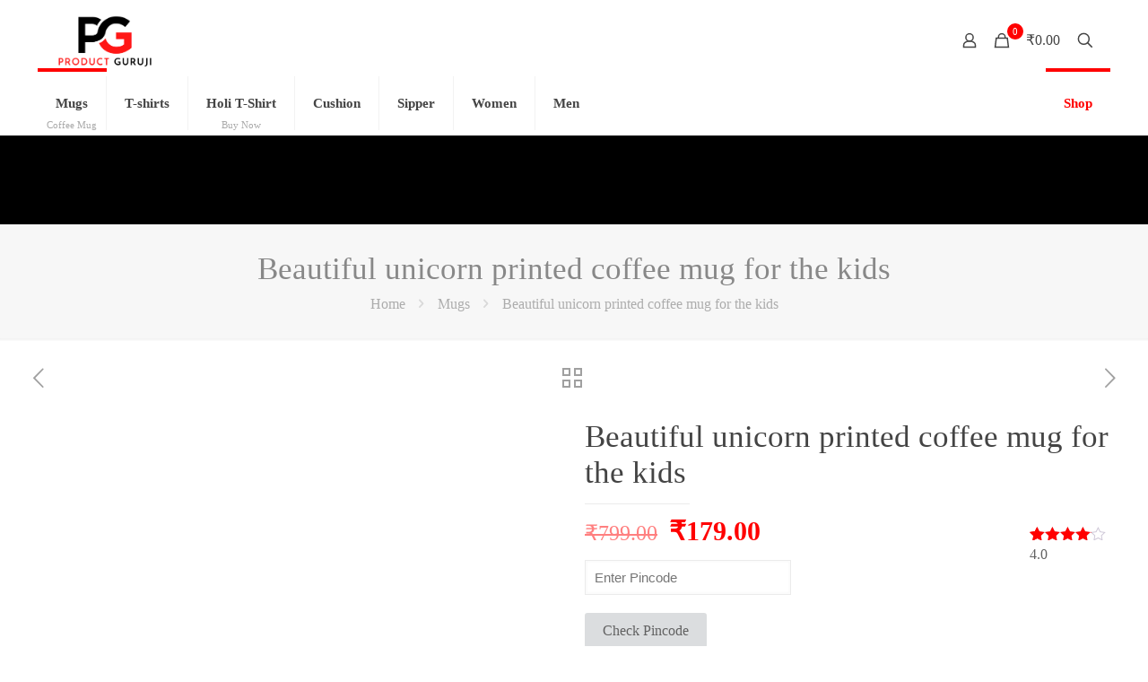

--- FILE ---
content_type: text/html; charset=UTF-8
request_url: https://www.productguruji.com/product/mugs/beautiful-unicorn-printed-coffee-mug-for-the-kids/
body_size: 56359
content:
<!DOCTYPE html><html lang="en-US" prefix="og: https://ogp.me/ns#" class="no-js " ><head><script data-no-optimize="1">var litespeed_docref=sessionStorage.getItem("litespeed_docref");litespeed_docref&&(Object.defineProperty(document,"referrer",{get:function(){return litespeed_docref}}),sessionStorage.removeItem("litespeed_docref"));</script> <meta charset="UTF-8" /><meta name="format-detection" content="telephone=no"><meta name="viewport" content="width=device-width, initial-scale=1, maximum-scale=1" /><link rel="shortcut icon" href="https://www.productguruji.com/wp-content/uploads/2022/10/icon.png" type="image/x-icon" /><link rel="apple-touch-icon" href="https://www.productguruji.com/wp-content/uploads/2022/10/icon.png#6856" /><meta name="theme-color" content="#ffffff" media="(prefers-color-scheme: light)"><meta name="theme-color" content="#ffffff" media="(prefers-color-scheme: dark)"> <script type="litespeed/javascript">window._wca=window._wca||[]</script> <title>Beautiful Unicorn Printed Coffee Mug For The Kids</title><meta name="description" content="CAPACITY - 350 ml CARTOON MUG WHITE CERAMIC Microwave Safe"/><meta name="robots" content="follow, index, max-snippet:-1, max-video-preview:-1, max-image-preview:large"/><link rel="canonical" href="https://www.productguruji.com/product/mugs/beautiful-unicorn-printed-coffee-mug-for-the-kids/" /><meta property="og:locale" content="en_US" /><meta property="og:type" content="product" /><meta property="og:title" content="Beautiful Unicorn Printed Coffee Mug For The Kids" /><meta property="og:description" content="CAPACITY - 350 ml CARTOON MUG WHITE CERAMIC Microwave Safe" /><meta property="og:url" content="https://www.productguruji.com/product/mugs/beautiful-unicorn-printed-coffee-mug-for-the-kids/" /><meta property="og:site_name" content="Product Guruji" /><meta property="og:updated_time" content="2026-01-20T06:20:17+05:30" /><meta property="og:image" content="https://www.productguruji.com/wp-content/uploads/2020/08/PGJ0069-1.png" /><meta property="og:image:secure_url" content="https://www.productguruji.com/wp-content/uploads/2020/08/PGJ0069-1.png" /><meta property="og:image:width" content="1024" /><meta property="og:image:height" content="1024" /><meta property="og:image:alt" content="Beautiful unicorn printed coffee mug for the kids" /><meta property="og:image:type" content="image/png" /><meta property="product:price:amount" content="179" /><meta property="product:price:currency" content="INR" /><meta property="product:availability" content="instock" /><meta name="twitter:card" content="summary_large_image" /><meta name="twitter:title" content="Beautiful Unicorn Printed Coffee Mug For The Kids" /><meta name="twitter:description" content="CAPACITY - 350 ml CARTOON MUG WHITE CERAMIC Microwave Safe" /><meta name="twitter:image" content="https://www.productguruji.com/wp-content/uploads/2020/08/PGJ0069-1.png" /><meta name="twitter:label1" content="Price" /><meta name="twitter:data1" content="&#8377;179.00" /><meta name="twitter:label2" content="Availability" /><meta name="twitter:data2" content="In stock" /> <script type="application/ld+json" class="rank-math-schema">{"@context":"https://schema.org","@graph":[{"@type":"Place","@id":"https://www.productguruji.com/#place","address":{"@type":"PostalAddress","streetAddress":"Plot No. 135","addressLocality":"Sector 1, Vaishali, Ghaziabad","addressRegion":"Uttar Pradesh","postalCode":"201010","addressCountry":"India"}},{"@type":"Organization","@id":"https://www.productguruji.com/#organization","name":"Product GuruJi","url":"https://www.productguruji.com","email":"info@productguruji.com","address":{"@type":"PostalAddress","streetAddress":"Plot No. 135","addressLocality":"Sector 1, Vaishali, Ghaziabad","addressRegion":"Uttar Pradesh","postalCode":"201010","addressCountry":"India"},"logo":{"@type":"ImageObject","@id":"https://www.productguruji.com/#logo","url":"https://www.productguruji.com/wp-content/uploads/2022/10/icon.png","contentUrl":"https://www.productguruji.com/wp-content/uploads/2022/10/icon.png","caption":"Product Guruji","inLanguage":"en-US","width":"1080","height":"1080"},"contactPoint":[{"@type":"ContactPoint","telephone":"+91-93545-27997","contactType":"customer support"}],"location":{"@id":"https://www.productguruji.com/#place"}},{"@type":"WebSite","@id":"https://www.productguruji.com/#website","url":"https://www.productguruji.com","name":"Product Guruji","alternateName":"PG","publisher":{"@id":"https://www.productguruji.com/#organization"},"inLanguage":"en-US"},{"@type":"ImageObject","@id":"https://www.productguruji.com/wp-content/uploads/2020/08/PGJ0069-1.png","url":"https://www.productguruji.com/wp-content/uploads/2020/08/PGJ0069-1.png","width":"1024","height":"1024","inLanguage":"en-US"},{"@type":"ItemPage","@id":"https://www.productguruji.com/product/mugs/beautiful-unicorn-printed-coffee-mug-for-the-kids/#webpage","url":"https://www.productguruji.com/product/mugs/beautiful-unicorn-printed-coffee-mug-for-the-kids/","name":"Beautiful Unicorn Printed Coffee Mug For The Kids","datePublished":"2020-08-25T06:58:57+05:30","dateModified":"2026-01-20T06:20:17+05:30","isPartOf":{"@id":"https://www.productguruji.com/#website"},"primaryImageOfPage":{"@id":"https://www.productguruji.com/wp-content/uploads/2020/08/PGJ0069-1.png"},"inLanguage":"en-US"},{"@type":"Product","name":"Beautiful unicorn printed coffee mug for the kids","description":"Buy Beautiful unicorn printed coffee mug for the kids at Lowest Price. Get Top Quality Yet Affordable Products from Product Guruji, Ghaziabad, Uttar Pradesh, India. For Customization Call: 09354527997","category":"Mugs","mainEntityOfPage":{"@id":"https://www.productguruji.com/product/mugs/beautiful-unicorn-printed-coffee-mug-for-the-kids/#webpage"},"weight":{"@type":"QuantitativeValue","unitCode":"KGM","value":"0.35"},"image":[{"@type":"ImageObject","url":"https://www.productguruji.com/wp-content/uploads/2020/08/PGJ0069-1.png","height":"1024","width":"1024"},{"@type":"ImageObject","url":"https://www.productguruji.com/wp-content/uploads/2020/08/PGJ0069-2.png","height":"1024","width":"1024"}],"aggregateRating":{"@type":"AggregateRating","ratingValue":"4.00","bestRating":"5","ratingCount":"1","reviewCount":"1"},"review":[{"@type":"Review","@id":"https://www.productguruji.com/product/mugs/beautiful-unicorn-printed-coffee-mug-for-the-kids/#li-comment-6356","description":"Great product! It delivers on its promises and has made a positive impact on my daily routine. Very satisfied with the purchase.","datePublished":"2023-08-13 13:34:00","reviewRating":{"@type":"Rating","ratingValue":"4","bestRating":"5","worstRating":"1"},"author":{"@type":"Person","name":"Samuel"}}],"offers":{"@type":"Offer","price":"179.00","priceCurrency":"INR","priceValidUntil":"2027-12-31","availability":"http://schema.org/InStock","itemCondition":"NewCondition","url":"https://www.productguruji.com/product/mugs/beautiful-unicorn-printed-coffee-mug-for-the-kids/","seller":{"@type":"Organization","@id":"https://www.productguruji.com/","name":"Product Guruji","url":"https://www.productguruji.com","logo":"https://www.productguruji.com/wp-content/uploads/2022/10/icon.png"}},"@id":"https://www.productguruji.com/product/mugs/beautiful-unicorn-printed-coffee-mug-for-the-kids/#richSnippet"}]}</script> <link rel='dns-prefetch' href='//stats.wp.com' /><link rel="alternate" type="application/rss+xml" title="Product Guruji &raquo; Feed" href="https://www.productguruji.com/feed/" /><link rel="alternate" type="application/rss+xml" title="Product Guruji &raquo; Comments Feed" href="https://www.productguruji.com/comments/feed/" /><link rel="alternate" type="application/rss+xml" title="Product Guruji &raquo; Beautiful unicorn printed coffee mug for the kids Comments Feed" href="https://www.productguruji.com/product/mugs/beautiful-unicorn-printed-coffee-mug-for-the-kids/feed/" /><link rel="alternate" title="oEmbed (JSON)" type="application/json+oembed" href="https://www.productguruji.com/wp-json/oembed/1.0/embed?url=https%3A%2F%2Fwww.productguruji.com%2Fproduct%2Fmugs%2Fbeautiful-unicorn-printed-coffee-mug-for-the-kids%2F" /><link rel="alternate" title="oEmbed (XML)" type="text/xml+oembed" href="https://www.productguruji.com/wp-json/oembed/1.0/embed?url=https%3A%2F%2Fwww.productguruji.com%2Fproduct%2Fmugs%2Fbeautiful-unicorn-printed-coffee-mug-for-the-kids%2F&#038;format=xml" /><link rel="alternate" type="application/rss+xml" title="Product Guruji &raquo; Stories Feed" href="https://www.productguruji.com/web-stories/feed/"><style id='wp-img-auto-sizes-contain-inline-css' type='text/css'>img:is([sizes=auto i],[sizes^="auto," i]){contain-intrinsic-size:3000px 1500px}
/*# sourceURL=wp-img-auto-sizes-contain-inline-css */</style><style id="litespeed-ccss">ul{box-sizing:border-box}.entry-content{counter-reset:footnotes}:root{--wp--preset--font-size--normal:16px;--wp--preset--font-size--huge:42px}.screen-reader-text{border:0;clip:rect(1px,1px,1px,1px);clip-path:inset(50%);height:1px;margin:-1px;overflow:hidden;padding:0;position:absolute;width:1px;word-wrap:normal!important}:where(figure){margin:0 0 1em}:root{--rankmath-wp-adminbar-height:0}.clear{clear:both}:root{--wp--preset--aspect-ratio--square:1;--wp--preset--aspect-ratio--4-3:4/3;--wp--preset--aspect-ratio--3-4:3/4;--wp--preset--aspect-ratio--3-2:3/2;--wp--preset--aspect-ratio--2-3:2/3;--wp--preset--aspect-ratio--16-9:16/9;--wp--preset--aspect-ratio--9-16:9/16;--wp--preset--color--black:#000;--wp--preset--color--cyan-bluish-gray:#abb8c3;--wp--preset--color--white:#fff;--wp--preset--color--pale-pink:#f78da7;--wp--preset--color--vivid-red:#cf2e2e;--wp--preset--color--luminous-vivid-orange:#ff6900;--wp--preset--color--luminous-vivid-amber:#fcb900;--wp--preset--color--light-green-cyan:#7bdcb5;--wp--preset--color--vivid-green-cyan:#00d084;--wp--preset--color--pale-cyan-blue:#8ed1fc;--wp--preset--color--vivid-cyan-blue:#0693e3;--wp--preset--color--vivid-purple:#9b51e0;--wp--preset--gradient--vivid-cyan-blue-to-vivid-purple:linear-gradient(135deg,rgba(6,147,227,1) 0%,#9b51e0 100%);--wp--preset--gradient--light-green-cyan-to-vivid-green-cyan:linear-gradient(135deg,#7adcb4 0%,#00d082 100%);--wp--preset--gradient--luminous-vivid-amber-to-luminous-vivid-orange:linear-gradient(135deg,rgba(252,185,0,1) 0%,rgba(255,105,0,1) 100%);--wp--preset--gradient--luminous-vivid-orange-to-vivid-red:linear-gradient(135deg,rgba(255,105,0,1) 0%,#cf2e2e 100%);--wp--preset--gradient--very-light-gray-to-cyan-bluish-gray:linear-gradient(135deg,#eee 0%,#a9b8c3 100%);--wp--preset--gradient--cool-to-warm-spectrum:linear-gradient(135deg,#4aeadc 0%,#9778d1 20%,#cf2aba 40%,#ee2c82 60%,#fb6962 80%,#fef84c 100%);--wp--preset--gradient--blush-light-purple:linear-gradient(135deg,#ffceec 0%,#9896f0 100%);--wp--preset--gradient--blush-bordeaux:linear-gradient(135deg,#fecda5 0%,#fe2d2d 50%,#6b003e 100%);--wp--preset--gradient--luminous-dusk:linear-gradient(135deg,#ffcb70 0%,#c751c0 50%,#4158d0 100%);--wp--preset--gradient--pale-ocean:linear-gradient(135deg,#fff5cb 0%,#b6e3d4 50%,#33a7b5 100%);--wp--preset--gradient--electric-grass:linear-gradient(135deg,#caf880 0%,#71ce7e 100%);--wp--preset--gradient--midnight:linear-gradient(135deg,#020381 0%,#2874fc 100%);--wp--preset--font-size--small:13px;--wp--preset--font-size--medium:20px;--wp--preset--font-size--large:36px;--wp--preset--font-size--x-large:42px;--wp--preset--font-family--inter:"Inter",sans-serif;--wp--preset--font-family--cardo:Cardo;--wp--preset--spacing--20:.44rem;--wp--preset--spacing--30:.67rem;--wp--preset--spacing--40:1rem;--wp--preset--spacing--50:1.5rem;--wp--preset--spacing--60:2.25rem;--wp--preset--spacing--70:3.38rem;--wp--preset--spacing--80:5.06rem;--wp--preset--shadow--natural:6px 6px 9px rgba(0,0,0,.2);--wp--preset--shadow--deep:12px 12px 50px rgba(0,0,0,.4);--wp--preset--shadow--sharp:6px 6px 0px rgba(0,0,0,.2);--wp--preset--shadow--outlined:6px 6px 0px -3px rgba(255,255,255,1),6px 6px rgba(0,0,0,1);--wp--preset--shadow--crisp:6px 6px 0px rgba(0,0,0,1)}button.pswp__button{box-shadow:none!important;background-image:url(/wp-content/plugins/woocommerce/assets/css/photoswipe/default-skin/default-skin.png)!important}button.pswp__button,button.pswp__button--arrow--left:before,button.pswp__button--arrow--right:before{background-color:transparent!important}button.pswp__button--arrow--left,button.pswp__button--arrow--right{background-image:none!important}.pswp{display:none;position:absolute;width:100%;height:100%;left:0;top:0;overflow:hidden;-ms-touch-action:none;touch-action:none;z-index:1500;-webkit-text-size-adjust:100%;-webkit-backface-visibility:hidden;outline:0}.pswp *{-webkit-box-sizing:border-box;box-sizing:border-box}.pswp__bg{position:absolute;left:0;top:0;width:100%;height:100%;background:#000;opacity:0;-webkit-transform:translateZ(0);transform:translateZ(0);-webkit-backface-visibility:hidden;will-change:opacity}.pswp__scroll-wrap{position:absolute;left:0;top:0;width:100%;height:100%;overflow:hidden}.pswp__container{-ms-touch-action:none;touch-action:none;position:absolute;left:0;right:0;top:0;bottom:0}.pswp__container{-webkit-touch-callout:none}.pswp__bg{will-change:opacity}.pswp__container{-webkit-backface-visibility:hidden}.pswp__item{position:absolute;left:0;right:0;top:0;bottom:0;overflow:hidden}.pswp__button{width:44px;height:44px;position:relative;background:0 0;overflow:visible;-webkit-appearance:none;display:block;border:0;padding:0;margin:0;float:left;opacity:.75;-webkit-box-shadow:none;box-shadow:none}.pswp__button::-moz-focus-inner{padding:0;border:0}.pswp__button,.pswp__button--arrow--left:before,.pswp__button--arrow--right:before{background:url(/wp-content/plugins/woocommerce/assets/css/photoswipe/default-skin/default-skin.png) 0 0 no-repeat;background-size:264px 88px;width:44px;height:44px}.pswp__button--close{background-position:0 -44px}.pswp__button--share{background-position:-44px -44px}.pswp__button--fs{display:none}.pswp__button--zoom{display:none;background-position:-88px 0}.pswp__button--arrow--left,.pswp__button--arrow--right{background:0 0;top:50%;margin-top:-50px;width:70px;height:100px;position:absolute}.pswp__button--arrow--left{left:0}.pswp__button--arrow--right{right:0}.pswp__button--arrow--left:before,.pswp__button--arrow--right:before{content:'';top:35px;background-color:rgba(0,0,0,.3);height:30px;width:32px;position:absolute}.pswp__button--arrow--left:before{left:6px;background-position:-138px -44px}.pswp__button--arrow--right:before{right:6px;background-position:-94px -44px}.pswp__share-modal{display:block;background:rgba(0,0,0,.5);width:100%;height:100%;top:0;left:0;padding:10px;position:absolute;z-index:1600;opacity:0;-webkit-backface-visibility:hidden;will-change:opacity}.pswp__share-modal--hidden{display:none}.pswp__share-tooltip{z-index:1620;position:absolute;background:#fff;top:56px;border-radius:2px;display:block;width:auto;right:44px;-webkit-box-shadow:0 2px 5px rgba(0,0,0,.25);box-shadow:0 2px 5px rgba(0,0,0,.25);-webkit-transform:translateY(6px);-ms-transform:translateY(6px);transform:translateY(6px);-webkit-backface-visibility:hidden;will-change:transform}.pswp__counter{position:relative;left:0;top:0;height:44px;font-size:13px;line-height:44px;color:#fff;opacity:.75;padding:0 10px;margin-inline-end:auto}.pswp__caption{position:absolute;left:0;bottom:0;width:100%;min-height:44px}.pswp__caption__center{text-align:left;max-width:420px;margin:0 auto;font-size:13px;padding:10px;line-height:20px;color:#ccc}.pswp__preloader{width:44px;height:44px;position:absolute;top:0;left:50%;margin-left:-22px;opacity:0;will-change:opacity;direction:ltr}.pswp__preloader__icn{width:20px;height:20px;margin:12px}@media screen and (max-width:1024px){.pswp__preloader{position:relative;left:auto;top:auto;margin:0;float:right}}.pswp__ui{-webkit-font-smoothing:auto;visibility:visible;opacity:1;z-index:1550}.pswp__top-bar{position:absolute;left:0;top:0;height:44px;width:100%;display:flex;justify-content:flex-end}.pswp__caption,.pswp__top-bar{-webkit-backface-visibility:hidden;will-change:opacity}.pswp__caption,.pswp__top-bar{background-color:rgba(0,0,0,.5)}.pswp__ui--hidden .pswp__button--arrow--left,.pswp__ui--hidden .pswp__button--arrow--right,.pswp__ui--hidden .pswp__caption,.pswp__ui--hidden .pswp__top-bar{opacity:.001}:root{--woocommerce:#7f54b3;--wc-green:#7ad03a;--wc-red:#a00;--wc-orange:#ffba00;--wc-blue:#2ea2cc;--wc-primary:#7f54b3;--wc-primary-text:#fff;--wc-secondary:#e9e6ed;--wc-secondary-text:#515151;--wc-highlight:#777335;--wc-highligh-text:#fff;--wc-content-bg:#fff;--wc-subtext:#767676}.woocommerce img,.woocommerce-page img{height:auto;max-width:100%}.woocommerce div.product div.images,.woocommerce-page div.product div.images{float:left;width:48%}.woocommerce form .form-row:after,.woocommerce form .form-row:before,.woocommerce-page form .form-row:after,.woocommerce-page form .form-row:before{content:" ";display:table}.woocommerce form .form-row:after,.woocommerce-page form .form-row:after{clear:both}.woocommerce form .form-row label,.woocommerce-page form .form-row label{display:block}.woocommerce form .form-row .input-text,.woocommerce-page form .form-row .input-text{box-sizing:border-box;width:100%}.woocommerce form .form-row-first,.woocommerce form .form-row-last,.woocommerce-page form .form-row-first,.woocommerce-page form .form-row-last{width:47%;overflow:visible}.woocommerce form .form-row-first,.woocommerce-page form .form-row-first{float:left}.woocommerce form .form-row-last,.woocommerce-page form .form-row-last{float:right}@media only screen and (max-width:768px){:root{--woocommerce:#7f54b3;--wc-green:#7ad03a;--wc-red:#a00;--wc-orange:#ffba00;--wc-blue:#2ea2cc;--wc-primary:#7f54b3;--wc-primary-text:#fff;--wc-secondary:#e9e6ed;--wc-secondary-text:#515151;--wc-highlight:#777335;--wc-highligh-text:#fff;--wc-content-bg:#fff;--wc-subtext:#767676}.woocommerce div.product div.images,.woocommerce-page div.product div.images{float:none;width:100%}}:root{--woocommerce:#7f54b3;--wc-green:#7ad03a;--wc-red:#a00;--wc-orange:#ffba00;--wc-blue:#2ea2cc;--wc-primary:#7f54b3;--wc-primary-text:#fff;--wc-secondary:#e9e6ed;--wc-secondary-text:#515151;--wc-highlight:#777335;--wc-highligh-text:#fff;--wc-content-bg:#fff;--wc-subtext:#767676}.screen-reader-text{clip:rect(1px,1px,1px,1px);height:1px;overflow:hidden;position:absolute!important;width:1px;word-wrap:normal!important}.clear{clear:both}.woocommerce .woocommerce-breadcrumb{margin:0 0 1em;padding:0}.woocommerce .woocommerce-breadcrumb:after,.woocommerce .woocommerce-breadcrumb:before{content:" ";display:table}.woocommerce .woocommerce-breadcrumb:after{clear:both}.woocommerce .quantity .qty{width:3.631em;text-align:center}.woocommerce div.product{margin-bottom:0;position:relative}.woocommerce div.product .product_title{clear:none;margin-top:0;padding:0}.woocommerce div.product p.price ins{background:inherit;font-weight:700;display:inline-block}.woocommerce div.product p.price del{opacity:.5;display:inline-block}.woocommerce div.product div.images{margin-bottom:2em}.woocommerce div.product div.images img{display:block;width:100%;height:auto;box-shadow:none}.woocommerce div.product div.images.woocommerce-product-gallery{position:relative}.woocommerce div.product div.images .woocommerce-product-gallery__wrapper{margin:0;padding:0}.woocommerce div.product form.cart{margin-bottom:2em}.woocommerce div.product form.cart:after,.woocommerce div.product form.cart:before{content:" ";display:table}.woocommerce div.product form.cart:after{clear:both}.woocommerce div.product form.cart div.quantity{float:left;margin:0 4px 0 0}.woocommerce div.product form.cart table{border-width:0 0 1px}.woocommerce div.product form.cart table td{padding-left:0}.woocommerce div.product form.cart .variations{margin-bottom:1em;border:0;width:100%}.woocommerce div.product form.cart .variations td,.woocommerce div.product form.cart .variations th{border:0;line-height:2em;vertical-align:top}.woocommerce div.product form.cart .variations label{font-weight:700;text-align:left}.woocommerce div.product form.cart .variations select{max-width:100%;min-width:75%;display:inline-block;margin-right:1em;appearance:none;-webkit-appearance:none;-moz-appearance:none;padding-right:2em;background:url([data-uri]) no-repeat;background-size:16px;-webkit-background-size:16px;background-position:calc(100% - 12px) 50%;-webkit-background-position:calc(100% - 12px) 50%}.woocommerce div.product form.cart .reset_variations{visibility:hidden;font-size:.83em}.woocommerce div.product form.cart .button{vertical-align:middle;float:left}.woocommerce span.onsale{min-height:3.236em;min-width:3.236em;padding:.202em;font-size:1em;font-weight:700;position:absolute;text-align:center;line-height:3.236;top:-.5em;left:-.5em;margin:0;border-radius:100%;background-color:#777335;color:#fff;font-size:.857em;z-index:9}.woocommerce ul.products li.product a{text-decoration:none}.woocommerce .cart .button{float:none}.woocommerce form .form-row{padding:3px;margin:0 0 6px}.woocommerce form .form-row label{line-height:2}.woocommerce form .form-row .required{color:var(--wc-red);font-weight:700;border:0!important;text-decoration:none;visibility:hidden}.woocommerce form .form-row input.input-text{box-sizing:border-box;width:100%;margin:0;outline:0;line-height:normal}.woocommerce form .form-row ::-webkit-input-placeholder{line-height:normal}.woocommerce form .form-row :-moz-placeholder{line-height:normal}.woocommerce form .form-row :-ms-input-placeholder{line-height:normal}.woocommerce form.login{border:1px solid #cfc8d8;padding:20px;margin:2em 0;text-align:left;border-radius:5px}.woocommerce .woocommerce-form-login .woocommerce-form-login__submit{float:left;margin-right:1em}.woocommerce .woocommerce-form-login .woocommerce-form-login__rememberme{display:inline-block}.woocommerce:where(body:not(.woocommerce-uses-block-theme)) .woocommerce-breadcrumb{font-size:.92em;color:#767676}.woocommerce:where(body:not(.woocommerce-uses-block-theme)) .woocommerce-breadcrumb a{color:#767676}.woocommerce:where(body:not(.woocommerce-uses-block-theme)) div.product p.price{color:#777335;font-size:1.25em}.woocommerce-no-js form.woocommerce-form-login{display:block!important}.woocommerce form .form-row .required{visibility:visible}body{--mfn-woo-border-radius-box:8px;--mfn-woo-body-color:#626262;--mfn-woo-heading-color:#626262;--mfn-woo-themecolor:#0089f7;--mfn-woo-bg-themecolor:#0089f7;--mfn-woo-border-themecolor:#0089f7;--mfn-woo-bg-box:rgba(0,0,0,.03);--mfn-woo-border:rgba(0,0,0,.08);--mfn-woo-text-option-color:rgba(0,0,0,.5);--mfn-woo-text-option-color-hover:rgba(0,0,0,.8);--mfn-woo-icon-option:rgba(0,0,0,.8)}.woocommerce table{display:table;visibility:visible}.woocommerce table th{font-size:100%}.woocommerce div.product p.price ins{text-decoration:none}.woocommerce div.product p.price del{font-size:80%;margin-right:5px}.mfn-wish-button{margin:0 10px;line-height:1;position:relative;border:0}.mfn-wish-button svg{width:30px}.mfn-wish-button .path{stroke:rgba(0,0,0,.15)}.woocommerce-product-gallery{--mfn-swiper-arrow-offset:0}.mfn-header-login{position:absolute;display:none;width:300px;padding:20px 20px 25px;z-index:100001;top:100%;background-color:#fff;margin-top:50px}.mfn-header-login .mfn-close-icon{position:absolute;top:15px;right:15px}.mfn-header-login .woocommerce-form.login{border:0;padding:0;margin:0;text-align:left;border-radius:0}.mfn-header-login .woocommerce-form .form-row{float:none;width:100%;position:relative;padding:0;margin-bottom:10px}.mfn-header-login .woocommerce-form label{font-weight:400}.mfn-header-login .woocommerce-form .form-row.form-row-first:after,.mfn-header-login .woocommerce-form .form-row.form-row-last:after{font-family:mfn-icons;color:rgba(0,0,0,.7);display:flex;align-items:center;justify-content:center;width:30px;height:30px;position:absolute;left:5px;top:50%;transform:translateY(-50%)}.mfn-header-login .woocommerce-form .form-row.form-row-first:after{content:"\e94b"}.mfn-header-login .woocommerce-form .form-row.form-row-last:after{content:"\e8c8"}.mfn-header-login .woocommerce-form .form-row.form-row-first label,.mfn-header-login .woocommerce-form .form-row.form-row-last label{position:absolute;left:40px;top:50%;z-index:2;transform:translateY(-50%)}.mfn-header-login .woocommerce-form .form-row.form-row-first .input-text,.mfn-header-login .woocommerce-form .form-row.form-row-last .input-text{margin:0;padding:25px 10px 10px 40px;width:100%}.mfn-header-login .woocommerce-form-login__rememberme{display:inline-flex!important;align-items:center;padding:10px 0}.mfn-header-login .woocommerce-form-login__rememberme>input[type=checkbox]{transform:scale(1.1);margin-right:10px}.mfn-header-login .woocommerce-form-login__submit{width:100%;box-sizing:border-box}.mfn-header-login .create_account,.mfn-header-login .lost_password{text-align:center;margin:0}.mfn-header-login .lost_password{margin-top:-5px}.mfn-header-login .lost_password a{display:block;padding:15px;font-size:14px}.mfn-header-login .create_account a,.mfn-header-login .lost_password a{color:rgba(0,0,0,.5)!important;text-decoration:none}.mfn-header-login .create_account a{font-weight:700}.mfn-header-login.is-side{display:block;position:fixed;top:0;right:-420px;display:flex;flex-direction:column;width:420px;max-width:100%;height:100%;box-sizing:border-box;margin-top:0}.mfn-header-login.is-side h4{font-size:25px;line-height:30px;text-align:center;width:calc(100% + 40px);border-bottom:1px solid var(--mfn-woo-border);padding-bottom:20px;margin:0 -20px 20px}.mfn-header-login.is-side .mfn-close-icon{right:auto;left:20px}.required{opacity:.6}.woocommerce .product_meta span{margin:0 5px}.woocommerce .product_meta span:first-child{margin-left:0}.woocommerce .product_meta span:last-child{margin-right:0}.woocommerce .sku_wrapper{display:inline-block;border:1px solid rgba(0,0,0,.1);border-radius:5px;padding:0 10px;font-size:13px;text-transform:uppercase}.woocommerce-page ul.products li.product .mfn-li-product-row-button,.woocommerce ul.products li.product .mfn-li-product-row-button{display:inline-flex;align-items:center;margin-bottom:7px}.woocommerce-page ul.products li.product .mfn-li-product-row-button.hide-button,.woocommerce ul.products li.product .mfn-li-product-row-button.hide-button{display:none}.wishlist-active.wishlist-button ul.products li.product:not(.align-right) .mfn-li-product-row-button{margin-right:-48px}.woocommerce span.onsale{display:block;position:absolute;left:15px!important;right:auto!important;top:15px!important;z-index:9;min-width:0;min-height:0;color:#fff;font-size:12px;line-height:18px;font-weight:500;text-transform:uppercase;width:auto;height:auto;padding:3px 8px;border-radius:3px;margin:0!important}.woocommerce span.onsale:first-of-type{top:15px!important}.mfn-cart-holder{position:fixed;top:0;right:-420px;display:flex;flex-direction:column;width:420px;max-width:100%;height:100%;background-color:#fff;z-index:100000;box-sizing:border-box}.mfn-cart-holder .mfn-ch-content,.mfn-cart-holder .mfn-ch-footer,.mfn-cart-holder .mfn-ch-header{padding:20px}.mfn-cart-holder .mfn-ch-header{text-align:center;display:block;position:relative;border-bottom:1px solid var(--mfn-woo-border)}.mfn-cart-holder .mfn-ch-header h3{margin:0;font-size:25px;line-height:30px;display:flex;justify-content:center}.mfn-cart-holder .mfn-ch-header h3 svg{margin-right:7px}.mfn-cart-holder .mfn-ch-header h3 svg{width:30px}.mfn-cart-holder .mfn-ch-header .mfn-close-icon{position:absolute;top:50%;left:20px;transform:translateY(-50%)}.mfn-cart-holder .mfn-ch-content-wrapper{position:relative;height:100%;overflow:hidden}.mfn-cart-holder .mfn-ch-content{height:100%;overflow:auto}.mfn-cart-holder .mfn-ch-footer{margin-top:auto;background-color:var(--mfn-woo-bg-box)}.mfn-cart-holder .mfn-ch-footer .mfn-ch-footer-totals{margin-bottom:30px}.mfn-cart-holder .mfn-ch-footer .mfn-ch-footer-buttons{text-align:center}.mfn-cart-holder .mfn-ch-footer .mfn-ch-footer-buttons a.button{margin-bottom:5px}.mfn-cart-holder .mfn-ch-footer .mfn-ch-footer-buttons a:not(.button){color:var(--mfn-woo-text-option-color)}.mfn-cart-holder .mfn-ch-footer .mfn-ch-footer-buttons .mfn-ch-footer-links{display:flex;justify-content:space-between}.mfn-cart-overlay{display:none}.single-product div.product{width:100%}.woocommerce .product .post-nav{float:none}.woocommerce .product .product_wrapper{padding-left:105px;position:relative}.woocommerce .product .product_wrapper .share-simple-wrapper{margin:20px 0}.woocommerce .product div.entry-summary h1.product_title{font-size:35px;line-height:40px;margin-bottom:15px;padding-bottom:15px;position:relative}.woocommerce .product div.entry-summary h1.product_title:after{content:"";display:block;width:20%;height:0;border-width:0 0 1px;border-style:solid;position:absolute;left:0;bottom:0}.woocommerce .product div.entry-summary .cart{margin-bottom:15px!important}.woocommerce .product div.entry-summary .cart .quantity{margin-right:10px}.woocommerce .product div.entry-summary .cart .button{margin-bottom:0!important}.woocommerce .product div.entry-summary .product_meta{margin:0 0 15px!important}.woocommerce .product div.entry-summary .price{float:none;font-size:30px;line-height:30px}.woocommerce .product .product_wrapper .product_image_wrapper{position:relative}.woocommerce .product .product_wrapper .product_image_wrapper .images{width:100%;margin:0}.woocommerce .product.share-simple .product_wrapper{padding-left:0}.woocommerce .product.share-simple .button-love{display:none!important}.woocommerce .product_meta{margin-top:15px}.woocommerce .mfn-variations-wrapper{margin-bottom:15px;clear:both;text-align:left}.woocommerce .mfn-variations-wrapper .mfn-vr{display:flex;flex-direction:row;align-items:center;padding:10px 0;border-bottom:1px solid rgba(0,0,0,.04)}.woocommerce .mfn-variations-wrapper .mfn-vr:last-child{border:0}.woocommerce .mfn-variations-wrapper .mfn-vr label{flex-shrink:0;font-weight:500;margin:0 10px 0 0;min-width:18%}.woocommerce .mfn-variations-wrapper .mfn-vr .mfn-vr-select{margin-bottom:0}.single_variation{margin-bottom:15px}.woocommerce form.cart{display:flex;align-items:center}.woocommerce form.cart.variations_form{display:block}.woocommerce-variation-add-to-cart{display:flex;align-items:center}.mfn-variable-swatches .variations_form .variations{display:none}.woocommerce-page div.product div.images img,.woocommerce div.product div.images img{-webkit-box-shadow:0 0 0;box-shadow:0 0 0}.woocommerce .quantity{width:130px;flex-shrink:0;position:relative}.woocommerce .quantity a.quantity-change{display:flex;color:rgba(0,0,0,.8);position:absolute;top:5px;width:35px;border-radius:3px;height:calc(100% - 10px);font-weight:700;font-size:20px;align-items:center;justify-content:center}.woocommerce .quantity a.quantity-change.minus{left:5px}.woocommerce .quantity a.quantity-change.plus{right:5px}.woocommerce .quantity .qty{width:100%;margin:0;border-width:1px!important;font-size:16px;line-height:20px;padding:15px 30px!important;font-weight:700;-webkit-appearance:none;webkit-appearance:textfield;-moz-appearance:textfield;appearance:textfield}.woocommerce .quantity .qty::-webkit-inner-spin-button,.woocommerce .quantity .qty::-webkit-outer-spin-button{-webkit-appearance:none}.pswp .pswp__button{padding:0;border:none!important}.woocommerce-notices-wrapper{width:100%}.woocommerce .woocommerce-Price-amount bdi{word-break:normal}.woocommerce form.login{display:flex;flex-direction:column;align-items:center;border:0;padding:0;margin:0;box-sizing:border-box}.woocommerce form.login p{width:100%;float:none}.woocommerce form.login p:not(.form-row){text-align:center}.woocommerce form.login .button{width:100%}.woocommerce form.login .form-row{width:100%}@media only screen and (min-width:768px) and (max-width:959px){.woocommerce div.product div.product_image_wrapper{width:100%!important}.woocommerce div.product div.entry-summary{width:100%!important;float:left!important}}@media only screen and (max-width:767px){.woocommerce .post-nav{padding:10px 10px 4px}.woocommerce .product .product_wrapper{padding-left:0}.woocommerce div.product div.product_image_wrapper{width:100%!important}.woocommerce div.product div.entry-summary{width:100%!important;float:left!important}.mfn-cart-holder{max-width:420px;width:100%}.mfn-header-login{display:block;position:fixed;top:0!important;right:-420px;left:auto!important;display:flex;flex-direction:column;width:420px;max-width:100%;height:100%;box-sizing:border-box;margin-top:0}.mfn-header-login h4{font-size:25px;line-height:30px;text-align:center;width:calc(100% + 40px);border-bottom:1px solid var(--mfn-woo-border);padding-bottom:20px;margin:0 -20px 20px}.mfn-header-login .mfn-close-icon{right:auto;left:20px}}@media (min-width:1240px){.header-shop #Top_bar .menu-main .sub-menu .sub-menu{left:-200px}}.single-product.woocommerce .product .product_wrapper .product_image_wrapper .woocommerce-product-gallery:not(:has(.flex-viewport)){border:1px solid #ddd}.path{fill:none;stroke:#333;stroke-width:1.5px}.path{fill:none;stroke:#333;stroke-miterlimit:10;stroke-width:1.5px}.path{fill:none;stroke:#000;stroke-miterlimit:10;stroke-width:1.5px}.path{fill:none;stroke:#000;stroke-miterlimit:10;stroke-width:1.5px}.path{fill:none;stroke:#333;stroke-width:1.5px}.path{fill:none;stroke:#333;stroke-miterlimit:10;stroke-width:1.5px}.path{fill:none;stroke:#333;stroke-miterlimit:10;stroke-width:1.5px}.path{fill:none;stroke:#333;stroke-width:1.5px}.path{fill:none;stroke:#333;stroke-miterlimit:10;stroke-width:1.5px}.path{fill:none;stroke:#333;stroke-width:1.5px}.path{fill:none;stroke:#333;stroke-miterlimit:10;stroke-width:1.5px}.path{fill:none;stroke:#333;stroke-miterlimit:10;stroke-width:1.5px}.path{fill:none;stroke:#333;stroke-width:1.5px}.path{fill:none;stroke:#333;stroke-miterlimit:10;stroke-width:1.5px}.path{fill:none;stroke:#333;stroke-width:1.5px}.path{fill:none;stroke:#333;stroke-miterlimit:10;stroke-width:1.5px}.path{fill:none;stroke:#333;stroke-miterlimit:10;stroke-width:1.5px}.path{fill:none;stroke:#333;stroke-width:1.5px}.path{fill:none;stroke:#333;stroke-miterlimit:10;stroke-width:1.5px}.path{fill:none;stroke:#333;stroke-width:1.5px}.path{fill:none;stroke:#333;stroke-width:1.5px}.path{fill:none;stroke:#333;stroke-miterlimit:10;stroke-width:1.5px}.path{fill:none;stroke:#000;stroke-miterlimit:10;stroke-width:1.5px}.path{fill:none;stroke:#333;stroke-miterlimit:10;stroke-width:1.5px}.screen-reader-text{clip:rect(1px,1px,1px,1px);word-wrap:normal!important;border:0;clip-path:inset(50%);height:1px;margin:-1px;overflow:hidden;overflow-wrap:normal!important;padding:0;position:absolute!important;width:1px}a,body,del,div,figure,form,h1,h3,h4,h6,header,html,i,img,ins,label,li,nav,p,section,span,table,tbody,td,th,tr,ul{margin:0;padding:0;border:0;font-size:100%;font:inherit;vertical-align:baseline}figure,header,nav,section{display:block}body{line-height:1}ul{list-style:none}body{--mfn-column-gap-top:0;--mfn-column-gap-bottom:40px;--mfn-column-gap-left:12px;--mfn-column-gap-right:12px;--mfn-article-box-decoration:#0089f7;--mfn-before-after-slider:#fff;--mfn-before-after-label:rgba(0,0,0,.25);--mfn-before-after-label-color:#fff;--mfn-blog-slider-date-bg:#f8f8f8;--mfn-blog-date-bg:#f8f8f8;--mfn-contactbox-line:hsla(0,0%,100%,.2);--mfn-infobox-line:hsla(0,0%,100%,.2);--mfn-faq-line:rgba(0,0,0,.1);--mfn-clients-tiles:rgba(0,0,0,.08);--mfn-clients-tiles-hover:#0089f7;--mfn-offer-thumbs-nav:#0089f7;--mfn-timeline-date-bg:#f8f8f8;--mfn-sliding-box-bg:#0089f7;--mfn-tabs-border-width:1px;--mfn-tabs-border-color:rgba(0,0,0,.08);--mfn-shape-divider:#000;--mfn-icon-box-icon:#0089f7;--mfn-popup-tmpl-offset:30px;--mfn-exitbutton-font-size:16px;--mfn-exitbutton-size:30px;--mfn-exitbutton-item-size:16px;--mfn-exitbutton-offset-horizontal:0px;--mfn-wpml-arrow-size:10px;--mfn-sidemenu-always-visible-offset:400px;--mfn-button-font-family:inherit;--mfn-button-font-size:inherit;--mfn-button-font-weight:inherit;--mfn-button-font-style:inherit;--mfn-button-letter-spacing:inherit;--mfn-button-gap:10px;--mfn-button-padding:10px 20px;--mfn-button-border-width:0px;--mfn-button-border-style:solid;--mfn-button-border-radius:3px;--mfn-button-color:#626262;--mfn-button-color-hover:#626262;--mfn-button-icon-color:#626262;--mfn-button-icon-color-hover:#626262;--mfn-button-bg:#dbdddf;--mfn-button-bg-hover:#d3d3d3;--mfn-button-border-color:transparent;--mfn-button-border-color-hover:transparent;--mfn-button-box-shadow:unset;--mfn-button-theme-color:#fff;--mfn-button-theme-color-hover:#fff;--mfn-button-theme-icon-color:#0095eb;--mfn-button-theme-icon-color-hover:#007cc3;--mfn-button-theme-bg:#0095eb;--mfn-button-theme-bg-hover:#007cc3;--mfn-button-theme-border-color:transparent;--mfn-button-theme-border-color-hover:transparent;--mfn-button-theme-box-shadow:unset;--mfn-button-shop-color:#fff;--mfn-button-shop-color-hover:#fff;--mfn-button-shop-icon-color:#0095eb;--mfn-button-shop-icon-color-hover:#007cc3;--mfn-button-shop-bg:#161922;--mfn-button-shop-bg-hover:#030304;--mfn-button-shop-border-color:transparent;--mfn-button-shop-border-color-hover:transparent;--mfn-button-shop-box-shadow:unset;--mfn-button-action-color:#626262;--mfn-button-action-color-hover:#626262;--mfn-button-action-bg:#dbdddf;--mfn-button-action-bg-hover:#d3d3d3;--mfn-button-action-border-color:transparent;--mfn-button-action-border-color-hover:transparent;--mfn-button-action-box-shadow:unset}img:not([src$=".svg"]){max-width:100%;height:auto}html{height:100%}body{-webkit-font-smoothing:antialiased;-webkit-text-size-adjust:100%}*,:after,:before{box-sizing:inherit;-webkit-font-smoothing:antialiased}h1,h3,h4,h6{margin-bottom:15px}p{margin:0 0 15px}i{font-style:italic}a,a:visited{text-decoration:none;outline:0}p a,p a:visited{line-height:inherit}.content_wrapper img,img.scale-with-grid{max-width:100%;height:auto}button::-moz-focus-inner,input::-moz-focus-inner{border:0;padding:0}.button,button,input[type=submit]{display:inline-flex;align-items:center;justify-content:center;gap:var(--mfn-button-gap);position:relative;box-sizing:border-box;font-family:var(--mfn-button-font-family);font-size:var(--mfn-button-font-size);font-weight:var(--mfn-button-font-weight);font-style:var(--mfn-button-font-style);letter-spacing:var(--mfn-button-letter-spacing);line-height:1.2;padding:var(--mfn-button-padding);border-width:var(--mfn-button-border-width);border-style:var(--mfn-button-border-style);border-radius:var(--mfn-button-border-radius);outline:unset;text-decoration:none;overflow:hidden}.button.button_full_width{width:100%}.button-animation-slide .button{transform-style:preserve-3d}.button-animation-slide .button:before{content:"";display:block;position:absolute;z-index:-1;background-color:inherit}.button-animation-slide-right .button:before{left:0;top:0;width:0;height:100%}.button,button{background-color:var(--mfn-button-bg);border-color:var(--mfn-button-border-color);color:var(--mfn-button-color);box-shadow:var(--mfn-button-box-shadow)}.button-animation-slide .button:before,.button-animation-slide button:before{background-color:var(--mfn-button-bg-hover)}.button_theme,input[type=submit]{background-color:var(--mfn-button-theme-bg);border-color:var(--mfn-button-theme-border-color);color:var(--mfn-button-theme-color);box-shadow:var(--mfn-button-theme-box-shadow)}.button-animation-slide .button_theme:before{background-color:var(--mfn-button-theme-bg-hover)}.button.alt,button.alt{background-color:var(--mfn-button-shop-bg);border-color:var(--mfn-button-shop-border-color);color:var(--mfn-button-shop-color);box-shadow:var(--mfn-button-shop-box-shadow);&.loading:after{border-color:var(--mfn-button-shop-color)}}.button-animation-slide .button.alt:before{background-color:var(--mfn-button-shop-bg-hover)}[class*=" icon-"]:before,[class^=icon-]:before{font-family:mfn-icons;font-style:normal;font-weight:400;speak:never;display:inline-block;text-decoration:inherit;width:1em;text-align:center;font-variant:normal;text-transform:none;line-height:1em;-webkit-font-smoothing:antialiased;-moz-osx-font-smoothing:grayscale}.icon-clock:before{content:"\e843"}.icon-heart-empty-fa:before{content:"\e898"}.icon-heart-fa:before{content:"\e899"}.icon-left-open-big:before{content:"\e8b8"}.icon-left-open-mini:before{content:"\e8b9"}.icon-minus:before{content:"\e8d8"}.icon-plus:before{content:"\e8fb"}.icon-right-open:before{content:"\e915"}.icon-right-open-big:before{content:"\e916"}.icon-menu-fine:before{content:"\e960"}.icon-search-fine:before{content:"\e962"}.icon-cancel-fine:before{content:"\e963"}.icon-instagram:before{content:"\f16d"}.icon-facebook:before{content:"\f30c"}.icon-pinterest:before{content:"\f312"}button::-moz-focus-inner{padding:0;border:0}#skip-links-menu{position:absolute;z-index:99;top:-200px}#skip-links-menu ul{display:flex;flex-direction:row;flex-wrap:wrap}#skip-links-menu ul li{background:#fff;color:#006edf;margin:20px 0}#skip-links-menu ul li a{background:#fff;color:#006edf;margin:5px;padding:15px;font-weight:500}body{min-width:960px}#Wrapper{position:relative}#Wrapper{max-width:1240px;margin:0 auto}.layout-full-width{padding:0}.layout-full-width #Wrapper{max-width:100%!important;width:100%!important;margin:0!important}#Content{width:100%;padding-top:30px;z-index:0;position:relative}.section{position:relative;box-sizing:border-box}.container,.section_wrapper{max-width:1220px;height:100%;margin:0 auto;position:relative}.container:after,.section_wrapper:after{clear:both;content:" ";display:block;height:0;visibility:hidden;width:100%}.column{float:left;margin:0}.section{background-position:0 0;background-repeat:no-repeat}.one-second.column{width:50%}.one.column{width:100%}.mcb-column-inner{position:relative;margin:var(--mfn-column-gap-top) var(--mfn-column-gap-right) var(--mfn-column-gap-bottom) var(--mfn-column-gap-left)}.container:after{clear:both}.clearfix:after,.clearfix:before,.container:after{content:"20";display:block;height:0;visibility:hidden}.clearfix:after,.clearfix:before{overflow:hidden;width:0}.clear,.clearfix:after{clear:both}.clear{display:block;overflow:hidden;visibility:hidden;width:0;height:0}#Content .fixed-nav{display:none}.fixed-nav{position:fixed;bottom:40px;height:80px;z-index:90}.fixed-nav.fixed-nav-prev{left:0}.fixed-nav.fixed-nav-next{right:0}.fixed-nav .arrow{display:block;width:35px;font-size:15px;color:#fff;line-height:80px;text-align:center}.fixed-nav .arrow,.fixed-nav .photo{height:80px;position:relative;z-index:92}.fixed-nav .photo{width:80px;overflow:hidden;line-height:0;background-color:#eee}.fixed-nav .desc{width:190px;padding:6px 15px;min-height:68px;background:#fff;z-index:91}.fixed-nav .desc h6{margin-bottom:0}.fixed-nav .desc i{display:inline-block;margin-right:2px}.fixed-nav .desc i:before{margin-left:0}.fixed-nav .desc .date{display:inline-block;width:100%;padding-top:3px;border-top-width:1px;border-top-style:solid}.fixed-nav-prev .arrow,.fixed-nav-prev .desc,.fixed-nav-prev .photo{float:left}.fixed-nav-prev .desc{margin-left:-335px}.fixed-nav-next .arrow,.fixed-nav-next .desc,.fixed-nav-next .photo{float:right}.fixed-nav-next .desc{margin-right:-335px}@media only screen and (max-width:1430px){.fixed-nav-prev .photo{position:static;margin-left:-115px}.fixed-nav-next .photo{position:static;margin-right:-115px}}#Header_wrapper{position:relative}body:not(.template-slider) #Header_wrapper{background-repeat:no-repeat;background-position:top}#Header{position:relative}body:not(.template-slider) #Header{min-height:250px}#Header .container{padding-left:var(--mfn-column-gap-left);padding-right:var(--mfn-column-gap-right);box-sizing:border-box}#Top_bar{position:absolute;left:0;top:61px;width:100%;border-bottom:1px solid transparent;z-index:30}#Top_bar .column{display:flex;margin-bottom:0}#Top_bar .logo{float:left;margin:0 30px 0 20px}#Top_bar #logo{display:block;height:60px;line-height:60px;padding:15px 0;box-sizing:content-box}#Top_bar #logo img{vertical-align:middle;max-height:100%}#Top_bar #logo img.logo-mobile,#Top_bar #logo img.logo-mobile-sticky,#Top_bar #logo img.logo-sticky{display:none}#Top_bar .menu_wrapper{float:left;z-index:201}#Top_bar a.responsive-menu-toggle{display:none;position:absolute;right:15px;top:50%;margin-top:-17px;width:34px;height:34px;text-align:center;border-radius:3px;z-index:200}#Top_bar a.responsive-menu-toggle i{font-size:22px;line-height:34px}#Top_bar .search_wrapper{position:absolute;left:50%;transform:translateX(-50%);top:calc(100% + 40px);display:none;z-index:205;width:100%;box-sizing:border-box;width:600px;max-width:80%;overflow:hidden}#Top_bar .search_wrapper>form{position:relative}#Top_bar .search_wrapper input[type=text]{width:100%;margin:0;box-sizing:border-box;-webkit-box-shadow:0 0 0;box-shadow:0 0 0;padding:22px 30px 22px 60px;background:0 0;border-width:0;font-size:15px;color:rgba(0,0,0,.8)}#Top_bar .search_wrapper .icon_close,#Top_bar .search_wrapper .icon_search{position:absolute;top:50%;transform:translateY(-50%)}#Top_bar .search_wrapper .icon_search{left:15px}#Top_bar .search_wrapper .icon_close{right:10px}.mfn-live-search-box{min-height:0;padding:15px;overflow-y:auto;z-index:2;clear:both;text-align:center;box-sizing:border-box;border-top:1px solid rgba(0,0,0,.08)}.mfn-live-search-box a.button{width:100%;margin-top:20px;box-sizing:border-box}.mfn-live-search-box a.button.hidden{display:none}.mfn-live-search-box .mfn-live-search-list{list-style:none;margin:0;text-align:left;overflow:auto}.mfn-live-search-box .mfn-live-search-list>*{display:none}.mfn-live-search-box .mfn-live-search-list ul{list-style:none;margin:0}.mfn-live-search-box .mfn-live-search-noresults{display:none}#Top_bar .search_wrapper{background-color:#fff;box-shadow:0 10px 46px 0 rgba(1,7,39,.1);border-radius:4px}#Top_bar .top_bar_right{float:right;position:relative;padding:0 20px;flex-shrink:0}#Top_bar .top_bar_right .top_bar_right_wrapper{display:flex;align-items:center;height:100%}#Top_bar .top_bar_right .top-bar-right-icon{display:flex;align-items:center;margin:0 5px;line-height:0;font-size:20px;text-decoration:none}#Top_bar .top_bar_right .top_bar_right_wrapper>a:last-child{margin-right:0}#Top_bar .top_bar_right .top-bar-right-icon svg{width:26px}#Top_bar .top_bar_right .top-bar-right-icon svg .path{stroke:#444}#Top_bar .top_bar_right .top-bar-right-icon-cart{flex-shrink:0}#Top_bar a#header_cart .header-cart-count{position:relative;top:-10px;display:inline-block;width:18px;line-height:18px;text-align:center;font-size:11px;color:#fff;border-radius:100%}#Top_bar a#header_cart .header-cart-count{right:7px;margin-right:-4px}#Top_bar a#header_cart .header-cart-total{margin:0;padding-right:5px;font-size:16px;font-weight:500}#Top_bar #menu{z-index:201}#Top_bar .menu{z-index:202}#Top_bar .menu>li{margin:0;z-index:203;display:block;float:left}#Top_bar .menu>li:not(.mfn-megamenu-parent){position:relative}#Top_bar .menu>li>a{display:block;line-height:60px;padding:15px 0;position:relative}#Top_bar .menu>li>a:not(.menu-toggle):after{content:"";height:4px;width:100%;position:absolute;left:0;top:-4px;z-index:203;opacity:0}#Top_bar .menu>li>a span:not(.description){display:block;line-height:60px;padding:0 20px;white-space:nowrap;border-right-width:1px;border-style:solid}#Top_bar .menu>li>a span.description{font-size:11px;line-height:12px!important;margin:-12px -15px 0;color:#aaa;font-weight:300;text-align:center;display:block}#Top_bar .menu>li:last-child>a span{border:0}#Top_bar .menu>li.current-menu-item>a:after{opacity:1}#Top_bar .menu li ul{position:absolute;left:0;top:100%;z-index:205;margin:0;display:none;background-image:url(/wp-content/themes/betheme/images/box_shadow.png);background-repeat:repeat-x;background-position:0 0}#Top_bar .menu li>ul{box-shadow:2px 2px 2px 0 rgba(0,0,0,.03);-webkit-box-shadow:2px 2px 2px 0 rgba(0,0,0,.03)}#Top_bar .menu li ul li{padding:0;width:200px;position:relative;font-weight:400}#Top_bar .menu li ul li a{padding:10px 20px;display:block;border-bottom:1px solid rgba(0,0,0,.05)}#Top_bar .menu li ul li a span{display:inline-block;position:relative}#Top_bar .menu li ul li ul{position:absolute;left:200px;top:0;z-index:204}.header-shop #Top_bar{position:static;background-color:#fff}.header-shop #Top_bar .column{display:block}.header-shop #Top_bar .top_bar_row{display:flex;align-items:center}.header-shop #Top_bar .top_bar_row_second{margin-top:-10px}.header-shop #Top_bar .logo a.responsive-menu-toggle{display:none}.header-shop #Top_bar .top_bar_right{background-color:transparent;flex:auto;padding-right:10px}.header-shop #Top_bar .top_bar_right .top_bar_right_wrapper{width:100%;justify-content:flex-end}.header-shop #Top_bar .top_bar_right a.responsive-menu-toggle{position:static;margin-top:unset}.header-shop #Top_bar .menu_wrapper{width:100%}.header-shop #Top_bar .menu_wrapper #menu ul:nth-child(2){margin-left:auto}.header-shop #Top_bar .menu>li>a{padding:5px 0}#body_overlay{position:fixed;top:0;left:0;width:100%;height:120%;background:rgba(0,0,0,.6);z-index:9002;display:none}body.mobile-side-slide{position:relative;overflow-x:visible}#Side_slide{display:block;position:fixed;top:0;right:-250px;max-width:100%;width:250px;height:100%;overflow:auto;border-bottom-width:60px;border-bottom-style:solid;z-index:99999;z-index:100000}#Side_slide .close-wrapper{height:60px}#Side_slide .close-wrapper a.close{height:34px;width:34px;display:block;float:right;margin:13px 13px 0 0}#Side_slide .close-wrapper a.close i{font-size:22px;line-height:34px}#Side_slide .extras{padding:0 20px}#Side_slide .extras .extras-wrapper{display:flex;align-items:center;flex-wrap:wrap;justify-content:center;margin-bottom:20px}#Side_slide .extras .extras-wrapper a{display:flex;align-items:center;text-decoration:none;padding:5px;font-size:20px}#Side_slide .extras .extras-wrapper .header-cart-count{position:relative;margin-left:-3px;top:-10px;text-align:center;font-size:11px}#Side_slide .extras .extras-wrapper .header-cart-total{margin:0;padding-right:5px;font-size:16px;font-weight:500}#Side_slide .lang-wrapper{margin-bottom:20px;text-align:center;display:none}#Side_slide .search-wrapper{margin-bottom:20px;position:relative;display:none}#Side_slide .search-wrapper>form{position:relative}#Side_slide .search-wrapper input.field{width:100%;background:none!important;border-width:1px 0;border-color:hsla(0,0%,100%,.05);line-height:20px;padding:10px 55px 10px 20px;box-sizing:border-box;box-shadow:0 0 0 0 transparent}#Side_slide .search-wrapper a.submit{position:absolute;top:0;right:5px;font-size:20px;padding:10px}#Side_slide .mfn-live-search-box .mfn-live-search-list{max-height:unset}#Side_slide .social{text-align:center;margin:0 20px 13px}#Side_slide .social li{display:inline-block;margin:1px}#Side_slide .social li a{display:block;padding:4px;text-decoration:none;font-size:15px}#Side_slide{background-color:#191919;border-color:#191919}#Side_slide,#Side_slide .search-wrapper input.field,#Side_slide a:not(.action_button){color:#a6a6a6}#Subheader{background-color:rgba(0,0,0,.02);background-position:top;background-repeat:no-repeat;padding:30px 0;position:relative}#Subheader .title{margin-bottom:0;width:70%;float:left}#Subheader ul.breadcrumbs{display:block;width:30%;margin:1px 0 0;font-size:1em!important;float:right;text-align:right}#Subheader ul.breadcrumbs li{display:inline-block}#Subheader ul.breadcrumbs li,#Subheader ul.breadcrumbs li a{color:rgba(0,0,0,.3)}#Subheader ul.breadcrumbs li span{margin:0 10px;opacity:.4}#Subheader:after{content:"";height:3px;width:100%;display:block;position:absolute;left:0;bottom:-3px;z-index:1;box-shadow:inset 0 4px 3px -2px rgba(0,0,0,.06)}#Subheader ul.woocommerce-breadcrumb li:last-child span{display:none}.subheader-both-center #Subheader .title{width:100%;text-align:center}.subheader-both-center #Subheader .breadcrumbs{width:100%;text-align:center;margin-top:10px}.post-nav{padding:10px 15px 4px 130px;margin-bottom:20px;background-image:url(/wp-content/themes/betheme/images/stripes/stripes_5_b.png);-webkit-box-sizing:border-box;-moz-box-sizing:border-box;box-sizing:border-box;overflow:hidden}.share-simple .post-nav{padding-left:15px;padding-right:15px}.post-nav.minimal.column{padding:0;background:0 0;position:relative;height:40px!important}.post-nav.minimal a{position:absolute;top:0;opacity:.6}.post-nav.minimal a.prev{left:0}.post-nav.minimal a.next{right:0}.post-nav.minimal a.home{left:50%;margin:3px 0 0 -13px}.post-nav.minimal a i{font-size:25px;line-height:30px;color:#626262}.post-nav.minimal a svg{fill:#626262}a.mfn-love:not(.loved) i:last-child{display:none}.share-simple-wrapper{border-top:1px solid rgba(0,0,0,.08);padding:15px 0;text-align:left}.share-simple-wrapper .button-love{float:right}.share-simple-wrapper .mfn-love{position:relative;display:inline-block;padding-left:24px;margin-left:5px}.share-simple-wrapper .mfn-love i{position:absolute;left:0;top:0;font-size:16px}.share-simple-wrapper .mfn-love i:last-child{opacity:0}.dark{color:#fff!important}.dark input[type=text]{border-color:hsla(0,0%,100%,.08)}.image_frame .image_wrapper .mask{position:absolute;left:0;width:100%;height:100%;z-index:2}.image_frame .image_wrapper .mask:after{content:"";display:block;position:absolute;left:0;width:100%;height:100%;z-index:3;opacity:0}.if-modern-overlay .image_frame .image_wrapper .mask{display:none}form{margin-bottom:0}label{display:block;margin-bottom:5px;font-weight:500}input[type=checkbox]{display:inline}input[type=number],input[type=password],input[type=text],select{padding:10px;outline:none;width:230px;max-width:100%;display:block;margin:0 0 20px;font-size:15px;border-width:1px;border-style:solid;border-radius:0;box-sizing:border-box;-webkit-appearance:none}ul{list-style:none outside}table{width:100%;box-sizing:border-box;margin-bottom:15px;border-collapse:collapse;border-spacing:0;border-radius:5px}table td,table th{padding:10px;text-align:center;border-width:1px;border-style:solid;vertical-align:middle}table th{font-weight:700;background:#f9f9f9;box-shadow:inset 0 4px 3px -2px rgba(0,0,0,.04)}table tr:first-child td{box-shadow:inset 0 4px 3px -2px rgba(0,0,0,.06)}.fixed-nav .desc .date,.woocommerce .product div.entry-summary h1.product_title:after,.woocommerce .quantity input.qty,input[type=number],input[type=password],input[type=text],select,table td,table th{border-color:rgba(0,0,0,.08)}.woocommerce .quantity input.qty,input[type=number],input[type=password],input[type=text],select{background-color:#fff;color:#626262;box-shadow:inset 0 0 2px 2px rgba(0,0,0,.02)}select{padding-right:25px;background:#fff url("data:image/svg+xml;charset=US-ASCII,%3Csvg%20width%3D%2220%22%20height%3D%2220%22%20xmlns%3D%22http%3A%2F%2Fwww.w3.org%2F2000%2Fsvg%22%3E%3Cpath%20d%3D%22M5%206l5%205%205-5%202%201-7%207-7-7%202-1z%22%20fill%3D%22%23555%22%2F%3E%3C%2Fsvg%3E") no-repeat right 5px top 55%}#Top_bar .menu>li>a span{border-color:rgba(0,0,0,.05)}.image_frame .image_wrapper .mask{box-shadow:inset 0 0 5px 2px rgba(0,0,0,.07)}.image_frame .image_wrapper .mask:after{background:rgba(0,0,0,.15)}table th{color:#444}.mfn-close-icon{z-index:5;display:flex;justify-content:center;align-items:center;width:40px;height:40px;font-size:20px;text-decoration:none!important}.mfn-close-icon .icon{color:rgba(0,0,0,.3);display:inline-block}.section_wrapper{display:flex;align-items:flex-start;flex-wrap:wrap}body{--mfn-swiper-pagination-bullet-active-color:#007aff;--mfn-swiper-pagination-bullet-inactive-color:#000;--mfn-swiper-pagination-bullet-width:10px;--mfn-swiper-pagination-bullet-height:10px;--mfn-swiper-pagination-spacing:20px;--mfn-swiper-arrow-width:auto;--mfn-swiper-arrow-height:auto;--mfn-swiper-arrow-size:50px;--mfn-swiper-arrow-spacing:20px}body{--mfn-tabs-border-width:1px}html{overflow-x:hidden}@media only screen and (min-width:960px) and (max-width:1239px){body{min-width:0}#Wrapper{max-width:960px}.container,.section_wrapper{max-width:940px}}@media only screen and (max-width:959px){.section{background-attachment:scroll!important}}@media only screen and (min-width:768px) and (max-width:959px){body{min-width:0}#Wrapper{max-width:728px}.container,.section_wrapper{max-width:708px}#Subheader .title{width:100%}#Subheader ul.breadcrumbs{display:none}}@media only screen and (max-width:767px){body{min-width:0}.container .column,.section_wrapper .column{margin:0;width:100%;clear:both}.sections_group{margin:0;width:100%!important;clear:both}.container,.content_wrapper .section_wrapper{max-width:700px!important}.content_wrapper .mcb-column-inner{margin:0 0 20px}body:not(.mobile-sticky) .header_placeholder{height:0!important}#Top_bar{background-color:#fff!important;position:static}#Top_bar .container{max-width:100%!important;padding:0!important}#Top_bar .column{flex-wrap:wrap}#Top_bar .top_bar_right{width:100%}#Top_bar a.responsive-menu-toggle{top:40px;right:10px}#Top_bar .menu_wrapper{float:left!important;width:100%;margin:0!important}#Top_bar #menu{float:left;position:static!important;width:100%!important}#Top_bar .logo{position:static;float:left;width:100%;text-align:center;margin:0}#Top_bar .logo #logo{padding:0!important;margin:10px 50px}#Top_bar #logo img.logo-main{display:none}#Top_bar #logo img.logo-mobile{display:inline-block}#Top_bar #logo img.logo-mobile-sticky{display:none}#Top_bar .top_bar_right{float:none;padding:5px 10px}#Top_bar .top_bar_right .top_bar_right_wrapper{flex-wrap:wrap;justify-content:center}#Top_bar .top_bar_right .top-bar-right-icon{margin:5px}#Top_bar .search_wrapper{z-index:10000}.mobile-icon-search-ss #Top_bar .top-bar-right-icon-search,.mobile-icon-user-ss #Top_bar .top-bar-right-icon-user{display:none!important}.header-shop #Top_bar .top_bar_row{display:block}.header-shop #Top_bar .top_bar_right{clear:both;box-sizing:border-box}.header-shop #Top_bar .top_bar_right a.responsive-menu-toggle{display:none}.header-shop #Top_bar .top_bar_right .top_bar_right_wrapper{justify-content:center}.header-shop #Top_bar .top_bar_row_second{margin-top:unset}.header-shop #Top_bar .logo a.responsive-menu-toggle{display:block}#Subheader .title{width:100%}#Subheader ul.breadcrumbs{display:none}.post-nav{padding:10px 10px 4px 90px}.fixed-nav{display:none!important}}@media only screen and (max-width:479px){.post-nav{padding:10px 10px 4px}}#Header_wrapper{background-color:#000}#Subheader{background-color:#f7f7f7}body{color:#626262}.button-love a.mfn-love,.woocommerce .product div.entry-summary .price{color:red}#Top_bar a#header_cart span,.fixed-nav .arrow{background-color:red}a{color:red}.button-love a .label,.fixed-nav .desc .date,.product_meta .posted_in{color:#a8a8a8}h1,h3,h4,h6{color:#444}.woocommerce a.button:not(.default),.woocommerce button.button{background-color:red!important}#Top_bar #menu{background-color:#fff}#Top_bar .top_bar_right:before{background-color:#e3e3e3}#Header .top_bar_right{background-color:#f5f5f5}#Top_bar .menu>li>a,#Top_bar .top_bar_right a{color:#444}#Top_bar .menu>li.current-menu-item>a{color:red}#Top_bar .menu>li a:after{background:red}#Top_bar .menu>li ul{background-color:#f2f2f2}#Top_bar .menu>li ul li a{color:#5f5f5f}#Top_bar .search_wrapper{background:red}#Subheader .title{color:#888}body.color-red{--mfn-woo-themecolor:red;--mfn-woo-bg-themecolor:red;--mfn-woo-border-themecolor:red}.woocommerce span.onsale{border-top-color:red!important}html{background-color:#fff}#Wrapper,#Content,.mfn-cart-holder,.mfn-header-login,#Top_bar .search_wrapper{background-color:#fff}body:not(.template-slider) #Header{min-height:3px}#Subheader{padding:10}body,input[type=text],input[type=password],select{font-family:"Arial"}#menu>ul>li>a{font-family:"Verdana"}#Subheader .title{font-family:"Georgia"}h1,h3,h4{font-family:"Georgia"}h6{font-family:"Georgia"}.woocommerce .product div.entry-summary .price{font-family:"Times"}body{font-size:15px;line-height:28px;font-weight:400;letter-spacing:0px}#menu>ul>li>a{font-size:15px;font-weight:600;letter-spacing:0px}#Subheader .title{font-size:35px;line-height:40px;font-weight:400;letter-spacing:0px}h1{font-size:30px;line-height:34px;font-weight:500;letter-spacing:0px}h3{font-size:20px;line-height:24px;font-weight:500;letter-spacing:0px}h4{font-size:16px;line-height:20px;font-weight:500;letter-spacing:0px}h6{font-size:11px;line-height:15px;font-weight:700;letter-spacing:0px}@media only screen and (min-width:768px) and (max-width:959px){body{font-size:13px;line-height:24px;font-weight:400;letter-spacing:0px}#menu>ul>li>a{font-size:13px;font-weight:600;letter-spacing:0px}#Subheader .title{font-size:30px;line-height:34px;font-weight:400;letter-spacing:0px}h1{font-size:26px;line-height:29px;font-weight:500;letter-spacing:0px}h3{font-size:17px;line-height:20px;font-weight:500;letter-spacing:0px}h4{font-size:14px;line-height:19px;font-weight:500;letter-spacing:0px}h6{font-size:13px;line-height:19px;font-weight:700;letter-spacing:0px}}@media only screen and (min-width:480px) and (max-width:767px){body{font-size:13px;line-height:21px;font-weight:400;letter-spacing:0px}#menu>ul>li>a{font-size:13px;font-weight:600;letter-spacing:0px}#Subheader .title{font-size:26px;line-height:30px;font-weight:400;letter-spacing:0px}h1{font-size:23px;line-height:26px;font-weight:500;letter-spacing:0px}h3{font-size:15px;line-height:19px;font-weight:500;letter-spacing:0px}h4{font-size:13px;line-height:19px;font-weight:500;letter-spacing:0px}h6{font-size:13px;line-height:19px;font-weight:700;letter-spacing:0px}}@media only screen and (max-width:479px){body{font-size:13px;line-height:19px;font-weight:400;letter-spacing:0px}#menu>ul>li>a{font-size:13px;font-weight:600;letter-spacing:0px}#Subheader .title{font-size:21px;line-height:24px;font-weight:400;letter-spacing:0px}h1{font-size:18px;line-height:20px;font-weight:500;letter-spacing:0px}h3{font-size:13px;line-height:19px;font-weight:500;letter-spacing:0px}h4{font-size:13px;line-height:19px;font-weight:500;letter-spacing:0px}h6{font-size:13px;line-height:19px;font-weight:700;letter-spacing:0px}}@media only screen and (min-width:1240px){#Wrapper{max-width:1240px}.section_wrapper,.container{max-width:1220px}}@media only screen and (max-width:767px){#Wrapper{max-width:calc(100% - 67px)}.content_wrapper .section_wrapper,.container{max-width:550px!important;padding-left:33px;padding-right:33px}}body{--mfn-button-font-family:inherit;--mfn-button-font-size:15px;--mfn-button-font-weight:400;--mfn-button-font-style:inherit;--mfn-button-letter-spacing:0px;--mfn-button-padding:16px 20px;--mfn-button-border-width:0;--mfn-button-border-radius:5px;--mfn-button-gap:10px;--mfn-button-color:#747474;--mfn-button-color-hover:#747474;--mfn-button-bg:#f7f7f7;--mfn-button-bg-hover:#eaeaea;--mfn-button-border-color:transparent;--mfn-button-border-color-hover:transparent;--mfn-button-icon-color:#747474;--mfn-button-icon-color-hover:#747474;--mfn-button-box-shadow:unset;--mfn-button-theme-color:#fff;--mfn-button-theme-color-hover:#fff;--mfn-button-theme-bg:#0089f7;--mfn-button-theme-bg-hover:#007cea;--mfn-button-theme-border-color:transparent;--mfn-button-theme-border-color-hover:transparent;--mfn-button-theme-icon-color:#fff;--mfn-button-theme-icon-color-hover:#fff;--mfn-button-theme-box-shadow:unset;--mfn-button-shop-color:#fff;--mfn-button-shop-color-hover:#fff;--mfn-button-shop-bg:#0089f7;--mfn-button-shop-bg-hover:#007cea;--mfn-button-shop-border-color:transparent;--mfn-button-shop-border-color-hover:transparent;--mfn-button-shop-icon-color:#626262;--mfn-button-shop-icon-color-hover:#626262;--mfn-button-shop-box-shadow:unset;--mfn-button-action-color:#fff;--mfn-button-action-color-hover:#fff;--mfn-button-action-bg:#0089f7;--mfn-button-action-bg-hover:#007cea;--mfn-button-action-border-color:transparent;--mfn-button-action-border-color-hover:transparent;--mfn-button-action-icon-color:#626262;--mfn-button-action-icon-color-hover:#626262;--mfn-button-action-box-shadow:unset}#Top_bar #logo{height:60px;line-height:60px;padding:15px 0}#Top_bar .menu>li>a{padding:15px 0}.mfn-live-search-box .mfn-live-search-list{max-height:300px}#Side_slide{right:-250px;width:250px}@media only screen and (min-width:1240px){body:not(.header-simple) #Top_bar #menu{display:block!important}.mm-vertical #Top_bar .container{position:relative}.mm-vertical #Top_bar .menu>li ul{box-shadow:0 0 0 0 transparent!important;background-image:none}body.header-shop #Top_bar #menu{display:flex!important;background-color:transparent}.menuo-right #Top_bar .menu_wrapper{float:right}}@media only screen and (min-width:768px) and (max-width:1240px){.header_placeholder{height:0!important}}@media only screen and (max-width:1239px){#Top_bar #menu{display:none;height:auto;width:300px;bottom:auto;top:100%;right:1px;position:absolute;margin:0}#Top_bar a.responsive-menu-toggle{display:block}#Top_bar #menu>ul{width:100%;float:left}#Top_bar #menu ul li{width:100%;padding-bottom:0;border-right:0;position:relative}#Top_bar #menu ul li a{padding:0 25px;margin:0;display:block;height:auto;line-height:normal;border:none}#Top_bar #menu ul li a:not(.menu-toggle):after{display:none}#Top_bar #menu ul li a span{border:none;line-height:44px;display:inline;padding:0}#Top_bar #menu ul li a span.description{margin:0 0 0 5px}#Top_bar #menu ul li a span:after{display:none!important}#Top_bar #menu ul li ul{position:relative!important;left:0!important;top:0;padding:0;margin-left:0!important;width:auto!important;background-image:none!important;box-shadow:0 0 0 0 transparent!important;-webkit-box-shadow:0 0 0 0 transparent!important}#Top_bar #menu ul li ul li{width:100%!important}#Top_bar #menu ul li ul li a{padding:0 20px 0 35px}#Top_bar #menu ul li ul li a span{padding:0}#Top_bar #menu ul li ul li a span:after{display:none!important}#Top_bar #menu ul li ul li ul{border-left:0!important;padding:0;top:0}#Top_bar #menu ul li ul li ul li a{padding:0 20px 0 45px}#Header #menu>ul>li.current-menu-item>a{background:rgba(0,0,0,.02)}}form input.display-none{display:none!important}body{--mfn-featured-image:url(https://www.productguruji.com/wp-content/uploads/2025/01/3-10.webp)}</style><link rel="preload" data-asynced="1" data-optimized="2" as="style" onload="this.onload=null;this.rel='stylesheet'" href="https://www.productguruji.com/wp-content/litespeed/ucss/241444ad5dba032318884f202f6b7a2c.css?ver=2f9cc" /><script data-optimized="1" type="litespeed/javascript" data-src="https://www.productguruji.com/wp-content/plugins/litespeed-cache/assets/js/css_async.min.js"></script><link rel="preload" as="image" href="https://www.productguruji.com/wp-content/uploads/2022/10/Product-Guruji-New-Logo-Web.png.webp"><link rel="preload" as="image" href="https://www.productguruji.com/wp-content/uploads/2022/10/Product-Guruji-New-Logo-Web.png.webp"><link rel="preload" as="image" href="https://www.productguruji.com/wp-content/uploads/2022/10/Product-Guruji-New-Logo-Web.png.webp"><link rel="preload" as="image" href="https://www.productguruji.com/wp-content/uploads/2022/10/Product-Guruji-New-Logo-Web.png.webp"><link rel="preload" as="image" href="https://www.productguruji.com/wp-content/uploads/2020/08/PGJ0069-1-800x800.png.webp"><style id='woocommerce-layout-inline-css' type='text/css'>.infinite-scroll .woocommerce-pagination {
		display: none;
	}
/*# sourceURL=woocommerce-layout-inline-css */</style><style id='woocommerce-inline-inline-css' type='text/css'>.woocommerce form .form-row .required { visibility: visible; }
/*# sourceURL=woocommerce-inline-inline-css */</style><style id='mfn-dynamic-inline-css' type='text/css'>form input.display-none{display:none!important}body{--mfn-featured-image: url(https://www.productguruji.com/wp-content/uploads/2020/08/PGJ0069-1.png.webp);}
/*# sourceURL=mfn-dynamic-inline-css */</style> <script type="text/template" id="tmpl-variation-template"><div class="woocommerce-variation-description">{{{ data.variation.variation_description }}}</div>
	<div class="woocommerce-variation-price">{{{ data.variation.price_html }}}</div>
	<div class="woocommerce-variation-availability">{{{ data.variation.availability_html }}}</div></script> <script type="text/template" id="tmpl-unavailable-variation-template"><p role="alert">Sorry, this product is unavailable. Please choose a different combination.</p></script> <script type="litespeed/javascript" data-src="https://www.productguruji.com/wp-includes/js/jquery/jquery.min.js" id="jquery-core-js"></script> <script id="wc-add-to-cart-js-extra" type="litespeed/javascript">var wc_add_to_cart_params={"ajax_url":"/wp-admin/admin-ajax.php","wc_ajax_url":"/?wc-ajax=%%endpoint%%","i18n_view_cart":"View cart","cart_url":"https://www.productguruji.com/cart/","is_cart":"","cart_redirect_after_add":"no"}</script> <script id="wc-single-product-js-extra" type="litespeed/javascript">var wc_single_product_params={"i18n_required_rating_text":"Please select a rating","i18n_rating_options":["1 of 5 stars","2 of 5 stars","3 of 5 stars","4 of 5 stars","5 of 5 stars"],"i18n_product_gallery_trigger_text":"View full-screen image gallery","review_rating_required":"yes","flexslider":{"rtl":!1,"animation":"slide","smoothHeight":!0,"directionNav":!1,"controlNav":"thumbnails","slideshow":!1,"animationSpeed":500,"animationLoop":!1,"allowOneSlide":!1},"zoom_enabled":"1","zoom_options":[],"photoswipe_enabled":"1","photoswipe_options":{"shareEl":!1,"closeOnScroll":!1,"history":!1,"hideAnimationDuration":0,"showAnimationDuration":0},"flexslider_enabled":"1"}</script> <script id="woocommerce-js-extra" type="litespeed/javascript">var woocommerce_params={"ajax_url":"/wp-admin/admin-ajax.php","wc_ajax_url":"/?wc-ajax=%%endpoint%%","i18n_password_show":"Show password","i18n_password_hide":"Hide password"}</script> <script id="wc-cart-fragments-js-extra" type="litespeed/javascript">var wc_cart_fragments_params={"ajax_url":"/wp-admin/admin-ajax.php","wc_ajax_url":"/?wc-ajax=%%endpoint%%","cart_hash_key":"wc_cart_hash_2909032c5c2fb3d5b37fe154803f0906","fragment_name":"wc_fragments_2909032c5c2fb3d5b37fe154803f0906","request_timeout":"5000"}</script> <script id="wp-util-js-extra" type="litespeed/javascript">var _wpUtilSettings={"ajax":{"url":"/wp-admin/admin-ajax.php"}}</script> <script id="wc-add-to-cart-variation-js-extra" type="litespeed/javascript">var wc_add_to_cart_variation_params={"wc_ajax_url":"/?wc-ajax=%%endpoint%%","i18n_no_matching_variations_text":"Sorry, no products matched your selection. Please choose a different combination.","i18n_make_a_selection_text":"Please select some product options before adding this product to your cart.","i18n_unavailable_text":"Sorry, this product is unavailable. Please choose a different combination.","i18n_reset_alert_text":"Your selection has been reset. Please select some product options before adding this product to your cart."}</script> <script type="text/javascript" src="https://stats.wp.com/s-202605.js" id="woocommerce-analytics-js" defer="defer" data-wp-strategy="defer"></script> <script></script><link rel="https://api.w.org/" href="https://www.productguruji.com/wp-json/" /><link rel="alternate" title="JSON" type="application/json" href="https://www.productguruji.com/wp-json/wp/v2/product/5140" /><link rel="EditURI" type="application/rsd+xml" title="RSD" href="https://www.productguruji.com/xmlrpc.php?rsd" /> <script type="litespeed/javascript" data-src="https://www.googletagmanager.com/gtag/js?id=UA-158702261-1"></script> <script type="litespeed/javascript">window.dataLayer=window.dataLayer||[];function gtag(){dataLayer.push(arguments)}
gtag('js',new Date());gtag('config','UA-158702261-1')</script>  <script type="litespeed/javascript" data-src="https://www.googletagmanager.com/gtag/js?id=AW-577160231"></script> <script type="litespeed/javascript">window.dataLayer=window.dataLayer||[];function gtag(){dataLayer.push(arguments)}
gtag('js',new Date());gtag('config','AW-577160231')</script> <script type="litespeed/javascript">(function(c,l,a,r,i,t,y){c[a]=c[a]||function(){(c[a].q=c[a].q||[]).push(arguments)};t=l.createElement(r);t.async=1;t.src="https://www.clarity.ms/tag/"+i;y=l.getElementsByTagName(r)[0];y.parentNode.insertBefore(t,y)})(window,document,"clarity","script","fk8vdvhofn")</script>  <script type="litespeed/javascript">(function(w,d,s,l,i){w[l]=w[l]||[];w[l].push({'gtm.start':new Date().getTime(),event:'gtm.js'});var f=d.getElementsByTagName(s)[0],j=d.createElement(s),dl=l!='dataLayer'?'&l='+l:'';j.async=!0;j.src='https://www.googletagmanager.com/gtm.js?id='+i+dl;f.parentNode.insertBefore(j,f)})(window,document,'script','dataLayer','GTM-KC4W7LLZ')</script> <meta name="google-site-verification" content="IRwSeW5uLYZzFAa-NZUDWwulIvTjpm91gkqPWFb0qkQ" /><meta name="facebook-domain-verification" content="ut65022q8szhqnmu0zwmerpki2uf60" /><meta name="ahrefs-site-verification" content="0726bffb9a2db6c5c48b470b7f45553efd4e93f87039433bffd4b0b08e4f5b61"><meta name="msvalidate.01" content="E1D60B51F0704681D7C9AECEB2AFEAE1" /><div id="wptime-plugin-preloader"></div> <script type="litespeed/javascript" data-src="https://www.googletagmanager.com/gtag/js?id=G-DN4QYEVK6Z"></script> <script type="litespeed/javascript">window.dataLayer=window.dataLayer||[];function gtag(){dataLayer.push(arguments)}
gtag('js',new Date());gtag('config','G-DN4QYEVK6Z')</script> <meta name="google-site-verification" content="VLNA9TYY-2bsTpWJGg6SBU2wlNiwgaBc8moX_MDscLE" /> <script type="litespeed/javascript">(function(c,l,a,r,i,t,y){c[a]=c[a]||function(){(c[a].q=c[a].q||[]).push(arguments)};t=l.createElement(r);t.async=1;t.src="https://www.clarity.ms/tag/"+i;y=l.getElementsByTagName(r)[0];y.parentNode.insertBefore(t,y)})(window,document,"clarity","script","p8kpkdod7e")</script> <meta name="ti-site-data" content="[base64]" /><style>img#wpstats{display:none}</style><meta name="google-site-verification" content="b5nT-R5fI82e8G_SNY56oqPWF0aJWfcO1_nXCQtD4UA" />
<noscript><style>.woocommerce-product-gallery{ opacity: 1 !important; }</style></noscript> <script  type="litespeed/javascript">!function(f,b,e,v,n,t,s){if(f.fbq)return;n=f.fbq=function(){n.callMethod?n.callMethod.apply(n,arguments):n.queue.push(arguments)};if(!f._fbq)f._fbq=n;n.push=n;n.loaded=!0;n.version='2.0';n.queue=[];t=b.createElement(e);t.async=!0;t.src=v;s=b.getElementsByTagName(e)[0];s.parentNode.insertBefore(t,s)}(window,document,'script','https://connect.facebook.net/en_US/fbevents.js')</script>  <script  type="litespeed/javascript">fbq('init','1215017505302717',{},{"agent":"woocommerce_6-10.4.3-3.5.15"});document.addEventListener('DOMContentLiteSpeedLoaded',function(){document.body.insertAdjacentHTML('beforeend','<div class=\"wc-facebook-pixel-event-placeholder\"></div>')},!1)</script> <meta name="generator" content="Powered by WPBakery Page Builder - drag and drop page builder for WordPress."/><link rel="icon" href="https://www.productguruji.com/wp-content/uploads/2022/10/cropped-icon-32x32.png" sizes="32x32" /><link rel="icon" href="https://www.productguruji.com/wp-content/uploads/2022/10/cropped-icon-192x192.png" sizes="192x192" /><link rel="apple-touch-icon" href="https://www.productguruji.com/wp-content/uploads/2022/10/cropped-icon-180x180.png" /><meta name="msapplication-TileImage" content="https://www.productguruji.com/wp-content/uploads/2022/10/cropped-icon-270x270.png" /><style type="text/css" id="wp-custom-css">/* .header-shop .menu-main .sub-menu {
    position: absolute !important;
}

.header-shop #Top_bar .menu-main .sub-menu .sub-menu {
    position: static!important;
    box-shadow: 0 0 3px #000 !important;
}

.header-shop #Top_bar .menu-main .sub-menu .sub-menu .sub-menu {
    box-shadow: 0 0 2px #000 !important;
} */


/* header shop now css */
@media (min-width: 1240px) {
.header-shop #Top_bar .menu-main .sub-menu .sub-menu {left: -200px;}
.header-shop #Top_bar .menu li ul li a .menu-arrow { transform: rotate(90deg);}
.header-shop #Top_bar .menu li ul li:hover > a .menu-arrow { transform: rotate(180deg);}
    }
/* end header shop now css */


.products_wrapper ul.products li.product .image_frame {
    border: 1px solid #ddd;
    border-radius: 10px;
}
.products_wrapper ul.products li.product .image_frame img {
    min-height: 280px;
    object-fit: contain !important;
    max-height: 280px;
}
.home .products_wrapper ul.products li.product.product_cat-holi-t-shirt .image_frame img {
    min-height: 1px;
}

.products_wrapper ul.products li.product  .desc h4.mfn-woo-product-title {
    margin-top: 0;
}
li.product-category.product img {
    border: 1px solid #ddd;
    border-radius: 10px;
}
.single-product.woocommerce .product .product_wrapper .product_image_wrapper .woocommerce-product-gallery  .flex-viewport, .single-product.woocommerce .product .product_wrapper .product_image_wrapper .woocommerce-product-gallery:not(:has(.flex-viewport)) {
    border: 1px solid #ddd;
/*     margin: 0 0 20px; */
}
.woocommerce div.product div.images .flex-control-thumbs li {
	border: 1px solid #ddd;
    margin: 10px 10px 0 0;
}
.home .the_content_wrapper {
    margin-bottom: 0 !important;
}

@media (max-width:767px) {
	.products_wrapper ul.products li.product .image_frame img {
    min-height: 160px;
    max-height: 160px;
}
}</style><noscript><style>.wpb_animate_when_almost_visible { opacity: 1; }</style></noscript><style id='wp-block-heading-inline-css' type='text/css'>h1:where(.wp-block-heading).has-background,h2:where(.wp-block-heading).has-background,h3:where(.wp-block-heading).has-background,h4:where(.wp-block-heading).has-background,h5:where(.wp-block-heading).has-background,h6:where(.wp-block-heading).has-background{padding:1.25em 2.375em}h1.has-text-align-left[style*=writing-mode]:where([style*=vertical-lr]),h1.has-text-align-right[style*=writing-mode]:where([style*=vertical-rl]),h2.has-text-align-left[style*=writing-mode]:where([style*=vertical-lr]),h2.has-text-align-right[style*=writing-mode]:where([style*=vertical-rl]),h3.has-text-align-left[style*=writing-mode]:where([style*=vertical-lr]),h3.has-text-align-right[style*=writing-mode]:where([style*=vertical-rl]),h4.has-text-align-left[style*=writing-mode]:where([style*=vertical-lr]),h4.has-text-align-right[style*=writing-mode]:where([style*=vertical-rl]),h5.has-text-align-left[style*=writing-mode]:where([style*=vertical-lr]),h5.has-text-align-right[style*=writing-mode]:where([style*=vertical-rl]),h6.has-text-align-left[style*=writing-mode]:where([style*=vertical-lr]),h6.has-text-align-right[style*=writing-mode]:where([style*=vertical-rl]){rotate:180deg}
/*# sourceURL=https://www.productguruji.com/wp-includes/blocks/heading/style.min.css */</style><style id='wp-block-paragraph-inline-css' type='text/css'>.is-small-text{font-size:.875em}.is-regular-text{font-size:1em}.is-large-text{font-size:2.25em}.is-larger-text{font-size:3em}.has-drop-cap:not(:focus):first-letter{float:left;font-size:8.4em;font-style:normal;font-weight:100;line-height:.68;margin:.05em .1em 0 0;text-transform:uppercase}body.rtl .has-drop-cap:not(:focus):first-letter{float:none;margin-left:.1em}p.has-drop-cap.has-background{overflow:hidden}:root :where(p.has-background){padding:1.25em 2.375em}:where(p.has-text-color:not(.has-link-color)) a{color:inherit}p.has-text-align-left[style*="writing-mode:vertical-lr"],p.has-text-align-right[style*="writing-mode:vertical-rl"]{rotate:180deg}
/*# sourceURL=https://www.productguruji.com/wp-includes/blocks/paragraph/style.min.css */</style><style id='global-styles-inline-css' type='text/css'>:root{--wp--preset--aspect-ratio--square: 1;--wp--preset--aspect-ratio--4-3: 4/3;--wp--preset--aspect-ratio--3-4: 3/4;--wp--preset--aspect-ratio--3-2: 3/2;--wp--preset--aspect-ratio--2-3: 2/3;--wp--preset--aspect-ratio--16-9: 16/9;--wp--preset--aspect-ratio--9-16: 9/16;--wp--preset--color--black: #000000;--wp--preset--color--cyan-bluish-gray: #abb8c3;--wp--preset--color--white: #ffffff;--wp--preset--color--pale-pink: #f78da7;--wp--preset--color--vivid-red: #cf2e2e;--wp--preset--color--luminous-vivid-orange: #ff6900;--wp--preset--color--luminous-vivid-amber: #fcb900;--wp--preset--color--light-green-cyan: #7bdcb5;--wp--preset--color--vivid-green-cyan: #00d084;--wp--preset--color--pale-cyan-blue: #8ed1fc;--wp--preset--color--vivid-cyan-blue: #0693e3;--wp--preset--color--vivid-purple: #9b51e0;--wp--preset--gradient--vivid-cyan-blue-to-vivid-purple: linear-gradient(135deg,rgb(6,147,227) 0%,rgb(155,81,224) 100%);--wp--preset--gradient--light-green-cyan-to-vivid-green-cyan: linear-gradient(135deg,rgb(122,220,180) 0%,rgb(0,208,130) 100%);--wp--preset--gradient--luminous-vivid-amber-to-luminous-vivid-orange: linear-gradient(135deg,rgb(252,185,0) 0%,rgb(255,105,0) 100%);--wp--preset--gradient--luminous-vivid-orange-to-vivid-red: linear-gradient(135deg,rgb(255,105,0) 0%,rgb(207,46,46) 100%);--wp--preset--gradient--very-light-gray-to-cyan-bluish-gray: linear-gradient(135deg,rgb(238,238,238) 0%,rgb(169,184,195) 100%);--wp--preset--gradient--cool-to-warm-spectrum: linear-gradient(135deg,rgb(74,234,220) 0%,rgb(151,120,209) 20%,rgb(207,42,186) 40%,rgb(238,44,130) 60%,rgb(251,105,98) 80%,rgb(254,248,76) 100%);--wp--preset--gradient--blush-light-purple: linear-gradient(135deg,rgb(255,206,236) 0%,rgb(152,150,240) 100%);--wp--preset--gradient--blush-bordeaux: linear-gradient(135deg,rgb(254,205,165) 0%,rgb(254,45,45) 50%,rgb(107,0,62) 100%);--wp--preset--gradient--luminous-dusk: linear-gradient(135deg,rgb(255,203,112) 0%,rgb(199,81,192) 50%,rgb(65,88,208) 100%);--wp--preset--gradient--pale-ocean: linear-gradient(135deg,rgb(255,245,203) 0%,rgb(182,227,212) 50%,rgb(51,167,181) 100%);--wp--preset--gradient--electric-grass: linear-gradient(135deg,rgb(202,248,128) 0%,rgb(113,206,126) 100%);--wp--preset--gradient--midnight: linear-gradient(135deg,rgb(2,3,129) 0%,rgb(40,116,252) 100%);--wp--preset--font-size--small: 13px;--wp--preset--font-size--medium: 20px;--wp--preset--font-size--large: 36px;--wp--preset--font-size--x-large: 42px;--wp--preset--spacing--20: 0.44rem;--wp--preset--spacing--30: 0.67rem;--wp--preset--spacing--40: 1rem;--wp--preset--spacing--50: 1.5rem;--wp--preset--spacing--60: 2.25rem;--wp--preset--spacing--70: 3.38rem;--wp--preset--spacing--80: 5.06rem;--wp--preset--shadow--natural: 6px 6px 9px rgba(0, 0, 0, 0.2);--wp--preset--shadow--deep: 12px 12px 50px rgba(0, 0, 0, 0.4);--wp--preset--shadow--sharp: 6px 6px 0px rgba(0, 0, 0, 0.2);--wp--preset--shadow--outlined: 6px 6px 0px -3px rgb(255, 255, 255), 6px 6px rgb(0, 0, 0);--wp--preset--shadow--crisp: 6px 6px 0px rgb(0, 0, 0);}:where(.is-layout-flex){gap: 0.5em;}:where(.is-layout-grid){gap: 0.5em;}body .is-layout-flex{display: flex;}.is-layout-flex{flex-wrap: wrap;align-items: center;}.is-layout-flex > :is(*, div){margin: 0;}body .is-layout-grid{display: grid;}.is-layout-grid > :is(*, div){margin: 0;}:where(.wp-block-columns.is-layout-flex){gap: 2em;}:where(.wp-block-columns.is-layout-grid){gap: 2em;}:where(.wp-block-post-template.is-layout-flex){gap: 1.25em;}:where(.wp-block-post-template.is-layout-grid){gap: 1.25em;}.has-black-color{color: var(--wp--preset--color--black) !important;}.has-cyan-bluish-gray-color{color: var(--wp--preset--color--cyan-bluish-gray) !important;}.has-white-color{color: var(--wp--preset--color--white) !important;}.has-pale-pink-color{color: var(--wp--preset--color--pale-pink) !important;}.has-vivid-red-color{color: var(--wp--preset--color--vivid-red) !important;}.has-luminous-vivid-orange-color{color: var(--wp--preset--color--luminous-vivid-orange) !important;}.has-luminous-vivid-amber-color{color: var(--wp--preset--color--luminous-vivid-amber) !important;}.has-light-green-cyan-color{color: var(--wp--preset--color--light-green-cyan) !important;}.has-vivid-green-cyan-color{color: var(--wp--preset--color--vivid-green-cyan) !important;}.has-pale-cyan-blue-color{color: var(--wp--preset--color--pale-cyan-blue) !important;}.has-vivid-cyan-blue-color{color: var(--wp--preset--color--vivid-cyan-blue) !important;}.has-vivid-purple-color{color: var(--wp--preset--color--vivid-purple) !important;}.has-black-background-color{background-color: var(--wp--preset--color--black) !important;}.has-cyan-bluish-gray-background-color{background-color: var(--wp--preset--color--cyan-bluish-gray) !important;}.has-white-background-color{background-color: var(--wp--preset--color--white) !important;}.has-pale-pink-background-color{background-color: var(--wp--preset--color--pale-pink) !important;}.has-vivid-red-background-color{background-color: var(--wp--preset--color--vivid-red) !important;}.has-luminous-vivid-orange-background-color{background-color: var(--wp--preset--color--luminous-vivid-orange) !important;}.has-luminous-vivid-amber-background-color{background-color: var(--wp--preset--color--luminous-vivid-amber) !important;}.has-light-green-cyan-background-color{background-color: var(--wp--preset--color--light-green-cyan) !important;}.has-vivid-green-cyan-background-color{background-color: var(--wp--preset--color--vivid-green-cyan) !important;}.has-pale-cyan-blue-background-color{background-color: var(--wp--preset--color--pale-cyan-blue) !important;}.has-vivid-cyan-blue-background-color{background-color: var(--wp--preset--color--vivid-cyan-blue) !important;}.has-vivid-purple-background-color{background-color: var(--wp--preset--color--vivid-purple) !important;}.has-black-border-color{border-color: var(--wp--preset--color--black) !important;}.has-cyan-bluish-gray-border-color{border-color: var(--wp--preset--color--cyan-bluish-gray) !important;}.has-white-border-color{border-color: var(--wp--preset--color--white) !important;}.has-pale-pink-border-color{border-color: var(--wp--preset--color--pale-pink) !important;}.has-vivid-red-border-color{border-color: var(--wp--preset--color--vivid-red) !important;}.has-luminous-vivid-orange-border-color{border-color: var(--wp--preset--color--luminous-vivid-orange) !important;}.has-luminous-vivid-amber-border-color{border-color: var(--wp--preset--color--luminous-vivid-amber) !important;}.has-light-green-cyan-border-color{border-color: var(--wp--preset--color--light-green-cyan) !important;}.has-vivid-green-cyan-border-color{border-color: var(--wp--preset--color--vivid-green-cyan) !important;}.has-pale-cyan-blue-border-color{border-color: var(--wp--preset--color--pale-cyan-blue) !important;}.has-vivid-cyan-blue-border-color{border-color: var(--wp--preset--color--vivid-cyan-blue) !important;}.has-vivid-purple-border-color{border-color: var(--wp--preset--color--vivid-purple) !important;}.has-vivid-cyan-blue-to-vivid-purple-gradient-background{background: var(--wp--preset--gradient--vivid-cyan-blue-to-vivid-purple) !important;}.has-light-green-cyan-to-vivid-green-cyan-gradient-background{background: var(--wp--preset--gradient--light-green-cyan-to-vivid-green-cyan) !important;}.has-luminous-vivid-amber-to-luminous-vivid-orange-gradient-background{background: var(--wp--preset--gradient--luminous-vivid-amber-to-luminous-vivid-orange) !important;}.has-luminous-vivid-orange-to-vivid-red-gradient-background{background: var(--wp--preset--gradient--luminous-vivid-orange-to-vivid-red) !important;}.has-very-light-gray-to-cyan-bluish-gray-gradient-background{background: var(--wp--preset--gradient--very-light-gray-to-cyan-bluish-gray) !important;}.has-cool-to-warm-spectrum-gradient-background{background: var(--wp--preset--gradient--cool-to-warm-spectrum) !important;}.has-blush-light-purple-gradient-background{background: var(--wp--preset--gradient--blush-light-purple) !important;}.has-blush-bordeaux-gradient-background{background: var(--wp--preset--gradient--blush-bordeaux) !important;}.has-luminous-dusk-gradient-background{background: var(--wp--preset--gradient--luminous-dusk) !important;}.has-pale-ocean-gradient-background{background: var(--wp--preset--gradient--pale-ocean) !important;}.has-electric-grass-gradient-background{background: var(--wp--preset--gradient--electric-grass) !important;}.has-midnight-gradient-background{background: var(--wp--preset--gradient--midnight) !important;}.has-small-font-size{font-size: var(--wp--preset--font-size--small) !important;}.has-medium-font-size{font-size: var(--wp--preset--font-size--medium) !important;}.has-large-font-size{font-size: var(--wp--preset--font-size--large) !important;}.has-x-large-font-size{font-size: var(--wp--preset--font-size--x-large) !important;}
/*# sourceURL=global-styles-inline-css */</style></head><body data-rsssl=1 class="wp-singular product-template-default single single-product postid-5140 wp-embed-responsive wp-theme-betheme wp-child-theme-betheme-child theme-betheme woocommerce woocommerce-page woocommerce-no-js woocommerce-block-theme-has-button-styles  color-red content-brightness- input-brightness-light style-default button-animation-slide button-animation-slide-right layout-full-width if-modern-overlay header-shop sticky-header sticky-tb-color ab-hide menuo-right mm-vertical subheader-both-center responsive-overflow-x-disable mobile-tb-center mobile-side-slide mobile-mini-mr-ll mobile-icon-user-ss mobile-icon-wishlist-ss mobile-icon-search-ss mobile-icon-wpml-ss mobile-icon-action-ss mfn-livesearch-product-only be-page-565 be-reg-2821 stock-disabled wishlist-active product-gallery-zoom wishlist-button mobile-row-2-products mfn-variable-swatches shop-sidecart-active mfn-ajax-add-to-cart wpb-js-composer js-comp-ver-8.7.2 vc_responsive" ><div id="Wrapper"><div id="Header_wrapper" class="" ><header id="Header"><nav id="skip-links-menu" role="navigation" aria-label="Skip Links Menu"><div class="menu-primary-menu-container"><ul id="menu-primary-menu" class="menu"><li id="menu-item-7485" class="menu-item menu-item-type-taxonomy menu-item-object-product_cat current-product-ancestor current-menu-parent current-product-parent menu-item-7485"><a href="https://www.productguruji.com/product-category/mugs/">Mugs</a></li><li id="menu-item-7486" class="menu-item menu-item-type-taxonomy menu-item-object-product_cat menu-item-7486"><a href="https://www.productguruji.com/product-category/t-shirts/">T-shirts</a></li><li id="menu-item-9354" class="menu-item menu-item-type-taxonomy menu-item-object-product_cat menu-item-9354"><a href="https://www.productguruji.com/product-category/t-shirts/holi-t-shirt/">Holi T-Shirt</a></li><li id="menu-item-7487" class="menu-item menu-item-type-taxonomy menu-item-object-product_cat menu-item-7487"><a href="https://www.productguruji.com/product-category/cushion/">Cushion</a></li><li id="menu-item-7488" class="menu-item menu-item-type-taxonomy menu-item-object-product_cat menu-item-7488"><a href="https://www.productguruji.com/product-category/sippers/">Sipper</a></li><li id="menu-item-7492" class="menu-item menu-item-type-taxonomy menu-item-object-product_cat menu-item-7492"><a href="https://www.productguruji.com/product-category/women/">Women</a></li><li id="menu-item-7493" class="menu-item menu-item-type-taxonomy menu-item-object-product_cat menu-item-7493"><a href="https://www.productguruji.com/product-category/men/">Men</a></li></ul></div></nav><div class="header_placeholder"></div><div id="Top_bar" class="loading"><div class="container"><div class="column one"><div class="top_bar_row top_bar_row-first clearfix"><div class="logo"><a id="logo" href="https://www.productguruji.com" title="Product Guruji" data-height="60" data-padding="15"><img class="logo-main scale-with-grid" src="https://www.productguruji.com/wp-content/uploads/2022/10/Product-Guruji-New-Logo-Web.png.webp" data-retina="" data-height="589" alt="Product Guruji Logo - Customized Tshirt and Mug" fetchpriority="high" decoding="sync"/><img class="logo-sticky scale-with-grid" src="https://www.productguruji.com/wp-content/uploads/2022/10/Product-Guruji-New-Logo-Web.png.webp" data-retina="" data-height="589" alt="Product Guruji Logo - Customized Tshirt and Mug" fetchpriority="high" decoding="sync"/><img class="logo-mobile scale-with-grid" src="https://www.productguruji.com/wp-content/uploads/2022/10/Product-Guruji-New-Logo-Web.png.webp" data-retina="" data-height="589" alt="Product Guruji Logo - Customized Tshirt and Mug" fetchpriority="high" decoding="sync"/><img class="logo-mobile-sticky scale-with-grid" src="https://www.productguruji.com/wp-content/uploads/2022/10/Product-Guruji-New-Logo-Web.png.webp" data-retina="" data-height="589" alt="Product Guruji Logo - Customized Tshirt and Mug" fetchpriority="high" decoding="sync"/></a><a class="responsive-menu-toggle " href="#" aria-label="mobile menu"><i class="icon-menu-fine" aria-hidden="true"></i></a></div><div class="top_bar_right "><div class="top_bar_right_wrapper"><a class="top-bar-right-icon myaccount_button top-bar-right-icon-user toggle-login-modal is-boxed logged-out" href="https://www.productguruji.com/my-account-2/"><svg width="26" viewBox="0 0 26 26" aria-label="user icon"><defs><style>.path{fill:none;stroke:#333333;stroke-width:1.5px;}</style></defs><circle class="path" cx="13" cy="9.7" r="4.1"/><path class="path" d="M19.51,18.1v2.31h-13V18.1c0-2.37,2.92-4.3,6.51-4.3S19.51,15.73,19.51,18.1Z"/></svg></a><a id="header_cart" class="top-bar-right-icon header-cart top-bar-right-icon-cart toggle-mfn-cart" href="https://www.productguruji.com/cart/"><svg width="26" viewBox="0 0 26 26" aria-label="cart icon"><defs><style>.path{fill:none;stroke:#333;stroke-miterlimit:10;stroke-width:1.5px;}</style></defs><polygon class="path" points="20.4 20.4 5.6 20.4 6.83 10.53 19.17 10.53 20.4 20.4"/><path class="path" d="M9.3,10.53V9.3a3.7,3.7,0,1,1,7.4,0v1.23"/></svg><span class="header-cart-count">0</span><p class="header-cart-total">&#8377;0.00</p></a><a id="search_button" class="top-bar-right-icon top-bar-right-icon-search search_button" href="#"><svg width="26" viewBox="0 0 26 26" aria-label="search icon"><defs><style>.path{fill:none;stroke:#000;stroke-miterlimit:10;stroke-width:1.5px;}</style></defs><circle class="path" cx="11.35" cy="11.35" r="6"/><line class="path" x1="15.59" y1="15.59" x2="20.65" y2="20.65"/></svg></a><a class="responsive-menu-toggle " href="#" aria-label="mobile menu"><i class="icon-menu-fine" aria-hidden="true"></i></a></div></div></div><div class="top_bar_row top_bar_row_second clearfix"><div class="menu_wrapper"><nav id="menu" role="navigation" aria-expanded="false" aria-label="Split Main menu"><ul id="menu-primary-menu-1" class="menu menu-main menu_left"><li id="menu-item-7485" class="menu-item menu-item-type-taxonomy menu-item-object-product_cat current-product-ancestor current-menu-parent current-product-parent"><a href="https://www.productguruji.com/product-category/mugs/"><span>Mugs<span class="description">Coffee Mug</span></span></a></li><li id="menu-item-7486" class="menu-item menu-item-type-taxonomy menu-item-object-product_cat"><a href="https://www.productguruji.com/product-category/t-shirts/"><span>T-shirts</span></a></li><li id="menu-item-9354" class="menu-item menu-item-type-taxonomy menu-item-object-product_cat"><a href="https://www.productguruji.com/product-category/t-shirts/holi-t-shirt/"><span>Holi T-Shirt<span class="description">Buy Now</span></span></a></li><li id="menu-item-7487" class="menu-item menu-item-type-taxonomy menu-item-object-product_cat"><a href="https://www.productguruji.com/product-category/cushion/"><span>Cushion</span></a></li><li id="menu-item-7488" class="menu-item menu-item-type-taxonomy menu-item-object-product_cat"><a href="https://www.productguruji.com/product-category/sippers/"><span>Sipper</span></a></li><li id="menu-item-7492" class="menu-item menu-item-type-taxonomy menu-item-object-product_cat"><a href="https://www.productguruji.com/product-category/women/"><span>Women</span></a></li><li id="menu-item-7493" class="menu-item menu-item-type-taxonomy menu-item-object-product_cat"><a href="https://www.productguruji.com/product-category/men/"><span>Men</span></a></li></ul><ul id="menu-secondary-main-menu-right" class="menu menu-main menu_right"><li id="menu-item-10083" class="menu-item menu-item-type-post_type menu-item-object-page menu-item-has-children current_page_parent current-menu-item"><a href="https://www.productguruji.com/shop/"><span>Shop</span></a><ul class="sub-menu"><li id="menu-item-10104" class="menu-item menu-item-type-taxonomy menu-item-object-product_cat menu-item-has-children"><a href="https://www.productguruji.com/product-category/gifts-occasions/"><span>Gifts &amp; Occasions</span></a><ul class="sub-menu"><li id="menu-item-10105" class="menu-item menu-item-type-taxonomy menu-item-object-product_cat menu-item-has-children"><a href="https://www.productguruji.com/product-category/gifts-occasions/birthday-gifts/"><span>Birthday Gifts</span></a><ul class="sub-menu"><li id="menu-item-10106" class="menu-item menu-item-type-taxonomy menu-item-object-product_cat"><a href="https://www.productguruji.com/product-category/gifts-occasions/birthday-gifts/personalized-gifts/"><span>Personalized Gifts</span></a></li><li id="menu-item-10107" class="menu-item menu-item-type-taxonomy menu-item-object-product_cat"><a href="https://www.productguruji.com/product-category/custom-creations/custom-gifts/custom-name-products/"><span>Custom Name Products</span></a></li></ul></li><li id="menu-item-10110" class="menu-item menu-item-type-taxonomy menu-item-object-product_cat menu-item-has-children"><a href="https://www.productguruji.com/product-category/gifts-occasions/anniversary-gifts/"><span>Anniversary Gifts</span></a><ul class="sub-menu"><li id="menu-item-10111" class="menu-item menu-item-type-taxonomy menu-item-object-product_cat"><a href="https://www.productguruji.com/product-category/family-relationships/couples-and-relationship/"><span>Couples and Relationship</span></a></li><li id="menu-item-10112" class="menu-item menu-item-type-taxonomy menu-item-object-product_cat"><a href="https://www.productguruji.com/product-category/gifts-occasions/anniversary-gifts/friendship-and-relationship/"><span>Friendship and Relationship</span></a></li></ul></li><li id="menu-item-10114" class="menu-item menu-item-type-taxonomy menu-item-object-product_cat menu-item-has-children"><a href="https://www.productguruji.com/product-category/gifts-occasions/special-occasions/"><span>Special Occasions</span></a><ul class="sub-menu"><li id="menu-item-10116" class="menu-item menu-item-type-taxonomy menu-item-object-product_cat"><a href="https://www.productguruji.com/product-category/gifts-occasions/special-occasions/seasonal-and-events/"><span>Seasonal and Events</span></a></li><li id="menu-item-10115" class="menu-item menu-item-type-taxonomy menu-item-object-product_cat"><a href="https://www.productguruji.com/product-category/gifts-occasions/special-occasions/naming-ceremonies/"><span>Naming Ceremonies</span></a></li></ul></li><li id="menu-item-10118" class="menu-item menu-item-type-taxonomy menu-item-object-product_cat menu-item-has-children"><a href="https://www.productguruji.com/product-category/gifts-occasions/holi-gifts-and-apparel/"><span>Holi Gifts and Apparel</span></a><ul class="sub-menu"><li id="menu-item-10120" class="menu-item menu-item-type-taxonomy menu-item-object-product_cat"><a href="https://www.productguruji.com/product-category/religious-cultural/ethnic-and-regional/"><span>Ethnic and Regional</span></a></li><li id="menu-item-10119" class="menu-item menu-item-type-taxonomy menu-item-object-product_cat"><a href="https://www.productguruji.com/product-category/religious-cultural/ethnic-and-regional/regional-and-cultural/"><span>Regional and Cultural</span></a></li></ul></li></ul></li><li id="menu-item-10126" class="menu-item menu-item-type-taxonomy menu-item-object-product_cat menu-item-has-children"><a href="https://www.productguruji.com/product-category/apparel-accessories/"><span>Apparel &amp; Accessories</span></a><ul class="sub-menu"><li id="menu-item-10127" class="menu-item menu-item-type-taxonomy menu-item-object-product_cat menu-item-has-children"><a href="https://www.productguruji.com/product-category/apparel-accessories/festive-apparel/"><span>Festive Apparel</span></a><ul class="sub-menu"><li id="menu-item-10128" class="menu-item menu-item-type-taxonomy menu-item-object-product_cat"><a href="https://www.productguruji.com/product-category/apparel-accessories/festive-apparel/holi-themed-gifts-and-apparel/"><span>Holi-Themed Gifts and Apparel</span></a></li><li id="menu-item-10129" class="menu-item menu-item-type-taxonomy menu-item-object-product_cat"><a href="https://www.productguruji.com/product-category/apparel-accessories/festive-apparel/winter-and-seasonal/"><span>Winter and Seasonal</span></a></li></ul></li><li id="menu-item-10133" class="menu-item menu-item-type-taxonomy menu-item-object-product_cat menu-item-has-children"><a href="https://www.productguruji.com/product-category/custom-creations/customized-t-shirts-creation/"><span>Customized T-Shirts</span></a><ul class="sub-menu"><li id="menu-item-10134" class="menu-item menu-item-type-taxonomy menu-item-object-product_cat"><a href="https://www.productguruji.com/product-category/apparel-accessories/customized-t-shirts/t-shirts-for-occasions/"><span>T-Shirts for Occasions</span></a></li><li id="menu-item-10135" class="menu-item menu-item-type-taxonomy menu-item-object-product_cat"><a href="https://www.productguruji.com/product-category/apparel-accessories/customized-t-shirts/t-shirts-design-themes/"><span>T-Shirts (Design &amp; Themes)</span></a></li><li id="menu-item-10136" class="menu-item menu-item-type-taxonomy menu-item-object-product_cat"><a href="https://www.productguruji.com/product-category/apparel-accessories/customized-t-shirts/t-shirts-sets-types/"><span>T-Shirts (Sets &amp; Types)</span></a></li></ul></li><li id="menu-item-10138" class="menu-item menu-item-type-taxonomy menu-item-object-product_cat menu-item-has-children"><a href="https://www.productguruji.com/product-category/apparel-accessories/lifestyle-apparel/"><span>Lifestyle Apparel</span></a><ul class="sub-menu"><li id="menu-item-10139" class="menu-item menu-item-type-taxonomy menu-item-object-product_cat"><a href="https://www.productguruji.com/product-category/apparel-accessories/lifestyle-apparel/sports-and-outdoor-wear/"><span>Sports and Outdoor Wear</span></a></li><li id="menu-item-10140" class="menu-item menu-item-type-taxonomy menu-item-object-product_cat"><a href="https://www.productguruji.com/product-category/apparel-accessories/lifestyle-apparel/fashion-and-apparel/"><span>Fashion and Apparel</span></a></li></ul></li><li id="menu-item-10142" class="menu-item menu-item-type-taxonomy menu-item-object-product_cat menu-item-has-children"><a href="https://www.productguruji.com/product-category/apparel-accessories/baby-and-kids-wear/"><span>Baby and Kids Wear</span></a><ul class="sub-menu"><li id="menu-item-10143" class="menu-item menu-item-type-taxonomy menu-item-object-product_cat"><a href="https://www.productguruji.com/product-category/apparel-accessories/baby-and-kids-wear/kids-clothing-and-accessories/"><span>Kids Clothing and Accessories</span></a></li><li id="menu-item-10144" class="menu-item menu-item-type-taxonomy menu-item-object-product_cat"><a href="https://www.productguruji.com/product-category/apparel-accessories/baby-and-kids-wear/kids-and-cartoon-themes/"><span>Kids and Cartoon Themes</span></a></li></ul></li></ul></li><li id="menu-item-10146" class="menu-item menu-item-type-taxonomy menu-item-object-product_cat menu-item-has-children"><a href="https://www.productguruji.com/product-category/religious-cultural/"><span>Religious &amp; Cultural</span></a><ul class="sub-menu"><li id="menu-item-10147" class="menu-item menu-item-type-taxonomy menu-item-object-product_cat menu-item-has-children"><a href="https://www.productguruji.com/product-category/seasonal-festive/festival-based-products/ethnic-and-regional-2/"><span>Ethnic and Regional</span></a><ul class="sub-menu"><li id="menu-item-10149" class="menu-item menu-item-type-taxonomy menu-item-object-product_cat"><a href="https://www.productguruji.com/product-category/religious-cultural/ethnic-and-regional/regional-and-cultural/"><span>Regional and Cultural</span></a></li><li id="menu-item-10148" class="menu-item menu-item-type-taxonomy menu-item-object-product_cat"><a href="https://www.productguruji.com/product-category/religious-cultural/ethnic-and-regional/religious-and-cultural/"><span>Religious and Cultural</span></a></li></ul></li><li id="menu-item-10152" class="menu-item menu-item-type-taxonomy menu-item-object-product_cat menu-item-has-children"><a href="https://www.productguruji.com/product-category/religious-cultural/religious-and-festive-wear/"><span>Religious and Festive Wear</span></a><ul class="sub-menu"><li id="menu-item-10153" class="menu-item menu-item-type-taxonomy menu-item-object-product_cat"><a href="https://www.productguruji.com/product-category/religious-cultural/religious-and-festive-wear/vinayaka-chavithi-t-shirts/"><span>Vinayaka Chavithi T-Shirts</span></a></li><li id="menu-item-10154" class="menu-item menu-item-type-taxonomy menu-item-object-product_cat"><a href="https://www.productguruji.com/product-category/religious-cultural/religious-and-festive-wear/ganpati-themed-gifts/"><span>Ganpati-Themed Gifts</span></a></li></ul></li></ul></li><li id="menu-item-10156" class="menu-item menu-item-type-taxonomy menu-item-object-product_cat menu-item-has-children"><a href="https://www.productguruji.com/product-category/home-lifestyle/"><span>Home &amp; Lifestyle</span></a><ul class="sub-menu"><li id="menu-item-10157" class="menu-item menu-item-type-taxonomy menu-item-object-product_cat menu-item-has-children"><a href="https://www.productguruji.com/product-category/home-lifestyle/photo-frames/"><span>Photo Frames</span></a><ul class="sub-menu"><li id="menu-item-10158" class="menu-item menu-item-type-taxonomy menu-item-object-product_cat"><a href="https://www.productguruji.com/product-category/home-lifestyle/photo-frames/personalized-photo-frames/"><span>Personalized Photo Frames</span></a></li><li id="menu-item-10159" class="menu-item menu-item-type-taxonomy menu-item-object-product_cat"><a href="https://www.productguruji.com/product-category/home-lifestyle/photo-frames/wooden-frames/"><span>Wooden Frames</span></a></li></ul></li><li id="menu-item-10161" class="menu-item menu-item-type-taxonomy menu-item-object-product_cat menu-item-has-children"><a href="https://www.productguruji.com/product-category/home-lifestyle/lifestyle-quotes/"><span>Lifestyle Quotes</span></a><ul class="sub-menu"><li id="menu-item-10162" class="menu-item menu-item-type-taxonomy menu-item-object-product_cat"><a href="https://www.productguruji.com/product-category/home-lifestyle/lifestyle-quotes/catchy-phrases-prints/"><span>Catchy Phrases (Prints)</span></a></li><li id="menu-item-10163" class="menu-item menu-item-type-taxonomy menu-item-object-product_cat"><a href="https://www.productguruji.com/product-category/home-lifestyle/lifestyle-quotes/pop-culture-and-trends-1/"><span>Pop Culture and Trends</span></a></li></ul></li><li id="menu-item-10164" class="menu-item menu-item-type-taxonomy menu-item-object-product_cat menu-item-has-children"><a href="https://www.productguruji.com/product-category/home-lifestyle/lifestyle-and-fashion/"><span>Lifestyle and Fashion</span></a><ul class="sub-menu"><li id="menu-item-10165" class="menu-item menu-item-type-taxonomy menu-item-object-product_cat"><a href="https://www.productguruji.com/product-category/home-lifestyle/lifestyle-and-fashion/beach-and-travel-themes/"><span>Beach and Travel Themes</span></a></li></ul></li></ul></li><li id="menu-item-10167" class="menu-item menu-item-type-taxonomy menu-item-object-product_cat menu-item-has-children"><a href="https://www.productguruji.com/product-category/entertainment-pop/"><span>Entertainment &amp; Pop</span></a><ul class="sub-menu"><li id="menu-item-10168" class="menu-item menu-item-type-taxonomy menu-item-object-product_cat menu-item-has-children"><a href="https://www.productguruji.com/product-category/entertainment-pop/entertainment-themes/"><span>Entertainment Themes</span></a><ul class="sub-menu"><li id="menu-item-10169" class="menu-item menu-item-type-taxonomy menu-item-object-product_cat"><a href="https://www.productguruji.com/product-category/entertainment-pop/entertainment-themes/bts-merchandise/"><span>BTS Merchandise</span></a></li><li id="menu-item-10170" class="menu-item menu-item-type-taxonomy menu-item-object-product_cat"><a href="https://www.productguruji.com/product-category/home-lifestyle/lifestyle-quotes/pop-culture-and-trends-1/"><span>Pop Culture and Trends</span></a></li></ul></li><li id="menu-item-10172" class="menu-item menu-item-type-taxonomy menu-item-object-product_cat menu-item-has-children"><a href="https://www.productguruji.com/product-category/entertainment-pop/cartoon-themes/"><span>Cartoon Themes</span></a><ul class="sub-menu"><li id="menu-item-10173" class="menu-item menu-item-type-taxonomy menu-item-object-product_cat"><a href="https://www.productguruji.com/product-category/entertainment-pop/cartoon-themes/tom-and-jerry/"><span>Tom and Jerry</span></a></li><li id="menu-item-10174" class="menu-item menu-item-type-taxonomy menu-item-object-product_cat"><a href="https://www.productguruji.com/product-category/entertainment-pop/entertainment-themes/pop-culture-and-trends-2/"><span>Pop Culture and Trends</span></a></li></ul></li></ul></li><li id="menu-item-10176" class="menu-item menu-item-type-taxonomy menu-item-object-product_cat menu-item-has-children"><a href="https://www.productguruji.com/product-category/family-relationships/"><span>Family &amp; Relationships</span></a><ul class="sub-menu"><li id="menu-item-10177" class="menu-item menu-item-type-taxonomy menu-item-object-product_cat menu-item-has-children"><a href="https://www.productguruji.com/product-category/family-relationships/family-themes/"><span>Family Themes</span></a><ul class="sub-menu"><li id="menu-item-10178" class="menu-item menu-item-type-taxonomy menu-item-object-product_cat"><a href="https://www.productguruji.com/product-category/family-relationships/family-themes/family-of-3-tshirts/"><span>Family of 3 T-Shirts</span></a></li><li id="menu-item-10179" class="menu-item menu-item-type-taxonomy menu-item-object-product_cat"><a href="https://www.productguruji.com/product-category/family-relationships/family-themes/family-oriented-gifts/"><span>Family-Oriented Gifts</span></a></li></ul></li><li id="menu-item-10180" class="menu-item menu-item-type-taxonomy menu-item-object-product_cat menu-item-has-children"><a href="https://www.productguruji.com/product-category/gifts-occasions/anniversary-gifts/couples-and-relationship-1/"><span>Couples and Relationship</span></a><ul class="sub-menu"><li id="menu-item-10181" class="menu-item menu-item-type-taxonomy menu-item-object-product_cat"><a href="https://www.productguruji.com/product-category/family-relationships/couples-and-relationship/valentine-themed-gifts/"><span>Valentine-Themed Gifts</span></a></li><li id="menu-item-10182" class="menu-item menu-item-type-taxonomy menu-item-object-product_cat"><a href="https://www.productguruji.com/product-category/family-relationships/couples-and-relationship/matching-couple-apparel/"><span>Matching Couple Apparel</span></a></li></ul></li></ul></li><li id="menu-item-10186" class="menu-item menu-item-type-taxonomy menu-item-object-product_cat menu-item-has-children"><a href="https://www.productguruji.com/product-category/custom-creations/"><span>Custom Creations</span></a><ul class="sub-menu"><li id="menu-item-10187" class="menu-item menu-item-type-taxonomy menu-item-object-product_cat menu-item-has-children"><a href="https://www.productguruji.com/product-category/custom-creations/custom-gifts/"><span>Custom Gifts</span></a><ul class="sub-menu"><li id="menu-item-10189" class="menu-item menu-item-type-taxonomy menu-item-object-product_cat"><a href="https://www.productguruji.com/product-category/custom-creations/custom-gifts/personalized-and-unique-gifts/"><span>Personalized and Unique Gifts</span></a></li><li id="menu-item-10190" class="menu-item menu-item-type-taxonomy menu-item-object-product_cat"><a href="https://www.productguruji.com/product-category/custom-creations/custom-gifts/custom-name-products/"><span>Custom Name Products</span></a></li></ul></li><li id="menu-item-10188" class="menu-item menu-item-type-taxonomy menu-item-object-product_cat menu-item-has-children"><a href="https://www.productguruji.com/product-category/apparel-accessories/customized-t-shirts/"><span>Customized T-Shirts</span></a><ul class="sub-menu"><li id="menu-item-10191" class="menu-item menu-item-type-taxonomy menu-item-object-product_cat"><a href="https://www.productguruji.com/product-category/custom-creations/customized-t-shirts-creation/festival-and-event-based-t-shirts/"><span>Festival and Event-Based T-Shirts</span></a></li></ul></li></ul></li><li id="menu-item-10193" class="menu-item menu-item-type-taxonomy menu-item-object-product_cat menu-item-has-children"><a href="https://www.productguruji.com/product-category/seasonal-festive/"><span>Seasonal &amp; Festive</span></a><ul class="sub-menu"><li id="menu-item-10194" class="menu-item menu-item-type-taxonomy menu-item-object-product_cat menu-item-has-children"><a href="https://www.productguruji.com/product-category/seasonal-festive/holi-themed-gifts/"><span>Holi-Themed Gifts</span></a><ul class="sub-menu"><li id="menu-item-10197" class="menu-item menu-item-type-taxonomy menu-item-object-product_cat"><a href="https://www.productguruji.com/product-category/seasonal-festive/holi-themed-gifts/festive-apparel-holi/"><span>Festive Apparel</span></a></li><li id="menu-item-10198" class="menu-item menu-item-type-taxonomy menu-item-object-product_cat"><a href="https://www.productguruji.com/product-category/seasonal-festive/holi-themed-gifts/white-t-shirts-for-holi/"><span>White T-Shirts for Holi</span></a></li></ul></li><li id="menu-item-10195" class="menu-item menu-item-type-taxonomy menu-item-object-product_cat menu-item-has-children"><a href="https://www.productguruji.com/product-category/seasonal-festive/winter-wear/"><span>Winter Wear</span></a><ul class="sub-menu"><li id="menu-item-10200" class="menu-item menu-item-type-taxonomy menu-item-object-product_cat"><a href="https://www.productguruji.com/product-category/seasonal-festive/winter-wear/winter-and-seasonal-apparel/"><span>Winter and Seasonal Apparel</span></a></li></ul></li><li id="menu-item-10202" class="menu-item menu-item-type-taxonomy menu-item-object-product_cat menu-item-has-children"><a href="https://www.productguruji.com/product-category/seasonal-festive/festival-based-products/"><span>Festival-Based Products</span></a><ul class="sub-menu"><li id="menu-item-10203" class="menu-item menu-item-type-taxonomy menu-item-object-product_cat"><a href="https://www.productguruji.com/product-category/seasonal-festive/festival-based-products/occasions-and-events/"><span>Occasions and Events</span></a></li><li id="menu-item-10204" class="menu-item menu-item-type-taxonomy menu-item-object-product_cat"><a href="https://www.productguruji.com/product-category/seasonal-festive/festival-based-products/ethnic-and-regional-2/"><span>Ethnic and Regional</span></a></li></ul></li></ul></li><li id="menu-item-10208" class="menu-item menu-item-type-taxonomy menu-item-object-product_cat menu-item-has-children"><a href="https://www.productguruji.com/product-category/fitness-wellness/"><span>Fitness &amp; Wellness</span></a><ul class="sub-menu"><li id="menu-item-10209" class="menu-item menu-item-type-taxonomy menu-item-object-product_cat menu-item-has-children"><a href="https://www.productguruji.com/product-category/fitness-wellness/fitness-apparel/"><span>Fitness Apparel</span></a><ul class="sub-menu"><li id="menu-item-10212" class="menu-item menu-item-type-taxonomy menu-item-object-product_cat"><a href="https://www.productguruji.com/product-category/fitness-wellness/fitness-apparel/yoga-t-shirts/"><span>Yoga T-Shirts</span></a></li><li id="menu-item-10213" class="menu-item menu-item-type-taxonomy menu-item-object-product_cat"><a href="https://www.productguruji.com/product-category/fitness-wellness/fitness-apparel/fitness-yoga-sets/"><span>Fitness &amp; Yoga Sets</span></a></li></ul></li><li id="menu-item-10211" class="menu-item menu-item-type-taxonomy menu-item-object-product_cat menu-item-has-children"><a href="https://www.productguruji.com/product-category/fitness-wellness/sports-and-outdoor/"><span>Sports and Outdoor</span></a><ul class="sub-menu"><li id="menu-item-10215" class="menu-item menu-item-type-taxonomy menu-item-object-product_cat"><a href="https://www.productguruji.com/product-category/fitness-wellness/sports-and-outdoor/athletic-themed-clothing/"><span>Athletic-Themed Clothing</span></a></li></ul></li></ul></li></ul></li></ul></nav></div></div><div class="search_wrapper"><form method="get" class="form-searchform" action="https://www.productguruji.com/"><input type="hidden" name="post_type" value="product" />
<svg class="icon_search" width="26" viewBox="0 0 26 26" aria-label="search icon"><defs><style>.path{fill:none;stroke:#000;stroke-miterlimit:10;stroke-width:1.5px;}</style></defs><circle class="path" cx="11.35" cy="11.35" r="6"></circle><line class="path" x1="15.59" y1="15.59" x2="20.65" y2="20.65"></line></svg>
<input type="text" class="field" name="s"  autocomplete="off" placeholder="Enter your search" aria-label="Enter your search" />
<input type="submit" class="display-none" value="" aria-label="Search"/><span class="mfn-close-icon icon_close" tabindex="0" role="link" aria-label="Close"><span class="icon">✕</span></span></form><div class="mfn-live-search-box" style="display:none"><ul class="mfn-live-search-list"><li class="mfn-live-search-list-categories"></li><li class="mfn-live-search-list-shop"></li><li class="mfn-live-search-list-blog"></li><li class="mfn-live-search-list-pages"></li><li class="mfn-live-search-list-portfolio"></li></ul><span class="mfn-live-search-noresults">No results</span><a class="button button_theme hidden" href="#">See all results</a></div></div></div></div></div></header><div id="Subheader"><div class="container"><div class="column one"><h1 class="title">Beautiful unicorn printed coffee mug for the kids</h1><ul class="breadcrumbs woocommerce-breadcrumb"><li><a href="https://www.productguruji.com">Home</a><span><i class="icon-right-open"></i></span></li><li><a href="https://www.productguruji.com/product-category/mugs/">Mugs</a><span><i class="icon-right-open"></i></span></li><li>Beautiful unicorn printed coffee mug for the kids<span><i class="icon-right-open"></i></span></li></ul></div></div></div></div><div id="Content"><div class="content_wrapper clearfix"><main class="sections_group"><div class="entry-content" itemprop="mainContentOfPage"><section class="section woocommerce_before_main_content"><div class="section_wrapper no-bebuilder-section"><div class="column column-margin-0px one"></div></div></section><div class="section section_product_before_tabs"><div class="section_wrapper no-bebuilder-section clearfix"><div class="woocommerce-notices-wrapper"></div><div id="product-5140" class="style-wide tabs share-simple product type-product post-5140 status-publish first instock product_cat-mugs product_tag-pg has-post-thumbnail sale shipping-taxable purchasable product-type-simple" ><a class="fixed-nav fixed-nav-prev format- style-default" href="https://www.productguruji.com/product/mugs/best-gift-for-the-sisters-day/"><span class="arrow"><i class="icon-left-open-big" aria-hidden="true"></i></span><div class="photo"><img data-lazyloaded="1" src="[data-uri]" width="150" height="150" data-src="https://www.productguruji.com/wp-content/uploads/2020/08/PGJ0039-1.png.webp" class="attachment-be_thumbnail size-be_thumbnail wp-post-image" alt="Best gift for the sisters day 1 - Product GuruJi" decoding="async" data-srcset="https://www.productguruji.com/wp-content/uploads/2020/08/PGJ0039-1.png.webp 1024w, https://www.productguruji.com/wp-content/uploads/2020/08/PGJ0039-1-800x800.png.webp 800w, https://www.productguruji.com/wp-content/uploads/2020/08/PGJ0039-1-300x300.png.webp 300w, https://www.productguruji.com/wp-content/uploads/2020/08/PGJ0039-1-768x768.png.webp 768w, https://www.productguruji.com/wp-content/uploads/2020/08/PGJ0039-1-1536x1536.png.webp 1536w, https://www.productguruji.com/wp-content/uploads/2020/08/PGJ0039-1-2048x2048.png.webp 2048w, https://www.productguruji.com/wp-content/uploads/2020/08/PGJ0039-1-640x640.png.webp 640w, https://www.productguruji.com/wp-content/uploads/2020/08/PGJ0039-1-400x400.png.webp 400w, https://www.productguruji.com/wp-content/uploads/2020/08/PGJ0039-1-560x560.png.webp 560w, https://www.productguruji.com/wp-content/uploads/2020/08/PGJ0039-1-367x367.png.webp 367w, https://www.productguruji.com/wp-content/uploads/2020/08/PGJ0039-1-85x85.png.webp 85w, https://www.productguruji.com/wp-content/uploads/2020/08/PGJ0039-1-50x50.png.webp 50w, https://www.productguruji.com/wp-content/uploads/2020/08/PGJ0039-1-600x600.png.webp 600w, https://www.productguruji.com/wp-content/uploads/2020/08/PGJ0039-1-150x150.png.webp 150w, https://www.productguruji.com/wp-content/uploads/2020/08/PGJ0039-1-32x32.png.webp 32w" data-sizes="(max-width:767px) 150px, 150px" title="Best gift for the sisters day 1 - Product GuruJi"></div><div class="desc"><h6>Best gift for the sisters day</h6><span class="date"><i class="icon-clock" aria-hidden="true"></i>August 25, 2020</span></div></a><a class="fixed-nav fixed-nav-next format- style-default" href="https://www.productguruji.com/product/mugs/best-unicorn-horse-design-print-coffee-tea-mug-cup-for-kids/"><span class="arrow"><i class="icon-right-open-big" aria-hidden="true"></i></span><div class="photo"><img data-lazyloaded="1" src="[data-uri]" width="150" height="150" data-src="https://www.productguruji.com/wp-content/uploads/2020/08/PGJ0071-1.png.webp" class="attachment-be_thumbnail size-be_thumbnail wp-post-image" alt="Best unicorn design print coffee/tea mug/cup for kids 2 - Product GuruJi" decoding="async" data-srcset="https://www.productguruji.com/wp-content/uploads/2020/08/PGJ0071-1.png.webp 1024w, https://www.productguruji.com/wp-content/uploads/2020/08/PGJ0071-1-800x800.png.webp 800w, https://www.productguruji.com/wp-content/uploads/2020/08/PGJ0071-1-300x300.png.webp 300w, https://www.productguruji.com/wp-content/uploads/2020/08/PGJ0071-1-768x768.png.webp 768w, https://www.productguruji.com/wp-content/uploads/2020/08/PGJ0071-1-640x640.png.webp 640w, https://www.productguruji.com/wp-content/uploads/2020/08/PGJ0071-1-400x400.png.webp 400w, https://www.productguruji.com/wp-content/uploads/2020/08/PGJ0071-1-560x560.png.webp 560w, https://www.productguruji.com/wp-content/uploads/2020/08/PGJ0071-1-367x367.png.webp 367w, https://www.productguruji.com/wp-content/uploads/2020/08/PGJ0071-1-85x85.png.webp 85w, https://www.productguruji.com/wp-content/uploads/2020/08/PGJ0071-1-50x50.png.webp 50w, https://www.productguruji.com/wp-content/uploads/2020/08/PGJ0071-1-600x600.png.webp 600w, https://www.productguruji.com/wp-content/uploads/2020/08/PGJ0071-1-150x150.png.webp 150w, https://www.productguruji.com/wp-content/uploads/2020/08/PGJ0071-1-32x32.png.webp 32w" data-sizes="(max-width:767px) 150px, 150px" title="Best unicorn design print coffee/tea mug/cup for kids 2 - Product GuruJi"></div><div class="desc"><h6>Best unicorn design print coffee/tea  mug/cup for kids</h6><span class="date"><i class="icon-clock" aria-hidden="true"></i>August 25, 2020</span></div></a><div class="column one post-nav minimal"><a class="prev" href="https://www.productguruji.com/product/mugs/best-gift-for-the-sisters-day/"><i class="icon icon-left-open-big" aria-label="previous post"></i></a><a class="next" href="https://www.productguruji.com/product/mugs/best-unicorn-horse-design-print-coffee-tea-mug-cup-for-kids/"><i class="icon icon-right-open-big" aria-label="next post"></i></a><a class="home" href="https://www.productguruji.com/shop/"><svg class="icon" aria-label="all posts" width="22" height="22" xmlns="https://www.w3.org/2000/svg"><path d="M7,2v5H2V2H7 M9,0H0v9h9V0L9,0z"/><path d="M20,2v5h-5V2H20 M22,0h-9v9h9V0L22,0z"/><path d="M7,15v5H2v-5H7 M9,13H0v9h9V13L9,13z"/><path d="M20,15v5h-5v-5H20 M22,13h-9v9h9V13L22,13z"/></svg></a></div><div class="product_wrapper clearfix"><div class="product_image_wrapper column one-second"><div class="mcb-column-inner clearfix"><div class="woocommerce-product-gallery woocommerce-product-gallery--with-images woocommerce-product-gallery--columns-4 images mfn-product-has-gallery " data-columns="4" style="opacity: 0; transition: opacity .25s ease-in-out;"><div class="mfn-product-badges"><span class="onsale onsale-label">SALE</span></div><figure class="woocommerce-product-gallery__wrapper" data-columns="4"><div data-thumb="https://www.productguruji.com/wp-content/uploads/2020/08/PGJ0069-1-300x300.png.webp" data-thumb-alt="Beautiful unicorn printed coffee mug for the kids" data-thumb-srcset="https://www.productguruji.com/wp-content/uploads/2020/08/PGJ0069-1-300x300.png.webp 300w, https://www.productguruji.com/wp-content/uploads/2020/08/PGJ0069-1-800x800.png.webp 800w, https://www.productguruji.com/wp-content/uploads/2020/08/PGJ0069-1.png.webp 1024w, https://www.productguruji.com/wp-content/uploads/2020/08/PGJ0069-1-768x768.png.webp 768w, https://www.productguruji.com/wp-content/uploads/2020/08/PGJ0069-1-640x640.png.webp 640w, https://www.productguruji.com/wp-content/uploads/2020/08/PGJ0069-1-400x400.png.webp 400w, https://www.productguruji.com/wp-content/uploads/2020/08/PGJ0069-1-560x560.png.webp 560w, https://www.productguruji.com/wp-content/uploads/2020/08/PGJ0069-1-367x367.png.webp 367w, https://www.productguruji.com/wp-content/uploads/2020/08/PGJ0069-1-85x85.png.webp 85w, https://www.productguruji.com/wp-content/uploads/2020/08/PGJ0069-1-50x50.png.webp 50w, https://www.productguruji.com/wp-content/uploads/2020/08/PGJ0069-1-600x600.png.webp 600w, https://www.productguruji.com/wp-content/uploads/2020/08/PGJ0069-1-150x150.png.webp 150w, https://www.productguruji.com/wp-content/uploads/2020/08/PGJ0069-1-32x32.png.webp 32w"  data-thumb-sizes="(max-width:767px) 250px, 250px" class="woocommerce-product-gallery__image"><a href="https://www.productguruji.com/wp-content/uploads/2020/08/PGJ0069-1.png"><img width="800" height="800" src="https://www.productguruji.com/wp-content/uploads/2020/08/PGJ0069-1-800x800.png.webp" class="wp-post-image" alt="Beautiful unicorn printed coffee mug for the kids" data-caption="" data-src="https://www.productguruji.com/wp-content/uploads/2020/08/PGJ0069-1.png.webp" data-large_image="https://www.productguruji.com/wp-content/uploads/2020/08/PGJ0069-1.png" data-large_image_width="1024" data-large_image_height="1024" decoding="sync" fetchpriority="high" srcset="https://www.productguruji.com/wp-content/uploads/2020/08/PGJ0069-1-800x800.png.webp 800w, https://www.productguruji.com/wp-content/uploads/2020/08/PGJ0069-1-300x300.png.webp 300w, https://www.productguruji.com/wp-content/uploads/2020/08/PGJ0069-1-768x768.png.webp 768w, https://www.productguruji.com/wp-content/uploads/2020/08/PGJ0069-1-640x640.png.webp 640w, https://www.productguruji.com/wp-content/uploads/2020/08/PGJ0069-1-400x400.png.webp 400w, https://www.productguruji.com/wp-content/uploads/2020/08/PGJ0069-1-560x560.png.webp 560w, https://www.productguruji.com/wp-content/uploads/2020/08/PGJ0069-1-367x367.png.webp 367w, https://www.productguruji.com/wp-content/uploads/2020/08/PGJ0069-1-85x85.png.webp 85w, https://www.productguruji.com/wp-content/uploads/2020/08/PGJ0069-1-50x50.png.webp 50w, https://www.productguruji.com/wp-content/uploads/2020/08/PGJ0069-1-600x600.png.webp 600w, https://www.productguruji.com/wp-content/uploads/2020/08/PGJ0069-1-150x150.png.webp 150w, https://www.productguruji.com/wp-content/uploads/2020/08/PGJ0069-1-32x32.png.webp 32w" sizes="(max-width:767px) 480px, (max-width:800px) 100vw, 800px" title="Beautiful unicorn printed coffee mug for the kids 3 - Product GuruJi"></a></div><div data-thumb="https://www.productguruji.com/wp-content/uploads/2020/08/PGJ0069-2-300x300.png.webp" data-thumb-alt="Beautiful unicorn printed coffee mug for the kids - Image 2" data-thumb-srcset="https://www.productguruji.com/wp-content/uploads/2020/08/PGJ0069-2-300x300.png.webp 300w, https://www.productguruji.com/wp-content/uploads/2020/08/PGJ0069-2-800x800.png.webp 800w, https://www.productguruji.com/wp-content/uploads/2020/08/PGJ0069-2.png.webp 1024w, https://www.productguruji.com/wp-content/uploads/2020/08/PGJ0069-2-768x768.png.webp 768w, https://www.productguruji.com/wp-content/uploads/2020/08/PGJ0069-2-640x640.png.webp 640w, https://www.productguruji.com/wp-content/uploads/2020/08/PGJ0069-2-400x400.png.webp 400w, https://www.productguruji.com/wp-content/uploads/2020/08/PGJ0069-2-560x560.png.webp 560w, https://www.productguruji.com/wp-content/uploads/2020/08/PGJ0069-2-367x367.png.webp 367w, https://www.productguruji.com/wp-content/uploads/2020/08/PGJ0069-2-85x85.png.webp 85w, https://www.productguruji.com/wp-content/uploads/2020/08/PGJ0069-2-50x50.png.webp 50w, https://www.productguruji.com/wp-content/uploads/2020/08/PGJ0069-2-600x600.png.webp 600w, https://www.productguruji.com/wp-content/uploads/2020/08/PGJ0069-2-150x150.png.webp 150w, https://www.productguruji.com/wp-content/uploads/2020/08/PGJ0069-2-32x32.png.webp 32w"  data-thumb-sizes="(max-width:767px) 250px, 250px" class="woocommerce-product-gallery__image"><a href="https://www.productguruji.com/wp-content/uploads/2020/08/PGJ0069-2.png"><img width="800" height="800" src="https://www.productguruji.com/wp-content/uploads/2020/08/PGJ0069-2-800x800.png.webp" class="" alt="Beautiful unicorn printed coffee mug for the kids - Image 2" data-caption="" data-src="https://www.productguruji.com/wp-content/uploads/2020/08/PGJ0069-2.png.webp" data-large_image="https://www.productguruji.com/wp-content/uploads/2020/08/PGJ0069-2.png" data-large_image_width="1024" data-large_image_height="1024" decoding="async" loading="lazy" srcset="https://www.productguruji.com/wp-content/uploads/2020/08/PGJ0069-2-800x800.png.webp 800w, https://www.productguruji.com/wp-content/uploads/2020/08/PGJ0069-2-300x300.png.webp 300w, https://www.productguruji.com/wp-content/uploads/2020/08/PGJ0069-2-768x768.png.webp 768w, https://www.productguruji.com/wp-content/uploads/2020/08/PGJ0069-2-640x640.png.webp 640w, https://www.productguruji.com/wp-content/uploads/2020/08/PGJ0069-2-400x400.png.webp 400w, https://www.productguruji.com/wp-content/uploads/2020/08/PGJ0069-2-560x560.png.webp 560w, https://www.productguruji.com/wp-content/uploads/2020/08/PGJ0069-2-367x367.png.webp 367w, https://www.productguruji.com/wp-content/uploads/2020/08/PGJ0069-2-85x85.png.webp 85w, https://www.productguruji.com/wp-content/uploads/2020/08/PGJ0069-2-50x50.png.webp 50w, https://www.productguruji.com/wp-content/uploads/2020/08/PGJ0069-2-600x600.png.webp 600w, https://www.productguruji.com/wp-content/uploads/2020/08/PGJ0069-2-150x150.png.webp 150w, https://www.productguruji.com/wp-content/uploads/2020/08/PGJ0069-2-32x32.png.webp 32w" sizes="auto, (max-width:767px) 480px, (max-width:800px) 100vw, 800px" title="Beautiful unicorn printed coffee mug for the kids 4 - Product GuruJi"></a></div></figure></div></div></div><div class="entry-summary column one-second"><div class="mcb-column-inner"><h1 class="product_title entry-title">
Beautiful unicorn printed coffee mug for the kids</h1><div class="woocommerce-product-rating">
<span class="wc-rating-with-text"><div class="star-rating" role="img" aria-label="Rated 4.00 out of 5"><span style="width:80%">Rated <strong class="rating">4.00</strong> out of 5 based on <span class="rating">1</span> customer rating</span></div><span class="wc-rating-text" aria-hidden="true">4.0</span></span>								<a href="#reviews" class="woocommerce-review-link" rel="nofollow">(<span class="count">1</span> customer review)</a></div><p class="price"><del aria-hidden="true"><span class="woocommerce-Price-amount amount"><bdi><span class="woocommerce-Price-currencySymbol">&#8377;</span>799.00</bdi></span></del> <span class="screen-reader-text">Original price was: &#8377;799.00.</span><ins aria-hidden="true"><span class="woocommerce-Price-amount amount"><bdi><span class="woocommerce-Price-currencySymbol">&#8377;</span>179.00</bdi></span></ins><span class="screen-reader-text">Current price is: &#8377;179.00.</span></p><div>
<input type="text" id="shiprocket_pincode_check" name="shiprocket_pincode_check" value="" placeholder="Enter Pincode"><button id="check_pincode" onClick="checkPincode_Shiprocket_Manual()"> Check Pincode </button></div><div id="pincode_response"></div> <script type="litespeed/javascript">function checkPincode_Shiprocket_Manual(){var pincode=document.getElementById("shiprocket_pincode_check").value;if(pincode==''){jQuery('#pincode_response').text("This pincode field is required!")}else{var url="https://apiv2.shiprocket.in/v1/external/woocommerce/courier/serviceability";url+="?weight="+"0.35"+"&cod=1&delivery_postcode="+pincode;url+="&store_url="+"https://www.productguruji.com";url+="&merchant_id="+"4d6a4d7a4d54517a";url+="&unit="+"kg";var token='ACCESS_TOKEN:'+'source_wc_app_2022';jQuery.ajax({url:url,headers:{'authorization':token},success:function(response){if(response.status==200){var recommeded_courier_id=response.data.recommended_courier_company_id;var available_couriers=response.data.available_courier_companies;var recommeded_courier=available_couriers.filter(c=>c.courier_company_id==recommeded_courier_id);if(recommeded_courier_id!==null&&recommeded_courier_id!==''&&recommeded_courier_id!==undefined){var recommeded_courier=available_couriers.filter(c=>c.courier_company_id==recommeded_courier_id);var etd=recommeded_courier[0].etd}else{var etd=available_couriers[0].etd}
var msg=`<span>You'll get your product by <strong>`+etd+`</strong> !</span>`;jQuery('#pincode_response').html(msg)}else{jQuery('#pincode_response').text("This pincode is not serviceable!")}},error:function(error){jQuery('#pincode_response').text("This pincode is not serviceable!")}})}}</script> <div class="woocommerce-product-details__short-description"><p>CAPACITY &#8211; 350 ml</p><p>CARTOON MUG</p><p>WHITE CERAMIC</p><p>Microwave Safe</p></div><form class="cart" action="https://www.productguruji.com/product/mugs/beautiful-unicorn-printed-coffee-mug-for-the-kids/" method="post" enctype='multipart/form-data'><div class="quantity">
<a href="#" class="quantity-change minus" aria-label="decrease quantity"><i class="icon-minus"></i></a>	<label class="screen-reader-text" for="quantity_697c29a869599">Beautiful unicorn printed coffee mug for the kids quantity</label>
<input
type="number"
id="quantity_697c29a869599"
class="input-text qty text"
name="quantity"
value="1"
aria-label="Product quantity"
min="1"
step="1"
placeholder=""
inputmode="numeric"
autocomplete="off"
/>
<a href="#" class="quantity-change plus" aria-label="increase quantity"><i class="icon-plus"></i></a></div><button type="submit" name="add-to-cart" value="5140" class="single_add_to_cart_button button alt">Add to cart</button><a href="#" data-id="5140" class="mfn-wish-button"><svg width="26" viewBox="0 0 26 26" aria-label="Add to wishlist"><defs><style>.path{fill:none;stroke:#333;stroke-width:1.5px;}</style></defs><path class="path" d="M16.7,6a3.78,3.78,0,0,0-2.3.8A5.26,5.26,0,0,0,13,8.5a5,5,0,0,0-1.4-1.6A3.52,3.52,0,0,0,9.3,6a4.33,4.33,0,0,0-4.2,4.6c0,2.8,2.3,4.7,5.7,7.7.6.5,1.2,1.1,1.9,1.7H13a.37.37,0,0,0,.3-.1c.7-.6,1.3-1.2,1.9-1.7,3.4-2.9,5.7-4.8,5.7-7.7A4.3,4.3,0,0,0,16.7,6Z"></path></svg></a></form><div class="product_meta">
<span class="posted_in">Category: <a href="https://www.productguruji.com/product-category/mugs/" rel="tag">Mugs</a></span>
<span class="tagged_as">Tag: <a href="https://www.productguruji.com/product-tag/pg/" rel="tag">PG</a></span></div><div class="share-simple-wrapper "><span class="share-label">Share</span><div class="icons"><a target="_blank" class="facebook" href="https://www.facebook.com/sharer/sharer.php?u=https%3A%2F%2Fwww.productguruji.com%2Fproduct%2Fmugs%2Fbeautiful-unicorn-printed-coffee-mug-for-the-kids%2F"><i class="icon-facebook" aria-label="facebook icon"></i></a><a target="_blank" class="twitter" href="https://twitter.com/intent/tweet?text=Beautiful+Unicorn+Printed+Coffee+Mug+For+The+Kids.+https%3A%2F%2Fwww.productguruji.com%2Fproduct%2Fmugs%2Fbeautiful-unicorn-printed-coffee-mug-for-the-kids%2F"><i class="icon-x-twitter" aria-label="x twitter icon"></i></a><a target="_blank" class="linkedin" href="https://www.linkedin.com/shareArticle?mini=true&url=https%3A%2F%2Fwww.productguruji.com%2Fproduct%2Fmugs%2Fbeautiful-unicorn-printed-coffee-mug-for-the-kids%2F"><i class="icon-linkedin" aria-label="linkedin icon"></i></a><a target="_blank" class="pinterest" href="https://pinterest.com/pin/find/?url=https%3A%2F%2Fwww.productguruji.com%2Fproduct%2Fmugs%2Fbeautiful-unicorn-printed-coffee-mug-for-the-kids%2F"><i class="icon-pinterest" aria-label="pinterest icon"></i></a></div><div class="button-love"><a href="#" class="mfn-love " data-id="5140"><span class="icons-wrapper"><i class="icon-heart-empty-fa"></i><i class="icon-heart-fa"></i></span><span class="label">0</span></a></div></div></div></div></div><div class="jq-tabs tabs_wrapper"><ul class="tabs wc-tabs" role="tablist"><li class="description_tab" id="tab-title-description" role="tab" aria-controls="tab-description">
<a href="#tab-description">
Description						</a></li><li class="additional_information_tab" id="tab-title-additional_information" role="tab" aria-controls="tab-additional_information">
<a href="#tab-additional_information">
Additional information						</a></li><li class="reviews_tab" id="tab-title-reviews" role="tab" aria-controls="tab-reviews">
<a href="#tab-reviews">
Reviews <span class="number">1</span>						</a></li></ul><div id="tab-description"><div data-id="5140" class="mfn-builder-content mfn-default-content-buider"></div><section class="section mcb-section the_content has_content"><div class="section_wrapper"><div class="the_content_wrapper "><p>Celebrate the special occasion by gifting this beautifully designed lustrous ceramic mug. It features some of the best artistic designs which serves both as home decor and utility items. This would double your love for Coffee or chaii Gift For Kids, Gift For Kids Boy, Gift For Kids Girl, Gift For Kids Girl Birthday Gifts, Gift For Kids Boy Birthday Gifts.</p></div></div></section></div><div id="tab-additional_information"><table class="woocommerce-product-attributes shop_attributes" aria-label="Product Details"><tr class="woocommerce-product-attributes-item woocommerce-product-attributes-item--weight"><th class="woocommerce-product-attributes-item__label" scope="row">Weight</th><td class="woocommerce-product-attributes-item__value">0.35 kg</td></tr></table></div><div id="tab-reviews"><div id="reviews" class="woocommerce-Reviews"><div id="comments"><h3 class="woocommerce-Reviews-title">
1 review for <span>Beautiful unicorn printed coffee mug for the kids</span></h3><ol class="commentlist"><li class="review even thread-even depth-1" id="li-comment-6356"><div id="comment-6356" class="comment_container"><img data-lazyloaded="1" src="[data-uri]" alt='' data-src='https://www.productguruji.com/wp-content/litespeed/avatar/a48b764870705d6a85ecb5b9a40c1762.jpg?ver=1769477028' data-srcset='https://www.productguruji.com/wp-content/litespeed/avatar/95394a9934d862de3f50838b858fceab.jpg?ver=1769477028 2x' class='avatar avatar-60 photo' height='60' width='60' loading='lazy' decoding='async'/><div class="comment-text"><span class="wc-rating-with-text"><div class="star-rating" role="img" aria-label="Rated 4 out of 5"><span style="width:80%">Rated <strong class="rating">4</strong> out of 5</span></div><span class="wc-rating-text" aria-hidden="true">4.0</span></span><p class="meta">
<strong class="woocommerce-review__author">Samuel </strong>
<span class="woocommerce-review__dash">&ndash;</span> <time class="woocommerce-review__published-date" datetime="2023-08-13T13:34:00+05:30">August 13, 2023</time></p><div class="description"><p>Great product! It delivers on its promises and has made a positive impact on my daily routine. Very satisfied with the purchase.</p></div></div></div></li></ol></div><p class="woocommerce-verification-required">Only logged in customers who have purchased this product may leave a review.</p><div class="clear"></div></div></div></div><section class="related products"><h3>Related products</h3><div class="products_wrapper mfn-woo-products isotope_wrapper default-woo-loop lm_wrapper"><ul class="products mfn-equal-heights mfn-equal-height-el-title mfn-product-badges-left"><li class="isotope-item align-center product type-product post-4279 status-publish first instock product_cat-mugs product_cat-gift product_cat-personalized product_tag-pg has-post-thumbnail sale featured shipping-taxable purchasable product-type-simple" ><div class="mfn-li-product-row mfn-li-product-row-image"><div class="image_frame scale-with-grid product-loop-thumb"><div class="mfn-product-badges"><span class="onsale onsale-label">SALE</span></div><div data-offset="0" class="image_wrapper hover-secondary-image"><a href="https://www.productguruji.com/product/gift/corporate-mugs/" aria-label="Corporate Mugs" tabindex="-1"><div class="mask"></div><div data-index="0" class="mfn-product-list-gallery-item mfn-slide-current mfn-slide-first"><img data-lazyloaded="1" src="[data-uri]" width="300" height="300" data-src="https://www.productguruji.com/wp-content/uploads/2019/09/cup3-300x300.jpg.webp" class="attachment-shop_catalog size-shop_catalog" alt="Branding Mugs" decoding="async" loading="lazy" data-srcset="https://www.productguruji.com/wp-content/uploads/2019/09/cup3-300x300.jpg.webp 300w, https://www.productguruji.com/wp-content/uploads/2019/09/cup3-150x150.jpg.webp 150w" data-sizes="auto, (max-width:767px) 300px, 300px" /></div><img data-lazyloaded="1" src="[data-uri]" width="300" height="300" data-src="https://www.productguruji.com/wp-content/uploads/2020/02/W05-300x300.jpg.webp" class="image-secondary scale-with-grid" alt="" decoding="async" loading="lazy" data-srcset="https://www.productguruji.com/wp-content/uploads/2020/02/W05-300x300.jpg.webp 300w, https://www.productguruji.com/wp-content/uploads/2020/02/W05-800x800.jpg.webp 800w, https://www.productguruji.com/wp-content/uploads/2020/02/W05-560x560.jpg.webp 560w, https://www.productguruji.com/wp-content/uploads/2020/02/W05-367x367.jpg.webp 367w, https://www.productguruji.com/wp-content/uploads/2020/02/W05-85x85.jpg.webp 85w, https://www.productguruji.com/wp-content/uploads/2020/02/W05-50x50.jpg.webp 50w, https://www.productguruji.com/wp-content/uploads/2020/02/W05-150x150.jpg.webp 150w, https://www.productguruji.com/wp-content/uploads/2020/02/W05-32x32.jpg.webp 32w" data-sizes="auto, (max-width:767px) 300px, 300px" /></a><div class="image_links"><a rel="nofollow" tabindex="-1" data-tooltip="Add to cart" data-position="left" aria-label="Add to cart" href="/product/mugs/beautiful-unicorn-printed-coffee-mug-for-the-kids/?add-to-cart=4279" data-quantity="1" data-product_id="4279" class="add_to_cart_button ajax_add_to_cart product_type_simple tooltip tooltip-txt"><svg viewBox="0 0 26 26"><defs><style>.path{fill:none;stroke:#333;stroke-miterlimit:10;stroke-width:1.5px;}</style></defs><polygon class="path" points="20.4 20.4 5.6 20.4 6.83 10.53 19.17 10.53 20.4 20.4"></polygon><path class="path" d="M9.3,10.53V9.3a3.7,3.7,0,1,1,7.4,0v1.23"></path></svg></a><a class="link tooltip tooltip-txt" data-tooltip="View product" data-position="left" aria-label="View product" href="https://www.productguruji.com/product/gift/corporate-mugs/"><svg viewBox="0 0 26 26"><defs><style>.path{fill:none;stroke:#333;stroke-miterlimit:10;stroke-width:1.5px;}</style></defs><g><path d="M10.17,8.76l2.12-2.12a5,5,0,0,1,7.07,0h0a5,5,0,0,1,0,7.07l-2.12,2.12" class="path"/><path d="M15.83,17.24l-2.12,2.12a5,5,0,0,1-7.07,0h0a5,5,0,0,1,0-7.07l2.12-2.12" class="path"/><line x1="10.17" y1="15.83" x2="15.83" y2="10.17" class="path"/></g></svg></a><a href="#" tabindex="-1" data-tooltip="Add to wishlist" data-position="left" aria-label="Add to wishlist" data-id="4279" class="mfn-wish-button tooltip tooltip-txt link"><svg width="26" viewBox="0 0 26 26"><defs><style>.path{fill:none;stroke:#333;stroke-width:1.5px;}</style></defs><path class="path" d="M16.7,6a3.78,3.78,0,0,0-2.3.8A5.26,5.26,0,0,0,13,8.5a5,5,0,0,0-1.4-1.6A3.52,3.52,0,0,0,9.3,6a4.33,4.33,0,0,0-4.2,4.6c0,2.8,2.3,4.7,5.7,7.7.6.5,1.2,1.1,1.9,1.7H13a.37.37,0,0,0,.3-.1c.7-.6,1.3-1.2,1.9-1.7,3.4-2.9,5.7-4.8,5.7-7.7A4.3,4.3,0,0,0,16.7,6Z"></path></svg></a><a href="#" tabindex="-1" data-tooltip="Preview" data-position="left" aria-label="Preview" data-id="4279" data-id="4279" class="mfn-quick-view tooltip tooltip-txt"><svg viewBox="0 0 26 26"><defs><style>.path{fill:none;stroke:#333;stroke-miterlimit:10;stroke-width:1.5px;}</style></defs><line x1="7" y1="7" x2="11.29" y2="11.29" class="path"/><line x1="14.62" y1="14.62" x2="18.91" y2="18.91" class="path"/><polyline points="7 15.57 7 19 10.43 19" class="path"/><polyline points="15.57 19 19 19 19 15.57" class="path"/><polyline points="10.43 7 7 7 7 10.43" class="path"/><polyline points="19 10.43 19 7 15.57 7" class="path"/><line x1="14.71" y1="11.29" x2="19" y2="7" class="path"/><line x1="7" y1="19" x2="11.29" y2="14.71" class="path"/></svg></a></div></div><a href="https://www.productguruji.com/product/gift/corporate-mugs/" aria-label="Corporate Mugs" tabindex="-1"><span class="product-loading-icon added-cart"></span></a></div></div><div class="desc"><h4 class="mfn-woo-product-title "><a href="https://www.productguruji.com/product/gift/corporate-mugs/">Corporate Mugs</a></h4>
<span class="price"><del aria-hidden="true"><span class="woocommerce-Price-amount amount"><bdi><span class="woocommerce-Price-currencySymbol">&#8377;</span>599.00</bdi></span></del> <span class="screen-reader-text">Original price was: &#8377;599.00.</span><ins aria-hidden="true"><span class="woocommerce-Price-amount amount"><bdi><span class="woocommerce-Price-currencySymbol">&#8377;</span>179.00</bdi></span></ins><span class="screen-reader-text">Current price is: &#8377;179.00.</span></span><div class="mfn-li-product-row mfn-li-product-row-button hide-button"><a href="#" data-id="4279" class="mfn-wish-button"><svg width="26" viewBox="0 0 26 26" aria-label="Add to wishlist"><defs><style>.path{fill:none;stroke:#333;stroke-width:1.5px;}</style></defs><path class="path" d="M16.7,6a3.78,3.78,0,0,0-2.3.8A5.26,5.26,0,0,0,13,8.5a5,5,0,0,0-1.4-1.6A3.52,3.52,0,0,0,9.3,6a4.33,4.33,0,0,0-4.2,4.6c0,2.8,2.3,4.7,5.7,7.7.6.5,1.2,1.1,1.9,1.7H13a.37.37,0,0,0,.3-.1c.7-.6,1.3-1.2,1.9-1.7,3.4-2.9,5.7-4.8,5.7-7.7A4.3,4.3,0,0,0,16.7,6Z"></path></svg></a></div></div></li><li class="isotope-item align-center product type-product post-4766 status-publish instock product_cat-mugs product_cat-for-her product_cat-for-him product_cat-gift product_cat-personalized product_tag-pg has-post-thumbnail sale shipping-taxable purchasable product-type-simple" ><div class="mfn-li-product-row mfn-li-product-row-image"><div class="image_frame scale-with-grid product-loop-thumb"><div class="mfn-product-badges"><span class="onsale onsale-label">SALE</span></div><div data-offset="0" class="image_wrapper"><a href="https://www.productguruji.com/product/gift/combo-happy-birthday-joy-and-light-ceramic-coffee-for-friend-girlfriend-boyfriend-glossy-finish-with-vibrant-print-ceramic-mug/" aria-label="Combo - Happy Birthday Joy and Light Ceramic Coffee for Friend, Girlfriend &amp; BoyFriend Glossy Finish With Vibrant Print Ceramic Mug" tabindex="-1"><div class="mask"></div><div data-index="0" class="mfn-product-list-gallery-item mfn-slide-current mfn-slide-first"><img data-lazyloaded="1" src="[data-uri]" width="300" height="300" data-src="https://www.productguruji.com/wp-content/uploads/2020/02/TWO-PEICE-COMBO-02-300x300.jpg.webp" class="attachment-shop_catalog size-shop_catalog" alt="TWO PEICE COMBO 01" decoding="async" loading="lazy" data-srcset="https://www.productguruji.com/wp-content/uploads/2020/02/TWO-PEICE-COMBO-02-300x300.jpg.webp 300w, https://www.productguruji.com/wp-content/uploads/2020/02/TWO-PEICE-COMBO-02-560x560.jpg.webp 560w, https://www.productguruji.com/wp-content/uploads/2020/02/TWO-PEICE-COMBO-02-367x367.jpg.webp 367w, https://www.productguruji.com/wp-content/uploads/2020/02/TWO-PEICE-COMBO-02-85x85.jpg.webp 85w, https://www.productguruji.com/wp-content/uploads/2020/02/TWO-PEICE-COMBO-02-50x50.jpg.webp 50w, https://www.productguruji.com/wp-content/uploads/2020/02/TWO-PEICE-COMBO-02-150x150.jpg.webp 150w, https://www.productguruji.com/wp-content/uploads/2020/02/TWO-PEICE-COMBO-02-32x32.jpg.webp 32w" data-sizes="auto, (max-width:767px) 300px, 300px" /></div></a><div class="image_links"><a rel="nofollow" tabindex="-1" data-tooltip="Add to cart" data-position="left" aria-label="Add to cart" href="/product/mugs/beautiful-unicorn-printed-coffee-mug-for-the-kids/?add-to-cart=4766" data-quantity="1" data-product_id="4766" class="add_to_cart_button ajax_add_to_cart product_type_simple tooltip tooltip-txt"><svg viewBox="0 0 26 26"><defs><style>.path{fill:none;stroke:#333;stroke-miterlimit:10;stroke-width:1.5px;}</style></defs><polygon class="path" points="20.4 20.4 5.6 20.4 6.83 10.53 19.17 10.53 20.4 20.4"></polygon><path class="path" d="M9.3,10.53V9.3a3.7,3.7,0,1,1,7.4,0v1.23"></path></svg></a><a class="link tooltip tooltip-txt" data-tooltip="View product" data-position="left" aria-label="View product" href="https://www.productguruji.com/product/gift/combo-happy-birthday-joy-and-light-ceramic-coffee-for-friend-girlfriend-boyfriend-glossy-finish-with-vibrant-print-ceramic-mug/"><svg viewBox="0 0 26 26"><defs><style>.path{fill:none;stroke:#333;stroke-miterlimit:10;stroke-width:1.5px;}</style></defs><g><path d="M10.17,8.76l2.12-2.12a5,5,0,0,1,7.07,0h0a5,5,0,0,1,0,7.07l-2.12,2.12" class="path"/><path d="M15.83,17.24l-2.12,2.12a5,5,0,0,1-7.07,0h0a5,5,0,0,1,0-7.07l2.12-2.12" class="path"/><line x1="10.17" y1="15.83" x2="15.83" y2="10.17" class="path"/></g></svg></a><a href="#" tabindex="-1" data-tooltip="Add to wishlist" data-position="left" aria-label="Add to wishlist" data-id="4766" class="mfn-wish-button tooltip tooltip-txt link"><svg width="26" viewBox="0 0 26 26"><defs><style>.path{fill:none;stroke:#333;stroke-width:1.5px;}</style></defs><path class="path" d="M16.7,6a3.78,3.78,0,0,0-2.3.8A5.26,5.26,0,0,0,13,8.5a5,5,0,0,0-1.4-1.6A3.52,3.52,0,0,0,9.3,6a4.33,4.33,0,0,0-4.2,4.6c0,2.8,2.3,4.7,5.7,7.7.6.5,1.2,1.1,1.9,1.7H13a.37.37,0,0,0,.3-.1c.7-.6,1.3-1.2,1.9-1.7,3.4-2.9,5.7-4.8,5.7-7.7A4.3,4.3,0,0,0,16.7,6Z"></path></svg></a><a href="#" tabindex="-1" data-tooltip="Preview" data-position="left" aria-label="Preview" data-id="4766" data-id="4766" class="mfn-quick-view tooltip tooltip-txt"><svg viewBox="0 0 26 26"><defs><style>.path{fill:none;stroke:#333;stroke-miterlimit:10;stroke-width:1.5px;}</style></defs><line x1="7" y1="7" x2="11.29" y2="11.29" class="path"/><line x1="14.62" y1="14.62" x2="18.91" y2="18.91" class="path"/><polyline points="7 15.57 7 19 10.43 19" class="path"/><polyline points="15.57 19 19 19 19 15.57" class="path"/><polyline points="10.43 7 7 7 7 10.43" class="path"/><polyline points="19 10.43 19 7 15.57 7" class="path"/><line x1="14.71" y1="11.29" x2="19" y2="7" class="path"/><line x1="7" y1="19" x2="11.29" y2="14.71" class="path"/></svg></a></div></div><a href="https://www.productguruji.com/product/gift/combo-happy-birthday-joy-and-light-ceramic-coffee-for-friend-girlfriend-boyfriend-glossy-finish-with-vibrant-print-ceramic-mug/" aria-label="Combo - Happy Birthday Joy and Light Ceramic Coffee for Friend, Girlfriend &amp; BoyFriend Glossy Finish With Vibrant Print Ceramic Mug" tabindex="-1"><span class="product-loading-icon added-cart"></span></a></div></div><div class="desc"><h4 class="mfn-woo-product-title "><a href="https://www.productguruji.com/product/gift/combo-happy-birthday-joy-and-light-ceramic-coffee-for-friend-girlfriend-boyfriend-glossy-finish-with-vibrant-print-ceramic-mug/">Combo &#8211; Happy Birthday Joy and Light Ceramic Coffee for Friend, Girlfriend &#038; BoyFriend Glossy Finish With Vibrant Print Ceramic Mug</a></h4>
<span class="wc-rating-with-text"><div class="star-rating" role="img" aria-label="Rated 4.00 out of 5"><span style="width:80%">Rated <strong class="rating">4.00</strong> out of 5</span></div><span class="wc-rating-text" aria-hidden="true">4.0</span></span>
<span class="price"><del aria-hidden="true"><span class="woocommerce-Price-amount amount"><bdi><span class="woocommerce-Price-currencySymbol">&#8377;</span>899.00</bdi></span></del> <span class="screen-reader-text">Original price was: &#8377;899.00.</span><ins aria-hidden="true"><span class="woocommerce-Price-amount amount"><bdi><span class="woocommerce-Price-currencySymbol">&#8377;</span>349.00</bdi></span></ins><span class="screen-reader-text">Current price is: &#8377;349.00.</span></span><div class="mfn-li-product-row mfn-li-product-row-button hide-button"><a href="#" data-id="4766" class="mfn-wish-button"><svg width="26" viewBox="0 0 26 26" aria-label="Add to wishlist"><defs><style>.path{fill:none;stroke:#333;stroke-width:1.5px;}</style></defs><path class="path" d="M16.7,6a3.78,3.78,0,0,0-2.3.8A5.26,5.26,0,0,0,13,8.5a5,5,0,0,0-1.4-1.6A3.52,3.52,0,0,0,9.3,6a4.33,4.33,0,0,0-4.2,4.6c0,2.8,2.3,4.7,5.7,7.7.6.5,1.2,1.1,1.9,1.7H13a.37.37,0,0,0,.3-.1c.7-.6,1.3-1.2,1.9-1.7,3.4-2.9,5.7-4.8,5.7-7.7A4.3,4.3,0,0,0,16.7,6Z"></path></svg></a></div></div></li><li class="isotope-item align-center product type-product post-4817 status-publish instock product_cat-mugs product_cat-personalized product_tag-pg has-post-thumbnail sale featured shipping-taxable purchasable product-type-simple" ><div class="mfn-li-product-row mfn-li-product-row-image"><div class="image_frame scale-with-grid product-loop-thumb"><div class="mfn-product-badges"><span class="onsale onsale-label">SALE</span></div><div data-offset="0" class="image_wrapper hover-secondary-image"><a href="https://www.productguruji.com/product/mugs/beautiful-nature-design-mug/" aria-label="Beautiful Nature Design - Mug" tabindex="-1"><div class="mask"></div><div data-index="0" class="mfn-product-list-gallery-item mfn-slide-current mfn-slide-first"><img data-lazyloaded="1" src="[data-uri]" width="300" height="300" data-src="https://www.productguruji.com/wp-content/uploads/2020/02/W04-300x300.jpg.webp" class="attachment-shop_catalog size-shop_catalog" alt="Beautiful Nature Design - Mug" decoding="async" loading="lazy" data-srcset="https://www.productguruji.com/wp-content/uploads/2020/02/W04-300x300.jpg.webp 300w, https://www.productguruji.com/wp-content/uploads/2020/02/W04-800x800.jpg.webp 800w, https://www.productguruji.com/wp-content/uploads/2020/02/W04-560x560.jpg.webp 560w, https://www.productguruji.com/wp-content/uploads/2020/02/W04-367x367.jpg.webp 367w, https://www.productguruji.com/wp-content/uploads/2020/02/W04-85x85.jpg.webp 85w, https://www.productguruji.com/wp-content/uploads/2020/02/W04-50x50.jpg.webp 50w, https://www.productguruji.com/wp-content/uploads/2020/02/W04-150x150.jpg.webp 150w, https://www.productguruji.com/wp-content/uploads/2020/02/W04-32x32.jpg.webp 32w" data-sizes="auto, (max-width:767px) 300px, 300px" /></div><img data-lazyloaded="1" src="[data-uri]" width="300" height="300" data-src="https://www.productguruji.com/wp-content/uploads/2020/02/W03-300x300.jpg.webp" class="image-secondary scale-with-grid" alt="" decoding="async" loading="lazy" data-srcset="https://www.productguruji.com/wp-content/uploads/2020/02/W03-300x300.jpg.webp 300w, https://www.productguruji.com/wp-content/uploads/2020/02/W03-800x800.jpg.webp 800w, https://www.productguruji.com/wp-content/uploads/2020/02/W03-560x560.jpg.webp 560w, https://www.productguruji.com/wp-content/uploads/2020/02/W03-367x367.jpg.webp 367w, https://www.productguruji.com/wp-content/uploads/2020/02/W03-85x85.jpg.webp 85w, https://www.productguruji.com/wp-content/uploads/2020/02/W03-50x50.jpg.webp 50w, https://www.productguruji.com/wp-content/uploads/2020/02/W03-150x150.jpg.webp 150w, https://www.productguruji.com/wp-content/uploads/2020/02/W03-32x32.jpg.webp 32w" data-sizes="auto, (max-width:767px) 300px, 300px" /></a><div class="image_links"><a rel="nofollow" tabindex="-1" data-tooltip="Add to cart" data-position="left" aria-label="Add to cart" href="/product/mugs/beautiful-unicorn-printed-coffee-mug-for-the-kids/?add-to-cart=4817" data-quantity="1" data-product_id="4817" class="add_to_cart_button ajax_add_to_cart product_type_simple tooltip tooltip-txt"><svg viewBox="0 0 26 26"><defs><style>.path{fill:none;stroke:#333;stroke-miterlimit:10;stroke-width:1.5px;}</style></defs><polygon class="path" points="20.4 20.4 5.6 20.4 6.83 10.53 19.17 10.53 20.4 20.4"></polygon><path class="path" d="M9.3,10.53V9.3a3.7,3.7,0,1,1,7.4,0v1.23"></path></svg></a><a class="link tooltip tooltip-txt" data-tooltip="View product" data-position="left" aria-label="View product" href="https://www.productguruji.com/product/mugs/beautiful-nature-design-mug/"><svg viewBox="0 0 26 26"><defs><style>.path{fill:none;stroke:#333;stroke-miterlimit:10;stroke-width:1.5px;}</style></defs><g><path d="M10.17,8.76l2.12-2.12a5,5,0,0,1,7.07,0h0a5,5,0,0,1,0,7.07l-2.12,2.12" class="path"/><path d="M15.83,17.24l-2.12,2.12a5,5,0,0,1-7.07,0h0a5,5,0,0,1,0-7.07l2.12-2.12" class="path"/><line x1="10.17" y1="15.83" x2="15.83" y2="10.17" class="path"/></g></svg></a><a href="#" tabindex="-1" data-tooltip="Add to wishlist" data-position="left" aria-label="Add to wishlist" data-id="4817" class="mfn-wish-button tooltip tooltip-txt link"><svg width="26" viewBox="0 0 26 26"><defs><style>.path{fill:none;stroke:#333;stroke-width:1.5px;}</style></defs><path class="path" d="M16.7,6a3.78,3.78,0,0,0-2.3.8A5.26,5.26,0,0,0,13,8.5a5,5,0,0,0-1.4-1.6A3.52,3.52,0,0,0,9.3,6a4.33,4.33,0,0,0-4.2,4.6c0,2.8,2.3,4.7,5.7,7.7.6.5,1.2,1.1,1.9,1.7H13a.37.37,0,0,0,.3-.1c.7-.6,1.3-1.2,1.9-1.7,3.4-2.9,5.7-4.8,5.7-7.7A4.3,4.3,0,0,0,16.7,6Z"></path></svg></a><a href="#" tabindex="-1" data-tooltip="Preview" data-position="left" aria-label="Preview" data-id="4817" data-id="4817" class="mfn-quick-view tooltip tooltip-txt"><svg viewBox="0 0 26 26"><defs><style>.path{fill:none;stroke:#333;stroke-miterlimit:10;stroke-width:1.5px;}</style></defs><line x1="7" y1="7" x2="11.29" y2="11.29" class="path"/><line x1="14.62" y1="14.62" x2="18.91" y2="18.91" class="path"/><polyline points="7 15.57 7 19 10.43 19" class="path"/><polyline points="15.57 19 19 19 19 15.57" class="path"/><polyline points="10.43 7 7 7 7 10.43" class="path"/><polyline points="19 10.43 19 7 15.57 7" class="path"/><line x1="14.71" y1="11.29" x2="19" y2="7" class="path"/><line x1="7" y1="19" x2="11.29" y2="14.71" class="path"/></svg></a></div></div><a href="https://www.productguruji.com/product/mugs/beautiful-nature-design-mug/" aria-label="Beautiful Nature Design - Mug" tabindex="-1"><span class="product-loading-icon added-cart"></span></a></div></div><div class="desc"><h4 class="mfn-woo-product-title "><a href="https://www.productguruji.com/product/mugs/beautiful-nature-design-mug/">Beautiful Nature Design &#8211; Mug</a></h4>
<span class="price"><del aria-hidden="true"><span class="woocommerce-Price-amount amount"><bdi><span class="woocommerce-Price-currencySymbol">&#8377;</span>350.00</bdi></span></del> <span class="screen-reader-text">Original price was: &#8377;350.00.</span><ins aria-hidden="true"><span class="woocommerce-Price-amount amount"><bdi><span class="woocommerce-Price-currencySymbol">&#8377;</span>179.00</bdi></span></ins><span class="screen-reader-text">Current price is: &#8377;179.00.</span></span><div class="mfn-li-product-row mfn-li-product-row-button hide-button"><a href="#" data-id="4817" class="mfn-wish-button"><svg width="26" viewBox="0 0 26 26" aria-label="Add to wishlist"><defs><style>.path{fill:none;stroke:#333;stroke-width:1.5px;}</style></defs><path class="path" d="M16.7,6a3.78,3.78,0,0,0-2.3.8A5.26,5.26,0,0,0,13,8.5a5,5,0,0,0-1.4-1.6A3.52,3.52,0,0,0,9.3,6a4.33,4.33,0,0,0-4.2,4.6c0,2.8,2.3,4.7,5.7,7.7.6.5,1.2,1.1,1.9,1.7H13a.37.37,0,0,0,.3-.1c.7-.6,1.3-1.2,1.9-1.7,3.4-2.9,5.7-4.8,5.7-7.7A4.3,4.3,0,0,0,16.7,6Z"></path></svg></a></div></div></li></ul></div></section></div></div></div><section class="section woocommerce_after_main_content"><div class="section_wrapper no-bebuilder-section"><div class="column column-margin-0px one"></div></div></section></div></main></div></div><footer id="Footer" class="clearfix mfn-footer " role="contentinfo"><div class="widgets_wrapper "><div class="container"><div class="column mobile-one tablet-one-third one-third"><div class="mcb-column-inner"><aside id="block-20" class="widget widget_block widget_text"><p>Product Guruji is an online store that specializes in custom coffee mugs and corporate mugs, which are perfect for promotional events, company gifts, or overall brand exposure. We also offer a variety of other products such as T-shirts and Cushions. Our products are available at wholesale pricing. We also have a special collection for Holi, including T-shirts of all sizes. In addition to this, we offer a range of other products like sippers, magic mugs, and hoodies.</p></aside></div></div><div class="column mobile-one tablet-one-third one-third"><div class="mcb-column-inner"><aside id="block-23" class="widget widget_block"><h4 class="wp-block-heading">Quick Connect</h4></aside><aside id="block-27" class="widget widget_block widget_text"><p><a href="https://www.productguruji.com/about-us/">About Us</a><br><a href="https://www.productguruji.com/contact-us/">Contact Us</a><br><a href="https://www.productguruji.com/privacy-policy/">Privacy Policy</a><br><a href="https://www.productguruji.com/terms-conditions/">Terms &amp; Condition</a><br><a href="https://www.productguruji.com/cancellation/">Cancellation Policy</a><br><a href="https://www.productguruji.com/shipping/">Shipping Policy</a><br><a href="https://www.productguruji.com/refund_returns/">Return &amp; Refund Policy</a><br></p></aside></div></div><div class="column mobile-one tablet-one-third one-third"><div class="mcb-column-inner"><aside id="block-7" class="widget widget_block"><h4 class="wp-block-heading"><strong>Address:</strong></h4></aside><aside id="block-6" class="widget widget_block widget_text"><p><a href="https://g.co/kgs/HMAasRc" target="_blank" rel="noreferrer noopener">Sector 2A, Vaishali, Ghaziabad</a><br>Phone: <a href="tel:09818965188">+91 - 8178535537</a><br>Email: <a href="mailto:sales@productguruji.com">sales@productguruji.com</a><br>Support:<br>Monday to Friday 09:30am to 06:30pm<br>Saturday to Sunday: Closed</p></aside></div></div></div></div><div class="footer_copy"><div class="container"><div class="column one mobile-one"><div class="mcb-column-inner"><a id="back_to_top" class="button footer_button" href="" aria-label="Back to top icon"><i class="icon-up-open-big"></i></a><div class="copyright">
© 2024 Product GuruJi | All Rights Reserved | Powered by <a href="https://www.digiranking.com/">digiRANKING</></div><ul class="social"><li class="facebook"><a target="_blank" href="https://www.facebook.com/productsguruji" title="Facebook" aria-label="Facebook icon"><i class="icon-facebook"></i></a></li><li class="instagram"><a target="_blank" href="https://www.instagram.com/product.guruji/" title="Instagram" aria-label="Instagram icon"><i class="icon-instagram"></i></a></li><li class="pinterest"><a target="_blank" href="https://in.pinterest.com/productguruji/" title="Pinterest" aria-label="Pinterest icon"><i class="icon-pinterest"></i></a></li><li class="custom"><a target="_blank" href="https://share.google/FA1CMTPfjN7s4uH8Z" title="google" aria-label="google icon"><i class="fab fa-google-plus-square"></i></a></li></ul></div></div></div></div></footer></div><div id="body_overlay"></div><div id="Side_slide" class="right dark" data-width="250" aria-expanded="false" role="banner" aria-label="responsive menu"><div class="close-wrapper"><a href="#" aria-label="menu close icon" class="close"><i class="icon-cancel-fine"></i></a></div><div class="extras"><div class="extras-wrapper" role="navigation" aria-label="extras menu"><a class="top-bar-right-icon myaccount_button top-bar-right-icon-user toggle-login-modal logged-out" href="https://www.productguruji.com/my-account-2/"><svg width="26" viewBox="0 0 26 26" aria-label="user icon"><defs><style>.path{fill:none;stroke:#333333;stroke-width:1.5px;}</style></defs><circle class="path" cx="13" cy="9.7" r="4.1"/><path class="path" d="M19.51,18.1v2.31h-13V18.1c0-2.37,2.92-4.3,6.51-4.3S19.51,15.73,19.51,18.1Z"/></svg></a><a id="header_cart" class="top-bar-right-icon top-bar-right-icon-cart toggle-mfn-cart" href="https://www.productguruji.com/cart/"><svg width="26" viewBox="0 0 26 26" aria-label="cart icon"><defs><style>.path{fill:none;stroke:#333;stroke-miterlimit:10;stroke-width:1.5px;}</style></defs><polygon class="path" points="20.4 20.4 5.6 20.4 6.83 10.53 19.17 10.53 20.4 20.4"/><path class="path" d="M9.3,10.53V9.3a3.7,3.7,0,1,1,7.4,0v1.23"/></svg><span class="header-cart-count">0</span><p class="header-cart-total">&#8377;0.00</p></a><a class="top-bar-right-icon top-bar-right-icon-search icon search" href="#"><svg width="26" viewBox="0 0 26 26" aria-label="search icon"><defs><style>.path{fill:none;stroke:#000;stroke-miterlimit:10;stroke-width:1.5px;}</style></defs><circle class="path" cx="11.35" cy="11.35" r="6"/><line class="path" x1="15.59" y1="15.59" x2="20.65" y2="20.65"/></svg></a></div></div><div class="search-wrapper"><form id="side-form" method="get" action="https://www.productguruji.com/" role="search" aria-label="side slide search"><input type="hidden" name="post_type" value="product" /><input type="text" class="field" name="s" placeholder="Enter your search" /><input type="submit" class="display-none" value="" /><a class="submit" href="#"><i class="icon-search-fine" aria-label="search submit icon"></i></a></form><div class="mfn-live-search-box" style="display:none"><ul class="mfn-live-search-list"><li class="mfn-live-search-list-categories"></li><li class="mfn-live-search-list-shop"></li><li class="mfn-live-search-list-blog"></li><li class="mfn-live-search-list-pages"></li><li class="mfn-live-search-list-portfolio"></li></ul><span class="mfn-live-search-noresults">No results</span><a class="button button_theme hidden" href="#">See all results</a></div></div><div class="lang-wrapper" role="navigation" aria-label="language menu"></div><div class="menu_wrapper" role="navigation" aria-label="main menu"></div><ul class="social"><li class="facebook"><a target="_blank" href="https://www.facebook.com/productsguruji" title="Facebook" aria-label="Facebook icon"><i class="icon-facebook"></i></a></li><li class="instagram"><a target="_blank" href="https://www.instagram.com/product.guruji/" title="Instagram" aria-label="Instagram icon"><i class="icon-instagram"></i></a></li><li class="pinterest"><a target="_blank" href="https://in.pinterest.com/productguruji/" title="Pinterest" aria-label="Pinterest icon"><i class="icon-pinterest"></i></a></li><li class="custom"><a target="_blank" href="https://share.google/FA1CMTPfjN7s4uH8Z" title="google" aria-label="google icon"><i class="fab fa-google-plus-square"></i></a></li></ul></div><div aria-disabled="false" class="mfn-header-login is-side woocommerce mfn-header-modal-login" aria-expanded="false" role="navigation" aria-label="shop account menu"><a href="#" class="mfn-close-icon toggle-login-modal close-login-modal" tabindex="0"><span class="icon" aria-label="close menu">&#10005;</span></a><h4>Login</h4><form class="woocommerce-form woocommerce-form-login login" method="post" ><p class="form-row form-row-first">
<label for="username">Username or email&nbsp;<span class="required">*</span></label>
<input type="text" class="input-text" name="username" aria-label="Username" autocomplete="username" /></p><p class="form-row form-row-last">
<label for="password">Password&nbsp;<span class="required">*</span></label>
<input class="input-text woocommerce-Input" type="password" name="password" aria-label="Password" autocomplete="current-password" /></p><div class="clear"></div><p class="form-row">
<label class="woocommerce-form__label woocommerce-form__label-for-checkbox woocommerce-form-login__rememberme">
<input class="woocommerce-form__input woocommerce-form__input-checkbox" name="rememberme" type="checkbox" value="forever" /> <span>Remember me</span>
</label><input type="hidden"  name="woocommerce-login-nonce" value="395c249a83" /><input type="hidden" name="_wp_http_referer" value="/product/mugs/beautiful-unicorn-printed-coffee-mug-for-the-kids/" />
<input type="hidden" name="redirect" value="" />
<button type="submit" class="woocommerce-button button woocommerce-form-login__submit" name="login" value="Login">Login</button></p><p class="lost_password">
<a href="https://www.productguruji.com/my-account-2/lost-password/">Lost your password?</a></p><div class="clear"></div></form><p class="create_account"><a href="https://www.productguruji.com/my-account-2/">Create an account?</a></p></div><div class="mfn-cart-overlay"></div><div class="mfn-cart-holder woocommerce" tabindex="0" aria-expanded="false" aria-label="shop cart" role="navigation"><div class="mfn-ch-row mfn-ch-header">
<a href="#" class="toggle-mfn-cart close-mfn-cart mfn-close-icon" tabindex="0"><span class="icon">&#10005;</span></a><h3>
<svg width="26" viewBox="0 0 26 26" aria-label="cart icon"><defs><style>.path{fill:none;stroke:#333;stroke-miterlimit:10;stroke-width:1.5px;}</style></defs><polygon class="path" points="20.4 20.4 5.6 20.4 6.83 10.53 19.17 10.53 20.4 20.4"/><path class="path" d="M9.3,10.53V9.3a3.7,3.7,0,1,1,7.4,0v1.23"/></svg>Cart</h3></div><div class="mfn-ch-row mfn-ch-content-wrapper"><div class="mfn-ch-row mfn-ch-content"></div></div><div class="mfn-ch-row mfn-ch-footer"><div class="mfn-ch-footer-totals"></div><div class="mfn-ch-footer-buttons">
<a href="https://www.productguruji.com/checkout/" class="button button_full_width alt">Proceed to checkout</a><div class="mfn-ch-footer-links">
<a class="toggle-mfn-cart" href="https://www.productguruji.com/checkout/"><i class="icon-left-open-mini"></i> Continue shopping</a>
<a href="https://www.productguruji.com/cart/" tabindex="0">View cart</a></div></div></div></div><style></style><script type="litespeed/javascript">var mfn_fake_sale={"domain":"www.productguruji.com","date":"2026-01-30","type":"2","names":"1","items":["<a class=\"mfn-fake-sale-noti-img\" href=\"https:\/\/www.productguruji.com\/product\/mugs\/best-friend-forever-coffee-ceramic-coffee-mug\/\"><img loading=\"lazy\" src=\"https:\/\/www.productguruji.com\/wp-content\/uploads\/2024\/10\/Best-Friend-Forever-Coffee-Ceramic-Coffee-Mug.webp\" alt=\"\"><\/a><div class=\"mfn-fake-sale-noti-desc\"><p class=\"mfn-fake-sale-noti-desc-title\">Prasad bought the product <a href=\"https:\/\/www.productguruji.com\/product\/mugs\/best-friend-forever-coffee-ceramic-coffee-mug\/\">Best Friend Forever Coffee Ceramic Coffee Mug<\/a><\/p><\/div>","<a class=\"mfn-fake-sale-noti-img\" href=\"https:\/\/www.productguruji.com\/product\/mugs\/product-guruji-white-ceramic-motu-patlu-toons-beautifull-print-on-coffee-mug-for-kids\/\"><img loading=\"lazy\" src=\"https:\/\/www.productguruji.com\/wp-content\/uploads\/2020\/11\/PGJ0178-1.png\" alt=\"\"><\/a><div class=\"mfn-fake-sale-noti-desc\"><p class=\"mfn-fake-sale-noti-desc-title\">Product <a href=\"https:\/\/www.productguruji.com\/product\/mugs\/product-guruji-white-ceramic-motu-patlu-toons-beautifull-print-on-coffee-mug-for-kids\/\">Product Guruji White Ceramic Motu Patlu Toons Beautifull Print on Coffee Mug for Kids.<\/a> has been bought 7 times recently.<\/p><\/div>","<a class=\"mfn-fake-sale-noti-img\" href=\"https:\/\/www.productguruji.com\/product\/t-shirts\/for-boys\/for-kids-for-boys\/vibrant-festival-of-colors-bringing-joy-and-togetherness-tshirt\/?attribute_pa_size=xl\"><img loading=\"lazy\" src=\"https:\/\/www.productguruji.com\/wp-content\/uploads\/2026\/01\/1-1.png\" alt=\"\"><\/a><div class=\"mfn-fake-sale-noti-desc\"><p class=\"mfn-fake-sale-noti-desc-title\">Vikram bought the product <a href=\"https:\/\/www.productguruji.com\/product\/t-shirts\/for-boys\/for-kids-for-boys\/vibrant-festival-of-colors-bringing-joy-and-togetherness-tshirt\/?attribute_pa_size=xl\">Vibrant Festival of Colors Bringing Joy and Togetherness &#8211; tshirt &#8211; XL<\/a><\/p><\/div>","<a class=\"mfn-fake-sale-noti-img\" href=\"https:\/\/www.productguruji.com\/product\/custom-creations\/customized-t-shirts-creation\/festival-and-event-based-t-shirts\/holi-hai-design-tshirt-for-girls-boys-holi-special-tshirt-for-kids\/?attribute_pa_size=26\"><img loading=\"lazy\" src=\"https:\/\/www.productguruji.com\/wp-content\/uploads\/2024\/12\/4-6.webp\" alt=\"\"><\/a><div class=\"mfn-fake-sale-noti-desc\"><p class=\"mfn-fake-sale-noti-desc-title\">Product <a href=\"https:\/\/www.productguruji.com\/product\/custom-creations\/customized-t-shirts-creation\/festival-and-event-based-t-shirts\/holi-hai-design-tshirt-for-girls-boys-holi-special-tshirt-for-kids\/?attribute_pa_size=26\">Holi Hai Design Tshirt for Girls\/Boys, Holi Special Tshirt for Kids &#8211; 26<\/a> has been bought 5 times recently.<\/p><\/div>","<a class=\"mfn-fake-sale-noti-img\" href=\"https:\/\/www.productguruji.com\/product\/t-shirts\/holi-t-shirt\/holi-customised-t-shirts-kids-women\/\"><img loading=\"lazy\" src=\"https:\/\/www.productguruji.com\/wp-content\/uploads\/2024\/02\/HoliPicsDone10-scaled.jpg\" alt=\"\"><\/a><div class=\"mfn-fake-sale-noti-desc\"><p class=\"mfn-fake-sale-noti-desc-title\">Anjali bought the product <a href=\"https:\/\/www.productguruji.com\/product\/t-shirts\/holi-t-shirt\/holi-customised-t-shirts-kids-women\/\">Happy Holi Customised T-shirts &#8211; Kids, Women, Men<\/a><\/p><\/div>","<a class=\"mfn-fake-sale-noti-img\" href=\"https:\/\/www.productguruji.com\/product\/t-shirts\/holi-t-shirt\/holi-t-shirts-all-size-16\/?attribute_pa_size=22\"><img loading=\"lazy\" src=\"https:\/\/www.productguruji.com\/wp-content\/uploads\/2024\/02\/HoliPicsDone15-1-scaled.jpg\" alt=\"\"><\/a><div class=\"mfn-fake-sale-noti-desc\"><p class=\"mfn-fake-sale-noti-desc-title\">Product <a href=\"https:\/\/www.productguruji.com\/product\/t-shirts\/holi-t-shirt\/holi-t-shirts-all-size-16\/?attribute_pa_size=22\">Holi Hai Designer Polyester Round Neck T-Shirt &#8211; 22<\/a> has been bought 7 times recently.<\/p><\/div>","<a class=\"mfn-fake-sale-noti-img\" href=\"https:\/\/www.productguruji.com\/product\/apparel-accessories\/customized-t-shirts\/raound-neck-white-polyester-holi-tshirt-for-men-women-2\/?attribute_pa_size=m\"><img loading=\"lazy\" src=\"https:\/\/www.productguruji.com\/wp-content\/uploads\/2025\/01\/15-3.webp\" alt=\"\"><\/a><div class=\"mfn-fake-sale-noti-desc\"><p class=\"mfn-fake-sale-noti-desc-title\">Raj bought the product <a href=\"https:\/\/www.productguruji.com\/product\/apparel-accessories\/customized-t-shirts\/raound-neck-white-polyester-holi-tshirt-for-men-women-2\/?attribute_pa_size=m\">Raound Neck White Polyester Holi Tshirt for Men\/Women &#8211; M<\/a><\/p><\/div>","<a class=\"mfn-fake-sale-noti-img\" href=\"https:\/\/www.productguruji.com\/product\/kids\/peppa-pig-friend-cartoon-white-ceramic-coffee-for-kids\/\"><img loading=\"lazy\" src=\"https:\/\/www.productguruji.com\/wp-content\/uploads\/2024\/11\/Peppa-pig-Friend-Cartoon-White-Ceramic-Coffee-for-Kids.webp\" alt=\"\"><\/a><div class=\"mfn-fake-sale-noti-desc\"><p class=\"mfn-fake-sale-noti-desc-title\">Product <a href=\"https:\/\/www.productguruji.com\/product\/kids\/peppa-pig-friend-cartoon-white-ceramic-coffee-for-kids\/\">Peppa pig Friend Cartoon White Ceramic Coffee for Kids<\/a> has been bought 8 times recently.<\/p><\/div>","<a class=\"mfn-fake-sale-noti-img\" href=\"https:\/\/www.productguruji.com\/product\/t-shirts\/holi-t-shirt\/holi-special-premium-polyester-tshirt-2-year-14-year-m-l-xl\/?attribute_pa_size=28\"><img loading=\"lazy\" src=\"https:\/\/www.productguruji.com\/wp-content\/uploads\/2021\/03\/HoliPicsDone2-scaled.jpg\" alt=\"\"><\/a><div class=\"mfn-fake-sale-noti-desc\"><p class=\"mfn-fake-sale-noti-desc-title\">Nisha bought the product <a href=\"https:\/\/www.productguruji.com\/product\/t-shirts\/holi-t-shirt\/holi-special-premium-polyester-tshirt-2-year-14-year-m-l-xl\/?attribute_pa_size=28\">Holi Special Premium Polyester Tshirt for All Size &#8211; 28<\/a><\/p><\/div>","<a class=\"mfn-fake-sale-noti-img\" href=\"https:\/\/www.productguruji.com\/product\/t-shirts\/holi-t-shirt\/holi-t-shirts-all-size-12\/?attribute_pa_size=28\"><img loading=\"lazy\" src=\"https:\/\/www.productguruji.com\/wp-content\/uploads\/2024\/02\/HoliPicsDone32-scaled.jpg\" alt=\"\"><\/a><div class=\"mfn-fake-sale-noti-desc\"><p class=\"mfn-fake-sale-noti-desc-title\">Product <a href=\"https:\/\/www.productguruji.com\/product\/t-shirts\/holi-t-shirt\/holi-t-shirts-all-size-12\/?attribute_pa_size=28\">Printed Colorful Holi Tshirt For Men\/ Women &#8211; 28<\/a> has been bought 9 times recently.<\/p><\/div>"],"position":"bottom-left","closeable":null,"delay":"15"}</script> <div id="mfn-gdpr" data-aligment="left" data-direction="vertical"><div class="mfn-gdpr-image"><img data-lazyloaded="1" src="[data-uri]" data-src="https://www.productguruji.com/wp-content/themes/betheme/images/cookies.png" alt="Beautiful unicorn printed coffee mug for the kids" width="64" height="64" /></div><div class="mfn-gdpr-content">This website uses cookies to improve your experience. By using this website you agree to our <a href="#">Data Protection Policy</a>.</div><a class="mfn-gdpr-readmore" href="#" target="_blank" >Read more</a><button class="mfn-gdpr-button" data-cookieDays="7" data-animation="slide" >Accept all</button></div> <script type="speculationrules">{"prefetch":[{"source":"document","where":{"and":[{"href_matches":"/*"},{"not":{"href_matches":["/wp-*.php","/wp-admin/*","/wp-content/uploads/*","/wp-content/*","/wp-content/plugins/*","/wp-content/themes/betheme-child/*","/wp-content/themes/betheme/*","/*\\?(.+)"]}},{"not":{"selector_matches":"a[rel~=\"nofollow\"]"}},{"not":{"selector_matches":".no-prefetch, .no-prefetch a"}}]},"eagerness":"conservative"}]}</script> <noscript><iframe data-lazyloaded="1" src="about:blank" data-litespeed-src="https://www.googletagmanager.com/ns.html?id=GTM-KC4W7LLZ"
height="0" width="0" style="display:none;visibility:hidden"></iframe></noscript> <script type="litespeed/javascript">var Tawk_API=Tawk_API||{},Tawk_LoadStart=new Date();(function(){var s1=document.createElement("script"),s0=document.getElementsByTagName("script")[0];s1.async=!0;s1.src='https://embed.tawk.to/68304a99fa521d190891b173/1irua6qbb';s1.charset='UTF-8';s1.setAttribute('crossorigin','*');s0.parentNode.insertBefore(s1,s0)})()</script> 
<noscript>
<img
height="1"
width="1"
style="display:none"
alt="fbpx"
src="https://www.facebook.com/tr?id=1215017505302717&ev=PageView&noscript=1"
/>
</noscript><div id="photoswipe-fullscreen-dialog" class="pswp" tabindex="-1" role="dialog" aria-modal="true" aria-hidden="true" aria-label="Full screen image"><div class="pswp__bg"></div><div class="pswp__scroll-wrap"><div class="pswp__container"><div class="pswp__item"></div><div class="pswp__item"></div><div class="pswp__item"></div></div><div class="pswp__ui pswp__ui--hidden"><div class="pswp__top-bar"><div class="pswp__counter"></div>
<button class="pswp__button pswp__button--zoom" aria-label="Zoom in/out"></button>
<button class="pswp__button pswp__button--fs" aria-label="Toggle fullscreen"></button>
<button class="pswp__button pswp__button--share" aria-label="Share"></button>
<button class="pswp__button pswp__button--close" aria-label="Close (Esc)"></button><div class="pswp__preloader"><div class="pswp__preloader__icn"><div class="pswp__preloader__cut"><div class="pswp__preloader__donut"></div></div></div></div></div><div class="pswp__share-modal pswp__share-modal--hidden pswp__single-tap"><div class="pswp__share-tooltip"></div></div>
<button class="pswp__button pswp__button--arrow--left" aria-label="Previous (arrow left)"></button>
<button class="pswp__button pswp__button--arrow--right" aria-label="Next (arrow right)"></button><div class="pswp__caption"><div class="pswp__caption__center"></div></div></div></div></div> <script type="litespeed/javascript">(function(){var c=document.body.className;c=c.replace(/woocommerce-no-js/,'woocommerce-js');document.body.className=c})()</script> <script id="wp-i18n-js-after" type="litespeed/javascript">wp.i18n.setLocaleData({'text direction\u0004ltr':['ltr']})</script> <script id="contact-form-7-js-before" type="litespeed/javascript">var wpcf7={"api":{"root":"https:\/\/www.productguruji.com\/wp-json\/","namespace":"contact-form-7\/v1"},"cached":1}</script> <script id="mfn-scripts-js-extra" type="litespeed/javascript">var mfn_livesearch_categories={"https://www.productguruji.com/product-category/gift-items/":"Gift Items","https://www.productguruji.com/product-category/gifts-occasions/anniversary-gifts/":"Anniversary Gifts","https://www.productguruji.com/product-category/apparel-accessories/":"Apparel & Accessories","https://www.productguruji.com/product-category/fitness-wellness/sports-and-outdoor/athletic-themed-clothing/":"Athletic-Themed Clothing","https://www.productguruji.com/product-category/apparel-accessories/baby-and-kids-wear/":"Baby and Kids Wear","https://www.productguruji.com/product-category/home-lifestyle/lifestyle-and-fashion/beach-and-travel-themes/":"Beach and Travel Themes","https://www.productguruji.com/product-category/gifts-occasions/birthday-gifts/":"Birthday Gifts","https://www.productguruji.com/product-category/entertainment-pop/entertainment-themes/bts-merchandise/":"BTS Merchandise","https://www.productguruji.com/product-category/entertainment-pop/cartoon-themes/":"Cartoon Themes","https://www.productguruji.com/product-category/home-lifestyle/lifestyle-quotes/catchy-phrases-prints/":"Catchy Phrases (Prints)","https://www.productguruji.com/product-category/gifts-occasions/anniversary-gifts/couples-and-relationship-1/":"Couples and Relationship","https://www.productguruji.com/product-category/cushion/":"Cushion","https://www.productguruji.com/product-category/custom-creations/":"Custom Creations","https://www.productguruji.com/product-category/custom-creations/custom-gifts/":"Custom Gifts","https://www.productguruji.com/product-category/custom-creations/custom-gifts/custom-name-products/":"Custom Name Products","https://www.productguruji.com/product-category/customized/":"Customized","https://www.productguruji.com/product-category/custom-creations/customized-t-shirts-creation/":"Customized T-Shirts","https://www.productguruji.com/product-category/entertainment-pop/":"Entertainment & Pop","https://www.productguruji.com/product-category/entertainment-pop/entertainment-themes/":"Entertainment Themes","https://www.productguruji.com/product-category/religious-cultural/ethnic-and-regional/":"Ethnic and Regional","https://www.productguruji.com/product-category/family-relationships/":"Family & Relationships","https://www.productguruji.com/product-category/family-relationships/family-themes/family-of-3-tshirts/":"Family of 3 T-Shirts","https://www.productguruji.com/product-category/family-relationships/family-themes/":"Family Themes","https://www.productguruji.com/product-category/family-relationships/family-themes/family-oriented-gifts/":"Family-Oriented Gifts","https://www.productguruji.com/product-category/apparel-accessories/lifestyle-apparel/fashion-and-apparel/":"Fashion and Apparel","https://www.productguruji.com/product-category/custom-creations/customized-t-shirts-creation/festival-and-event-based-t-shirts/":"Festival and Event-Based T-Shirts","https://www.productguruji.com/product-category/seasonal-festive/festival-based-products/":"Festival-Based Products","https://www.productguruji.com/product-category/seasonal-festive/holi-themed-gifts/festive-apparel-holi/":"Festive Apparel","https://www.productguruji.com/product-category/fitness-wellness/":"Fitness & Wellness","https://www.productguruji.com/product-category/fitness-wellness/fitness-apparel/fitness-yoga-sets/":"Fitness & Yoga Sets","https://www.productguruji.com/product-category/fitness-wellness/fitness-apparel/":"Fitness Apparel","https://www.productguruji.com/product-category/t-shirts/for-boys/":"FOR BOYS","https://www.productguruji.com/product-category/t-shirts/for-girls/":"FOR GIRLS","https://www.productguruji.com/product-category/for-her/":"For Her","https://www.productguruji.com/product-category/for-him/":"For Him","https://www.productguruji.com/product-category/t-shirts/for-boys/for-kids-for-boys/":"FOR KIDS","https://www.productguruji.com/product-category/for-kids/":"For Kids","https://www.productguruji.com/product-category/gifts-occasions/anniversary-gifts/friendship-and-relationship/":"Friendship and Relationship","https://www.productguruji.com/product-category/religious-cultural/religious-and-festive-wear/ganpati-themed-gifts/":"Ganpati-Themed Gifts","https://www.productguruji.com/product-category/gift/":"Gift","https://www.productguruji.com/product-category/gifts-occasions/":"Gifts & Occasions","https://www.productguruji.com/product-category/gifts-occasions/holi-gifts-and-apparel/":"Holi Gifts and Apparel","https://www.productguruji.com/product-category/t-shirts/holi-t-shirt/":"Holi T-Shirt","https://www.productguruji.com/product-category/seasonal-festive/holi-themed-gifts/":"Holi-Themed Gifts","https://www.productguruji.com/product-category/apparel-accessories/festive-apparel/holi-themed-gifts-and-apparel/":"Holi-Themed Gifts and Apparel","https://www.productguruji.com/product-category/home-lifestyle/":"Home & Lifestyle","https://www.productguruji.com/product-category/kids/":"Kids","https://www.productguruji.com/product-category/apparel-accessories/baby-and-kids-wear/kids-and-cartoon-themes/":"Kids and Cartoon Themes","https://www.productguruji.com/product-category/apparel-accessories/baby-and-kids-wear/kids-clothing-and-accessories/":"Kids Clothing and Accessories","https://www.productguruji.com/product-category/home-lifestyle/lifestyle-and-fashion/":"Lifestyle and Fashion","https://www.productguruji.com/product-category/apparel-accessories/lifestyle-apparel/":"Lifestyle Apparel","https://www.productguruji.com/product-category/home-lifestyle/lifestyle-quotes/":"Lifestyle Quotes","https://www.productguruji.com/product-category/family-relationships/couples-and-relationship/matching-couple-apparel/":"Matching Couple Apparel","https://www.productguruji.com/product-category/men/":"Men","https://www.productguruji.com/product-category/mugs/":"Mugs","https://www.productguruji.com/product-category/gifts-occasions/special-occasions/naming-ceremonies/":"Naming Ceremonies","https://www.productguruji.com/product-category/seasonal-festive/festival-based-products/occasions-and-events/":"Occasions and Events","https://www.productguruji.com/product-category/personalized/":"Personalized","https://www.productguruji.com/product-category/custom-creations/custom-gifts/personalized-and-unique-gifts/":"Personalized and Unique Gifts","https://www.productguruji.com/product-category/gifts-occasions/birthday-gifts/personalized-gifts/":"Personalized Gifts","https://www.productguruji.com/product-category/home-lifestyle/photo-frames/personalized-photo-frames/":"Personalized Photo Frames","https://www.productguruji.com/product-category/home-lifestyle/photo-frames/":"Photo Frames","https://www.productguruji.com/product-category/home-lifestyle/lifestyle-quotes/pop-culture-and-trends-1/":"Pop Culture and Trends","https://www.productguruji.com/product-category/gifts-occasions/rakhi-themes/":"Rakhi Themes","https://www.productguruji.com/product-category/religious-cultural/ethnic-and-regional/regional-and-cultural/":"Regional and Cultural","https://www.productguruji.com/product-category/religious-cultural/":"Religious & Cultural","https://www.productguruji.com/product-category/religious-cultural/ethnic-and-regional/religious-and-cultural/":"Religious and Cultural","https://www.productguruji.com/product-category/religious-cultural/religious-and-festive-wear/":"Religious and Festive Wear","https://www.productguruji.com/product-category/seasonal-festive/":"Seasonal & Festive","https://www.productguruji.com/product-category/gifts-occasions/special-occasions/seasonal-and-events/":"Seasonal and Events","https://www.productguruji.com/product-category/sippers/":"SIPPERS","https://www.productguruji.com/product-category/gifts-occasions/special-occasions/":"Special Occasions","https://www.productguruji.com/product-category/fitness-wellness/sports-and-outdoor/":"Sports and Outdoor","https://www.productguruji.com/product-category/apparel-accessories/lifestyle-apparel/sports-and-outdoor-wear/":"Sports and Outdoor Wear","https://www.productguruji.com/product-category/t-shirts/":"T-shirts","https://www.productguruji.com/product-category/apparel-accessories/customized-t-shirts/t-shirts-design-themes/":"T-Shirts (Design & Themes)","https://www.productguruji.com/product-category/apparel-accessories/customized-t-shirts/t-shirts-sets-types/":"T-Shirts (Sets & Types)","https://www.productguruji.com/product-category/apparel-accessories/customized-t-shirts/t-shirts-for-occasions/":"T-Shirts for Occasions","https://www.productguruji.com/product-category/entertainment-pop/cartoon-themes/tom-and-jerry/":"Tom and Jerry","https://www.productguruji.com/product-category/entertainment-pop/cartoon-themes/unicorn-themed-items/":"Unicorn-Themed Items","https://www.productguruji.com/product-category/family-relationships/couples-and-relationship/valentine-themed-gifts/":"Valentine-Themed Gifts","https://www.productguruji.com/product-category/religious-cultural/religious-and-festive-wear/vinayaka-chavithi-t-shirts/":"Vinayaka Chavithi T-Shirts","https://www.productguruji.com/product-category/seasonal-festive/holi-themed-gifts/white-t-shirts-for-holi/":"White T-Shirts for Holi","https://www.productguruji.com/product-category/apparel-accessories/festive-apparel/winter-and-seasonal/":"Winter and Seasonal","https://www.productguruji.com/product-category/seasonal-festive/winter-wear/winter-and-seasonal-apparel/":"Winter and Seasonal Apparel","https://www.productguruji.com/product-category/seasonal-festive/winter-wear/":"Winter Wear","https://www.productguruji.com/product-category/women/":"Women","https://www.productguruji.com/product-category/home-lifestyle/photo-frames/wooden-frames/":"Wooden Frames","https://www.productguruji.com/product-category/fitness-wellness/fitness-apparel/yoga-t-shirts/":"Yoga T-Shirts"};var mfn={"ajax":"https://www.productguruji.com/wp-admin/admin-ajax.php","mobileInit":"1240","parallax":"translate3d","responsive":"1","sidebarSticky":"","lightbox":{"disable":!1,"disableMobile":!1,"title":!1},"view":{"grid_width":1240},"slider":{"blog":0,"clients":0,"offer":0,"portfolio":0,"shop":0,"slider":0,"testimonials":0},"livesearch":{"minChar":3,"loadPosts":10,"translation":{"pages":"Pages","categories":"Categories","portfolio":"Portfolio","post":"Posts","products":"Products"}},"accessibility":{"translation":{"headerContainer":"Header container","toggleSubmenu":"Toggle submenu"}},"home_url":"","home_url_lang":"https://www.productguruji.com","site_url":"https://www.productguruji.com","translation":{"success_message":"Link copied to the clipboard.","error_message":"Something went wrong. Please try again later!"}}</script> <script id="mfn-woojs-js-extra" type="litespeed/javascript">var mfnwoovars={"ajaxurl":"https://www.productguruji.com/wp-admin/admin-ajax.php","wpnonce":"b59d3262d0","rooturl":"","productthumbsover":"mfn-thumbnails-outside","productthumbs":"0px","mainimgmargin":"mfn-mim-0","myaccountpage":"https://www.productguruji.com/my-account-2/","groupedQuantityErrori18n":"Please choose the quantity of items you wish to add to your cart\u2026"}</script> <script id="wc-order-attribution-js-extra" type="litespeed/javascript">var wc_order_attribution={"params":{"lifetime":1.0e-5,"session":30,"base64":!1,"ajaxurl":"https://www.productguruji.com/wp-admin/admin-ajax.php","prefix":"wc_order_attribution_","allowTracking":!0},"fields":{"source_type":"current.typ","referrer":"current_add.rf","utm_campaign":"current.cmp","utm_source":"current.src","utm_medium":"current.mdm","utm_content":"current.cnt","utm_id":"current.id","utm_term":"current.trm","utm_source_platform":"current.plt","utm_creative_format":"current.fmt","utm_marketing_tactic":"current.tct","session_entry":"current_add.ep","session_start_time":"current_add.fd","session_pages":"session.pgs","session_count":"udata.vst","user_agent":"udata.uag"}}</script> <script id="jetpack-stats-js-before" type="litespeed/javascript">_stq=window._stq||[];_stq.push(["view",{"v":"ext","blog":"180418869","post":"5140","tz":"5.5","srv":"www.productguruji.com","j":"1:15.4"}]);_stq.push(["clickTrackerInit","180418869","5140"])</script> <script type="text/javascript" src="https://stats.wp.com/e-202605.js" id="jetpack-stats-js" defer="defer" data-wp-strategy="defer"></script> <script></script> <script type="litespeed/javascript">jQuery(function($){fbq('set','agent','woocommerce_6-10.4.3-3.5.15','1215017505302717');fbq('track','ViewContent',{"source":"woocommerce_6","version":"10.4.3","pluginVersion":"3.5.15","content_name":"Beautiful unicorn printed coffee mug for the kids","content_ids":"[\"wc_post_id_5140\"]","content_type":"product","contents":"[{\"id\":\"wc_post_id_5140\",\"quantity\":1}]","content_category":"Mugs","value":"179","currency":"INR"},{"eventID":"8dad54d2-2b58-4221-87ca-d33740bc8f77"});fbq('set','agent','woocommerce_6-10.4.3-3.5.15','1215017505302717');fbq('track','PageView',{"source":"woocommerce_6","version":"10.4.3","pluginVersion":"3.5.15","user_data":{}},{"eventID":"27a89715-40fe-48dd-a1b2-5b28ad711b6e"})})</script> <script type="litespeed/javascript">(function(){window.wcAnalytics=window.wcAnalytics||{};const wcAnalytics=window.wcAnalytics;wcAnalytics.assets_url='https://www.productguruji.com/wp-content/plugins/jetpack/jetpack_vendor/automattic/woocommerce-analytics/src/../build/';wcAnalytics.trackEndpoint='https://www.productguruji.com/wp-json/woocommerce-analytics/v1/track';wcAnalytics.commonProps={"blog_id":180418869,"store_id":"772ac7bd-0a18-4fec-8df0-3114bc6bfbfa","ui":null,"url":"https://www.productguruji.com","woo_version":"10.4.3","wp_version":"6.9","store_admin":0,"device":"desktop","store_currency":"INR","timezone":"Asia/Kolkata","is_guest":1};wcAnalytics.eventQueue=[{"eventName":"product_view","props":{"pi":5140,"pn":"Beautiful unicorn printed coffee mug for the kids","pc":"Mugs","pp":"179","pt":"simple"}}];wcAnalytics.features={ch:!1,sessionTracking:!1,proxy:!1,};wcAnalytics.breadcrumbs=["Shop","Mugs","Beautiful unicorn printed coffee mug for the kids"];wcAnalytics.pages={isAccountPage:!1,isCart:!1,}})()</script> <script data-no-optimize="1">window.lazyLoadOptions=Object.assign({},{threshold:300},window.lazyLoadOptions||{});!function(t,e){"object"==typeof exports&&"undefined"!=typeof module?module.exports=e():"function"==typeof define&&define.amd?define(e):(t="undefined"!=typeof globalThis?globalThis:t||self).LazyLoad=e()}(this,function(){"use strict";function e(){return(e=Object.assign||function(t){for(var e=1;e<arguments.length;e++){var n,a=arguments[e];for(n in a)Object.prototype.hasOwnProperty.call(a,n)&&(t[n]=a[n])}return t}).apply(this,arguments)}function o(t){return e({},at,t)}function l(t,e){return t.getAttribute(gt+e)}function c(t){return l(t,vt)}function s(t,e){return function(t,e,n){e=gt+e;null!==n?t.setAttribute(e,n):t.removeAttribute(e)}(t,vt,e)}function i(t){return s(t,null),0}function r(t){return null===c(t)}function u(t){return c(t)===_t}function d(t,e,n,a){t&&(void 0===a?void 0===n?t(e):t(e,n):t(e,n,a))}function f(t,e){et?t.classList.add(e):t.className+=(t.className?" ":"")+e}function _(t,e){et?t.classList.remove(e):t.className=t.className.replace(new RegExp("(^|\\s+)"+e+"(\\s+|$)")," ").replace(/^\s+/,"").replace(/\s+$/,"")}function g(t){return t.llTempImage}function v(t,e){!e||(e=e._observer)&&e.unobserve(t)}function b(t,e){t&&(t.loadingCount+=e)}function p(t,e){t&&(t.toLoadCount=e)}function n(t){for(var e,n=[],a=0;e=t.children[a];a+=1)"SOURCE"===e.tagName&&n.push(e);return n}function h(t,e){(t=t.parentNode)&&"PICTURE"===t.tagName&&n(t).forEach(e)}function a(t,e){n(t).forEach(e)}function m(t){return!!t[lt]}function E(t){return t[lt]}function I(t){return delete t[lt]}function y(e,t){var n;m(e)||(n={},t.forEach(function(t){n[t]=e.getAttribute(t)}),e[lt]=n)}function L(a,t){var o;m(a)&&(o=E(a),t.forEach(function(t){var e,n;e=a,(t=o[n=t])?e.setAttribute(n,t):e.removeAttribute(n)}))}function k(t,e,n){f(t,e.class_loading),s(t,st),n&&(b(n,1),d(e.callback_loading,t,n))}function A(t,e,n){n&&t.setAttribute(e,n)}function O(t,e){A(t,rt,l(t,e.data_sizes)),A(t,it,l(t,e.data_srcset)),A(t,ot,l(t,e.data_src))}function w(t,e,n){var a=l(t,e.data_bg_multi),o=l(t,e.data_bg_multi_hidpi);(a=nt&&o?o:a)&&(t.style.backgroundImage=a,n=n,f(t=t,(e=e).class_applied),s(t,dt),n&&(e.unobserve_completed&&v(t,e),d(e.callback_applied,t,n)))}function x(t,e){!e||0<e.loadingCount||0<e.toLoadCount||d(t.callback_finish,e)}function M(t,e,n){t.addEventListener(e,n),t.llEvLisnrs[e]=n}function N(t){return!!t.llEvLisnrs}function z(t){if(N(t)){var e,n,a=t.llEvLisnrs;for(e in a){var o=a[e];n=e,o=o,t.removeEventListener(n,o)}delete t.llEvLisnrs}}function C(t,e,n){var a;delete t.llTempImage,b(n,-1),(a=n)&&--a.toLoadCount,_(t,e.class_loading),e.unobserve_completed&&v(t,n)}function R(i,r,c){var l=g(i)||i;N(l)||function(t,e,n){N(t)||(t.llEvLisnrs={});var a="VIDEO"===t.tagName?"loadeddata":"load";M(t,a,e),M(t,"error",n)}(l,function(t){var e,n,a,o;n=r,a=c,o=u(e=i),C(e,n,a),f(e,n.class_loaded),s(e,ut),d(n.callback_loaded,e,a),o||x(n,a),z(l)},function(t){var e,n,a,o;n=r,a=c,o=u(e=i),C(e,n,a),f(e,n.class_error),s(e,ft),d(n.callback_error,e,a),o||x(n,a),z(l)})}function T(t,e,n){var a,o,i,r,c;t.llTempImage=document.createElement("IMG"),R(t,e,n),m(c=t)||(c[lt]={backgroundImage:c.style.backgroundImage}),i=n,r=l(a=t,(o=e).data_bg),c=l(a,o.data_bg_hidpi),(r=nt&&c?c:r)&&(a.style.backgroundImage='url("'.concat(r,'")'),g(a).setAttribute(ot,r),k(a,o,i)),w(t,e,n)}function G(t,e,n){var a;R(t,e,n),a=e,e=n,(t=Et[(n=t).tagName])&&(t(n,a),k(n,a,e))}function D(t,e,n){var a;a=t,(-1<It.indexOf(a.tagName)?G:T)(t,e,n)}function S(t,e,n){var a;t.setAttribute("loading","lazy"),R(t,e,n),a=e,(e=Et[(n=t).tagName])&&e(n,a),s(t,_t)}function V(t){t.removeAttribute(ot),t.removeAttribute(it),t.removeAttribute(rt)}function j(t){h(t,function(t){L(t,mt)}),L(t,mt)}function F(t){var e;(e=yt[t.tagName])?e(t):m(e=t)&&(t=E(e),e.style.backgroundImage=t.backgroundImage)}function P(t,e){var n;F(t),n=e,r(e=t)||u(e)||(_(e,n.class_entered),_(e,n.class_exited),_(e,n.class_applied),_(e,n.class_loading),_(e,n.class_loaded),_(e,n.class_error)),i(t),I(t)}function U(t,e,n,a){var o;n.cancel_on_exit&&(c(t)!==st||"IMG"===t.tagName&&(z(t),h(o=t,function(t){V(t)}),V(o),j(t),_(t,n.class_loading),b(a,-1),i(t),d(n.callback_cancel,t,e,a)))}function $(t,e,n,a){var o,i,r=(i=t,0<=bt.indexOf(c(i)));s(t,"entered"),f(t,n.class_entered),_(t,n.class_exited),o=t,i=a,n.unobserve_entered&&v(o,i),d(n.callback_enter,t,e,a),r||D(t,n,a)}function q(t){return t.use_native&&"loading"in HTMLImageElement.prototype}function H(t,o,i){t.forEach(function(t){return(a=t).isIntersecting||0<a.intersectionRatio?$(t.target,t,o,i):(e=t.target,n=t,a=o,t=i,void(r(e)||(f(e,a.class_exited),U(e,n,a,t),d(a.callback_exit,e,n,t))));var e,n,a})}function B(e,n){var t;tt&&!q(e)&&(n._observer=new IntersectionObserver(function(t){H(t,e,n)},{root:(t=e).container===document?null:t.container,rootMargin:t.thresholds||t.threshold+"px"}))}function J(t){return Array.prototype.slice.call(t)}function K(t){return t.container.querySelectorAll(t.elements_selector)}function Q(t){return c(t)===ft}function W(t,e){return e=t||K(e),J(e).filter(r)}function X(e,t){var n;(n=K(e),J(n).filter(Q)).forEach(function(t){_(t,e.class_error),i(t)}),t.update()}function t(t,e){var n,a,t=o(t);this._settings=t,this.loadingCount=0,B(t,this),n=t,a=this,Y&&window.addEventListener("online",function(){X(n,a)}),this.update(e)}var Y="undefined"!=typeof window,Z=Y&&!("onscroll"in window)||"undefined"!=typeof navigator&&/(gle|ing|ro)bot|crawl|spider/i.test(navigator.userAgent),tt=Y&&"IntersectionObserver"in window,et=Y&&"classList"in document.createElement("p"),nt=Y&&1<window.devicePixelRatio,at={elements_selector:".lazy",container:Z||Y?document:null,threshold:300,thresholds:null,data_src:"src",data_srcset:"srcset",data_sizes:"sizes",data_bg:"bg",data_bg_hidpi:"bg-hidpi",data_bg_multi:"bg-multi",data_bg_multi_hidpi:"bg-multi-hidpi",data_poster:"poster",class_applied:"applied",class_loading:"litespeed-loading",class_loaded:"litespeed-loaded",class_error:"error",class_entered:"entered",class_exited:"exited",unobserve_completed:!0,unobserve_entered:!1,cancel_on_exit:!0,callback_enter:null,callback_exit:null,callback_applied:null,callback_loading:null,callback_loaded:null,callback_error:null,callback_finish:null,callback_cancel:null,use_native:!1},ot="src",it="srcset",rt="sizes",ct="poster",lt="llOriginalAttrs",st="loading",ut="loaded",dt="applied",ft="error",_t="native",gt="data-",vt="ll-status",bt=[st,ut,dt,ft],pt=[ot],ht=[ot,ct],mt=[ot,it,rt],Et={IMG:function(t,e){h(t,function(t){y(t,mt),O(t,e)}),y(t,mt),O(t,e)},IFRAME:function(t,e){y(t,pt),A(t,ot,l(t,e.data_src))},VIDEO:function(t,e){a(t,function(t){y(t,pt),A(t,ot,l(t,e.data_src))}),y(t,ht),A(t,ct,l(t,e.data_poster)),A(t,ot,l(t,e.data_src)),t.load()}},It=["IMG","IFRAME","VIDEO"],yt={IMG:j,IFRAME:function(t){L(t,pt)},VIDEO:function(t){a(t,function(t){L(t,pt)}),L(t,ht),t.load()}},Lt=["IMG","IFRAME","VIDEO"];return t.prototype={update:function(t){var e,n,a,o=this._settings,i=W(t,o);{if(p(this,i.length),!Z&&tt)return q(o)?(e=o,n=this,i.forEach(function(t){-1!==Lt.indexOf(t.tagName)&&S(t,e,n)}),void p(n,0)):(t=this._observer,o=i,t.disconnect(),a=t,void o.forEach(function(t){a.observe(t)}));this.loadAll(i)}},destroy:function(){this._observer&&this._observer.disconnect(),K(this._settings).forEach(function(t){I(t)}),delete this._observer,delete this._settings,delete this.loadingCount,delete this.toLoadCount},loadAll:function(t){var e=this,n=this._settings;W(t,n).forEach(function(t){v(t,e),D(t,n,e)})},restoreAll:function(){var e=this._settings;K(e).forEach(function(t){P(t,e)})}},t.load=function(t,e){e=o(e);D(t,e)},t.resetStatus=function(t){i(t)},t}),function(t,e){"use strict";function n(){e.body.classList.add("litespeed_lazyloaded")}function a(){console.log("[LiteSpeed] Start Lazy Load"),o=new LazyLoad(Object.assign({},t.lazyLoadOptions||{},{elements_selector:"[data-lazyloaded]",callback_finish:n})),i=function(){o.update()},t.MutationObserver&&new MutationObserver(i).observe(e.documentElement,{childList:!0,subtree:!0,attributes:!0})}var o,i;t.addEventListener?t.addEventListener("load",a,!1):t.attachEvent("onload",a)}(window,document);</script><script data-no-optimize="1">window.litespeed_ui_events=window.litespeed_ui_events||["mouseover","click","keydown","wheel","touchmove","touchstart"];var urlCreator=window.URL||window.webkitURL;function litespeed_load_delayed_js_force(){console.log("[LiteSpeed] Start Load JS Delayed"),litespeed_ui_events.forEach(e=>{window.removeEventListener(e,litespeed_load_delayed_js_force,{passive:!0})}),document.querySelectorAll("iframe[data-litespeed-src]").forEach(e=>{e.setAttribute("src",e.getAttribute("data-litespeed-src"))}),"loading"==document.readyState?window.addEventListener("DOMContentLoaded",litespeed_load_delayed_js):litespeed_load_delayed_js()}litespeed_ui_events.forEach(e=>{window.addEventListener(e,litespeed_load_delayed_js_force,{passive:!0})});async function litespeed_load_delayed_js(){let t=[];for(var d in document.querySelectorAll('script[type="litespeed/javascript"]').forEach(e=>{t.push(e)}),t)await new Promise(e=>litespeed_load_one(t[d],e));document.dispatchEvent(new Event("DOMContentLiteSpeedLoaded")),window.dispatchEvent(new Event("DOMContentLiteSpeedLoaded"))}function litespeed_load_one(t,e){console.log("[LiteSpeed] Load ",t);var d=document.createElement("script");d.addEventListener("load",e),d.addEventListener("error",e),t.getAttributeNames().forEach(e=>{"type"!=e&&d.setAttribute("data-src"==e?"src":e,t.getAttribute(e))});let a=!(d.type="text/javascript");!d.src&&t.textContent&&(d.src=litespeed_inline2src(t.textContent),a=!0),t.after(d),t.remove(),a&&e()}function litespeed_inline2src(t){try{var d=urlCreator.createObjectURL(new Blob([t.replace(/^(?:<!--)?(.*?)(?:-->)?$/gm,"$1")],{type:"text/javascript"}))}catch(e){d="data:text/javascript;base64,"+btoa(t.replace(/^(?:<!--)?(.*?)(?:-->)?$/gm,"$1"))}return d}</script><script data-no-optimize="1">var litespeed_vary=document.cookie.replace(/(?:(?:^|.*;\s*)_lscache_vary\s*\=\s*([^;]*).*$)|^.*$/,"");litespeed_vary||fetch("/wp-content/plugins/litespeed-cache/guest.vary.php",{method:"POST",cache:"no-cache",redirect:"follow"}).then(e=>e.json()).then(e=>{console.log(e),e.hasOwnProperty("reload")&&"yes"==e.reload&&(sessionStorage.setItem("litespeed_docref",document.referrer),window.location.reload(!0))});</script><script data-optimized="1" type="litespeed/javascript" data-src="https://www.productguruji.com/wp-content/litespeed/js/7f2d341f5eee76fe16ec088ee4d96316.js?ver=2f9cc"></script></body></html>
<!-- Page optimized by LiteSpeed Cache @2026-01-30 09:16:48 -->

<!-- Page cached by LiteSpeed Cache 7.7 on 2026-01-30 09:16:48 -->
<!-- Guest Mode -->
<!-- QUIC.cloud CCSS loaded ✅ /ccss/228413e7dd9da5a7bac8a9a795ee5898.css -->
<!-- QUIC.cloud UCSS loaded ✅ /ucss/241444ad5dba032318884f202f6b7a2c.css -->